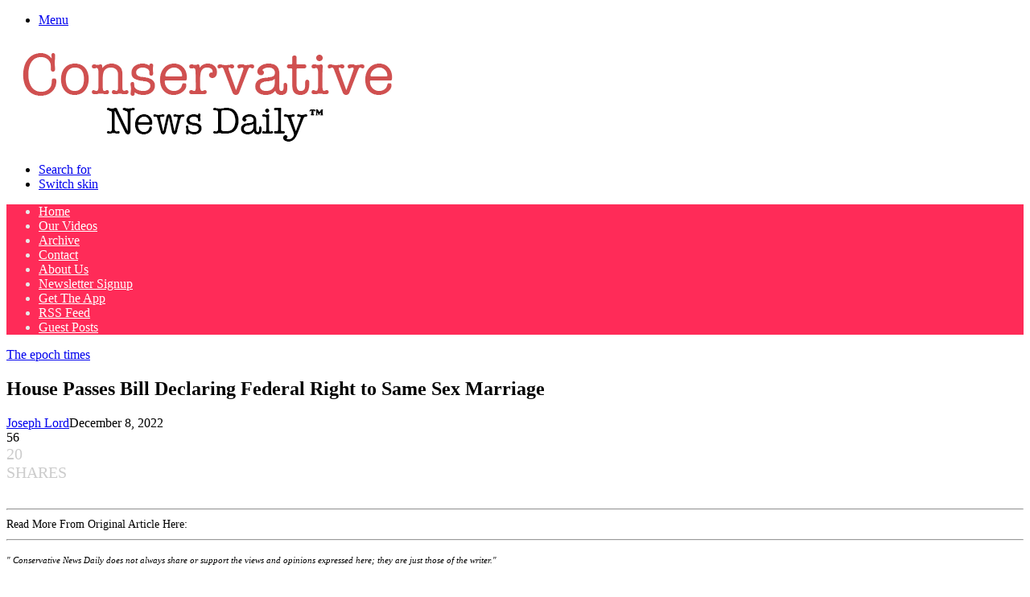

--- FILE ---
content_type: text/vtt; charset=utf-8
request_url: https://video-meta.open.video/caption/xInSgE86BWt4/35775ba2c7377af33f4f8af0d578ff0e_en.vtt
body_size: 29999
content:
WEBVTT

00:11.000 --> 00:11.960
good

00:11.960 --> 00:16.160
evening this is the December

00:16.160 --> 00:19.160
17th

00:19.439 --> 00:23.160
2013 Constitution Meetup in Austin

00:23.160 --> 00:26.599
Texas I'm John

00:26.720 --> 00:31.199
Roland uh today is our last day

00:31.199 --> 00:34.760
meeting at the Old Quarry Branch

00:34.760 --> 00:37.440
library in North

00:37.440 --> 00:41.320
Austin uh beginning in J in

00:41.320 --> 00:45.960
January we will be meeting on the 4th

00:45.960 --> 00:48.840
Tuesday of each month at the North

00:48.840 --> 00:53.480
Village Branch library on St

00:53.480 --> 00:57.280
Avenue uh except that in November and

00:57.280 --> 01:01.000
December of 2014 we will be meeting on

01:01.000 --> 01:02.280
the second

01:02.280 --> 01:08.280
Monday of the month in the same

01:09.720 --> 01:11.880
Library the

01:11.880 --> 01:14.040
theme of this

01:14.040 --> 01:17.360
meeting since Sunday was Bill of Rights

01:17.360 --> 01:20.280
Day is a Bill of

01:20.280 --> 01:22.880
Rights and I'm going to

01:22.880 --> 01:29.079
examine some of the uh things that make

01:29.079 --> 01:31.159
the Bill of Rights

01:31.159 --> 01:34.200
important and may make it necessary for

01:34.200 --> 01:36.680
us to expand on

01:36.680 --> 01:38.520
them

01:38.520 --> 01:41.280
now

01:41.280 --> 01:43.000
uh

01:43.000 --> 01:46.200
to go over a little

01:46.200 --> 01:49.119
history originally the

01:49.119 --> 01:52.640
constitution on September 17th

01:52.640 --> 01:56.759
1787 was proposed without a Bill of

01:56.759 --> 02:00.880
Rights there had been an English Bill of

02:00.880 --> 02:04.719
rights uh adopted as an act of

02:04.719 --> 02:09.920
parliament uh which served as a

02:09.920 --> 02:11.680
model

02:11.680 --> 02:13.319
uh

02:13.319 --> 02:16.120
the several of the

02:16.120 --> 02:20.200
states um especially Virginia had

02:20.200 --> 02:22.360
adopted a Bill of

02:22.360 --> 02:25.160
Rights in connection with their

02:25.160 --> 02:27.560
constitutions their new state

02:27.560 --> 02:30.319
constitutions on which the Federal

02:30.319 --> 02:32.400
Constitution was

02:32.400 --> 02:36.000
modeled so uh there had already been

02:36.000 --> 02:40.159
established a history of listing

02:40.159 --> 02:43.400
rights a bill means a

02:43.400 --> 02:48.159
list and uh the list of Rights the Bill

02:48.159 --> 02:51.200
of Rights was supposed to be

02:51.200 --> 02:54.920
restrictions on the powers of

02:55.760 --> 02:58.680
government now now the emission of a

02:58.680 --> 03:00.720
Bill of Rights from the original

03:00.720 --> 03:03.360
Constitution was not an

03:03.360 --> 03:08.120
oversight uh many of the framers of the

03:08.120 --> 03:10.480
Constitution thought it was

03:10.480 --> 03:13.560
unnecessary that they simply had not

03:13.560 --> 03:17.159
delegated uh the powers to infringe on

03:17.159 --> 03:20.000
rights and therefore it would be

03:20.000 --> 03:24.720
redundant to try to list any rights that

03:24.720 --> 03:27.239
you know were restrictions on what

03:27.239 --> 03:28.680
government could

03:28.680 --> 03:30.680
do

03:30.680 --> 03:32.959
um

03:32.959 --> 03:39.080
the arguments made are summarized down

03:39.439 --> 03:41.560
here that a Bill of Rights were

03:41.560 --> 03:44.120
unnecessary because no powers have been

03:44.120 --> 03:46.799
delegated that might infringe on

03:46.799 --> 03:50.439
them now Madison also argued that

03:50.439 --> 03:54.040
declared rights are M parchment barriers

03:54.040 --> 03:58.480
that can only be protected by

03:58.480 --> 04:01.799
constitutional uh structures that divide

04:01.799 --> 04:04.120
power among contending

04:04.120 --> 04:07.280
forces he was a great believer in

04:07.280 --> 04:10.200
separation of

04:10.439 --> 04:12.959
powers uh

04:12.959 --> 04:15.720
third the argument was made that listing

04:15.720 --> 04:19.639
All Rights was impossible they were

04:19.639 --> 04:22.360
infinite uh and it would be dangerous to

04:22.360 --> 04:25.199
provide a partial list because any

04:25.199 --> 04:27.400
omissions could be

04:27.400 --> 04:31.160
interpreted as those rights not

04:31.160 --> 04:34.680
existing under the common law rule of

04:34.680 --> 04:38.960
construction called expressio un EST

04:38.960 --> 04:40.720
exclusive

04:40.720 --> 04:42.840
exclusio

04:42.840 --> 04:46.240
alteris in other words if you don't

04:46.240 --> 04:52.120
express one then it's excluded as an

04:54.039 --> 04:56.360
alternative now some of the framers like

04:56.360 --> 04:57.520
George

04:57.520 --> 05:01.639
Mason refus to support the ratification

05:01.639 --> 05:05.479
of the Constitution without a Bill of

05:05.479 --> 05:08.199
Rights and a lot of people agreed with

05:08.199 --> 05:12.600
them uh on not to ratify the

05:12.600 --> 05:16.160
Constitution on those grounds so a Bill

05:16.160 --> 05:20.160
of Rights of some form became a leading

05:20.160 --> 05:24.720
subject of debate on over

05:24.720 --> 05:27.160
ratification and the way it was

05:27.160 --> 05:29.960
resolved was that the leading prop

05:29.960 --> 05:32.240
opponents of

05:32.240 --> 05:34.720
ratification agreed with the

05:34.720 --> 05:37.160
opponents that they that once the

05:37.160 --> 05:40.759
Constitution was ratified they

05:40.759 --> 05:42.840
would adopt

05:42.840 --> 05:46.080
amendments that would add a Bill of

05:46.080 --> 05:48.120
Rights to the

05:48.120 --> 05:50.199
Constitution and it was on the strength

05:50.199 --> 05:51.479
of that

05:51.479 --> 05:55.240
reassurance that they proceeded to get

05:55.240 --> 05:58.280
enough support for

05:58.280 --> 06:01.479
ratification and and ratification was

06:01.479 --> 06:06.039
achieved uh June 21st

06:07.160 --> 06:12.400
1788 um each of the ratifying state

06:12.400 --> 06:15.520
conventions had

06:15.520 --> 06:18.560
adopted a list of amendments they wanted

06:18.560 --> 06:20.479
to see

06:20.479 --> 06:24.880
made most of those having to do with

06:24.880 --> 06:27.120
rights so

06:27.120 --> 06:31.400
after a ratification was

06:31.759 --> 06:36.160
declared uh Madison was elected to the

06:36.160 --> 06:38.759
House of Representatives in the first

06:38.759 --> 06:41.400
Congress and he his General was

06:41.400 --> 06:45.560
generally agreed had the the unenviable

06:45.560 --> 06:49.120
job of trying to boil down all the

06:49.120 --> 06:51.440
proposed amendments that had come from

06:51.440 --> 06:55.319
all of the the states and to try to uh

06:55.319 --> 06:58.360
come up with a shorter list of

06:58.360 --> 07:00.919
Constitutional Amendment mend

07:00.919 --> 07:04.639
ments now uh he did

07:04.639 --> 07:07.400
that he came up with

07:07.400 --> 07:12.060
a A list which he proposed the House of

07:12.060 --> 07:13.759
[Music]

07:13.759 --> 07:16.560
Representatives the house assigned to

07:16.560 --> 07:20.240
committee where they boiled it down some

07:20.240 --> 07:23.120
to a shorter list Consolidated some of

07:23.120 --> 07:24.560
the

07:24.560 --> 07:26.080
Amendments

07:26.080 --> 07:29.639
uh the then the Senate took it up

07:29.639 --> 07:31.840
assigned it to a committee they further

07:31.840 --> 07:34.479
boiled it down it went back and forth

07:34.479 --> 07:39.000
and finally they agreed on a list of 12

07:39.000 --> 07:41.240
amendments uh the first two of those

07:41.240 --> 07:45.080
were not immediately adopted in fact one

07:45.080 --> 07:48.440
of them was finally adopted in the 70s

07:48.440 --> 07:54.240
but uh after almost 200 years but the

07:54.240 --> 07:59.080
Amendments 2 through 12 became known as

07:59.080 --> 08:02.120
the the Bill of Rights those were the

08:02.120 --> 08:03.440
first 10

08:03.440 --> 08:05.680
amendments the Bill of Rights by the way

08:05.680 --> 08:08.120
is not an official title of the

08:08.120 --> 08:10.280
Amendments it's just with what people

08:10.280 --> 08:12.039
call

08:12.039 --> 08:14.400
them now

08:14.400 --> 08:18.960
uh we have

08:18.960 --> 08:22.240
a page on our website at

08:22.240 --> 08:24.080
constitution.org

08:24.080 --> 08:27.479
called the documentary history of the

08:27.479 --> 08:31.000
Bill of Rights

08:31.000 --> 08:33.279
which uh you are welcome to

08:33.279 --> 08:36.959
visit it uh starts with a table of the

08:36.959 --> 08:38.839
sources of the Bill of

08:38.839 --> 08:40.880
Rights which is

08:40.880 --> 08:43.800
interesting because it

08:43.800 --> 08:47.959
shows for each of the Bill of

08:50.519 --> 08:54.160
Rights where it came

08:54.920 --> 08:58.040
from it's in a

08:58.040 --> 09:03.279
table and and what I do

09:03.399 --> 09:06.640
here I have numbers across the

09:06.640 --> 09:09.760
top numbers down the

09:09.760 --> 09:13.920
side that on down the side are the

09:13.920 --> 09:19.640
rights that the states our others call

09:19.640 --> 09:23.800
for and the numbers across the top

09:23.800 --> 09:26.320
identify the source of

09:26.320 --> 09:29.760
it so if we go down to the bottom

09:29.760 --> 09:32.200
here we'll

09:32.200 --> 09:35.200
say

09:35.560 --> 09:39.920
the like number three was a one of them

09:39.920 --> 09:43.600
proposed by Madison number four Madison

09:43.600 --> 09:46.000
numbers as a proposed to

09:46.000 --> 09:49.000
Congress uh five adopted by select

09:49.000 --> 09:51.600
committee six adopted by House of

09:51.600 --> 09:54.760
Representatives seven adopted by Senate

09:54.760 --> 09:57.440
a adopted by a conference and Congress

09:57.440 --> 10:00.519
was sent to the states nine

10:00.519 --> 10:04.320
ratified then we go down to the English

10:04.320 --> 10:06.839
Bill of Rights the Virginia Bill of

10:06.839 --> 10:10.360
Rights the convent Convent Virginia

10:10.360 --> 10:12.880
convention Bill of Rights in other words

10:12.880 --> 10:16.079
that's not just what was in the Bill of

10:16.079 --> 10:18.120
Rights that Virginia had adopted for

10:18.120 --> 10:21.480
itself but the Bill of Rights that the

10:21.480 --> 10:24.680
Virginia convention proposed to the

10:24.680 --> 10:26.320
federal

10:26.320 --> 10:29.200
government and then it has each of the

10:29.200 --> 10:33.279
the other list of proposals Pennsylvania

10:33.279 --> 10:35.839
Massachusetts Maryland actually there

10:35.839 --> 10:37.920
are two groups from Maryland the

10:37.920 --> 10:40.560
Maryland majority the Maryland

10:40.560 --> 10:43.120
minority uh there's also

10:43.120 --> 10:47.399
a uh pencilvania Minority

10:47.399 --> 10:50.800
Report uh South Carolina New Hampshire

10:50.800 --> 10:51.720
New

10:51.720 --> 10:54.639
York uh North

10:54.639 --> 10:58.040
Carolina uh and

10:58.040 --> 11:03.680
uh what we did is prepared this table

11:03.680 --> 11:06.240
and it shows where they all came from

11:06.240 --> 11:09.720
they didn't all come entirely from the

11:09.720 --> 11:12.040
state ratifying

11:12.040 --> 11:15.200
conventions some came from the from

11:15.200 --> 11:19.120
other sources but Madison thought them

11:19.120 --> 11:21.120
important and

11:21.120 --> 11:23.240
uh but he

11:23.240 --> 11:25.320
recognized the

11:25.320 --> 11:29.240
problem that if you left any rights out

11:29.240 --> 11:31.079
that people would try to interpret that

11:31.079 --> 11:33.079
to mean they didn't

11:33.079 --> 11:36.760
exist so he proposed a catchall

11:36.760 --> 11:40.720
amendment that essentially said that any

11:40.720 --> 11:45.000
rights that aren't listed here are to be

11:45.000 --> 11:48.959
recognized but we just don't spell them

11:48.959 --> 11:51.839
out well what Congress did is he split

11:51.839 --> 11:54.120
Madison's proposed amendment into two

11:54.120 --> 11:56.519
amendments that became the ninth and the

11:56.519 --> 11:57.800
10th

11:57.800 --> 12:00.120
amendments uh the ninth the 10th

12:00.120 --> 12:02.519
Amendment had to do with

12:02.519 --> 12:06.480
powers it essentially said that any

12:06.480 --> 12:09.800
powers not delicated to Congress were or

12:09.800 --> 12:11.760
to the rest of the federal government

12:11.760 --> 12:14.000
were reserved to the states or to the

12:14.000 --> 12:16.240
people in other words this is sometimes

12:16.240 --> 12:18.160
called the

12:18.160 --> 12:21.959
the uh the non-delegation

12:21.959 --> 12:24.760
doctrine or one of the forms of the non-

12:24.760 --> 12:26.880
delegation Doctrine if it's not

12:26.880 --> 12:28.720
delegated they doesn't it doesn't have

12:28.720 --> 12:30.279
the

12:30.279 --> 12:34.720
power the Ninth Amendment says there are

12:34.720 --> 12:37.600
unenumerated rights that we're not

12:37.600 --> 12:39.639
listing here but there are nevertheless

12:39.639 --> 12:44.079
rights that are to be

12:44.079 --> 12:46.399
recognized now what has happened in

12:46.399 --> 12:50.040
practice is exactly what the uh

12:50.040 --> 12:53.440
Anti-Federalist feared because judges

12:53.440 --> 12:55.720
have taken it upon themselves to say

12:55.720 --> 13:00.079
that if uh they can't find find a right

13:00.079 --> 13:02.160
spelled out that they're not going to

13:02.160 --> 13:06.120
recognize it and they're not willing to

13:06.120 --> 13:09.800
study legal history to find out what

13:09.800 --> 13:12.720
other rights might be included in the

13:12.720 --> 13:13.080
Ninth

13:13.080 --> 13:14.279
[Music]

13:14.279 --> 13:16.639
Amendment they're just not willing to do

13:16.639 --> 13:19.320
that neither liberal judges nor

13:19.320 --> 13:20.519
conservative

13:20.519 --> 13:24.320
ones so uh we've had a problem with

13:24.320 --> 13:28.360
trying to get the courts much less the

13:28.360 --> 13:29.360
execu

13:29.360 --> 13:32.839
Branch or the uh legislative branch to

13:32.839 --> 13:35.480
recognize unenumerated

13:35.480 --> 13:39.240
rights and one of the things that I've

13:39.240 --> 13:44.800
done is try to find all the

13:44.800 --> 13:47.760
rights that I

13:47.760 --> 13:52.040
could that in historical

13:52.040 --> 13:55.440
record uh going back to uh more than a

13:55.440 --> 13:56.519
thousand

13:56.519 --> 14:00.560
years all the legal author that the

14:00.560 --> 14:02.680
framers

14:02.680 --> 14:04.800
respected uh some of them even going

14:04.800 --> 14:08.279
back to ancient Greece and Rome ancient

14:08.279 --> 14:10.199
ancient Israel and so

14:10.199 --> 14:13.440
forth and list them all

14:13.440 --> 14:17.399
out and uh quite a few of

14:17.399 --> 14:20.440
them I got them

14:20.440 --> 14:22.399
here

14:22.399 --> 14:27.680
uh we've got uh 15 in one group 16

14:27.680 --> 14:29.880
17

14:29.880 --> 14:32.839
you got

14:36.320 --> 14:38.720
uh 10

14:38.720 --> 14:41.959
12 12 more

14:41.959 --> 14:45.000
there and another five more here and so

14:45.000 --> 14:47.759
fourth under the other category we go

14:47.759 --> 14:50.040
down

14:51.360 --> 14:53.920
to 14 of

14:53.920 --> 14:56.959
them so we've got

14:56.959 --> 15:00.680
um or I've got

15:00.800 --> 15:03.880
um another 30 or 40

15:03.880 --> 15:07.800
rights that can be listed

15:08.639 --> 15:11.800
out and what I have proposed to

15:11.800 --> 15:15.199
do first I propose Constitutional

15:15.199 --> 15:17.279
Amendments that would spell out all of

15:17.279 --> 15:18.440
those

15:18.440 --> 15:23.920
rights and secondly I have proposed

15:23.920 --> 15:26.480
legislation a essentially an amendment

15:26.480 --> 15:29.319
to the Civil Rights Act

15:29.319 --> 15:33.720
which would add recognition of all of

15:33.720 --> 15:36.920
those rights to the Civil Rights Act so

15:36.920 --> 15:38.720
they all could all be

15:38.720 --> 15:41.399
litigated in federal

15:41.399 --> 15:44.000
court and enforced

15:44.000 --> 15:47.399
as criminal violations if anyone

15:47.399 --> 15:50.920
infringed on them who were represented

15:50.920 --> 15:54.399
an agent of the state of a state

15:54.759 --> 15:56.880
government now

15:56.880 --> 15:59.839
uh needless is say if I could ever get

15:59.839 --> 16:02.480
that introduced in Congress it would

16:02.480 --> 16:04.920
start a

16:04.959 --> 16:07.800
conversation uh right now I have the

16:07.800 --> 16:10.600
usual problems of getting anyone to pay

16:10.600 --> 16:13.079
attention to it because I don't control

16:13.079 --> 16:16.040
a lot of money or

16:16.279 --> 16:17.920
votes

16:17.920 --> 16:20.560
but one has to start

16:20.560 --> 16:22.839
somewhere and I'm hoping that others

16:22.839 --> 16:27.920
will pick up on this and car carry it

16:27.920 --> 16:30.240
make it an isue in their campaigns

16:30.240 --> 16:34.880
perhaps introduce it in Congress and so

16:34.959 --> 16:40.600
forth now what is it about a Bill of

16:40.600 --> 16:43.279
Rights that is

16:43.279 --> 16:45.920
important why was it a good idea to

16:45.920 --> 16:47.319
adopt

16:47.319 --> 16:49.360
it

16:49.360 --> 16:51.680
clearly

16:51.680 --> 16:55.720
the history of the Bill of Rights has

16:55.720 --> 16:59.560
been that most of the rights

16:59.560 --> 17:00.920
that it

17:00.920 --> 17:03.640
recognizes have been some of the most

17:03.640 --> 17:06.600
important cases that have gone before

17:06.600 --> 17:08.959
the federal courts and particularly the

17:08.959 --> 17:10.880
US Supreme

17:10.880 --> 17:13.798
Court uh people know the Bill of Rights

17:13.799 --> 17:16.678
better than they know the Constitution

17:16.679 --> 17:19.038
because for one thing they're more

17:19.039 --> 17:21.199
likely to litigate over

17:21.199 --> 17:23.720
it so it has certainly been important

17:23.720 --> 17:25.000
for

17:25.000 --> 17:28.480
litigation but we can ask ourselves if

17:28.480 --> 17:31.200
there had been no Bill of Rights would

17:31.200 --> 17:33.960
we be any worse

17:33.960 --> 17:37.160
off and I think the answer is

17:37.160 --> 17:42.039
yes because the reality of Law and

17:42.039 --> 17:43.840
constitutional law in

17:43.840 --> 17:46.760
particular is that it needs to be

17:46.760 --> 17:51.679
specific as specific as it possibly can

17:52.559 --> 17:55.840
be the Constitution as originally

17:55.840 --> 18:00.799
proposed was only 400 written

18:01.159 --> 18:03.640
pages to be as

18:03.640 --> 18:08.039
specific as I am proposing in my

18:08.039 --> 18:10.919
proposed amendments and my proposed

18:10.919 --> 18:13.400
expansion of the Bill of Rights it would

18:13.400 --> 18:16.320
run to more like 40

18:16.320 --> 18:19.840
pages and some would argue that to be as

18:19.840 --> 18:22.200
specific as it would need to be it would

18:22.200 --> 18:25.159
need to be 4 400

18:25.159 --> 18:28.919
Pages well the reality is that

18:28.919 --> 18:31.720
if it had been for 40 pages at the

18:31.720 --> 18:35.240
outset it would never have gotten

18:35.240 --> 18:39.159
ratified uh it needed to be succinct it

18:39.159 --> 18:40.400
needed to be

18:40.400 --> 18:43.480
concise needed to be expressed in as few

18:43.480 --> 18:44.880
words as

18:44.880 --> 18:48.799
possible but when you but

18:48.799 --> 18:53.080
brevity is in conflict with

18:53.080 --> 18:56.159
specificity and a specificity that

18:56.159 --> 18:57.320
protects

18:57.320 --> 19:02.440
rights when you try to boil down rights

19:02.440 --> 19:05.919
Protections in a language as naturally

19:05.919 --> 19:10.919
vague as English is and legal English in

19:10.919 --> 19:14.520
particular you are going to introduce

19:14.520 --> 19:15.559
vague

19:15.559 --> 19:20.720
language that is too easy

19:20.720 --> 19:27.000
to find loopholes in to find excuses in

19:27.000 --> 19:29.600
to violate those right

19:29.600 --> 19:34.960
rights um I see no real way around that

19:34.960 --> 19:37.679
I have made many attempts over the years

19:37.679 --> 19:41.320
to try to F find better language for

19:41.320 --> 19:43.559
what is already in the

19:43.559 --> 19:45.480
Constitution and the only thing I've

19:45.480 --> 19:47.120
ever been able to

19:47.120 --> 19:51.200
find that more adequately

19:51.200 --> 19:53.320
protects uh

19:53.320 --> 19:56.919
rights are is a lot more

19:56.919 --> 19:59.919
specific so so

19:59.919 --> 20:02.760
uh for those who argue that the

20:02.760 --> 20:05.039
Constitution and Bill of Rights are just

20:05.039 --> 20:07.400
fine the way they are we if we would

20:07.400 --> 20:08.880
just interpret them

20:08.880 --> 20:12.760
properly well I'm sorry but I engage in

20:12.760 --> 20:17.000
debates every day with legal

20:17.000 --> 20:19.480
Scholars and they're

20:19.480 --> 20:21.440
unclear they're some of the best

20:21.440 --> 20:24.000
educated people in the country and they

20:24.000 --> 20:27.080
can't agree on what our rights are on

20:27.080 --> 20:29.880
what or what govern power should be

20:29.880 --> 20:32.039
based upon what's written in the

20:32.039 --> 20:35.559
Constitution so unless we can make the

20:35.559 --> 20:37.919
Constitution a lot more

20:37.919 --> 20:40.000
specific we are not going to be able to

20:40.000 --> 20:43.320
reign in powers or protect

20:43.320 --> 20:45.600
rights now some of that can be done

20:45.600 --> 20:47.600
through through

20:47.600 --> 20:51.240
legislation as I have proposed to do we

20:51.240 --> 20:54.960
can approach it from many many different

20:54.960 --> 20:56.919
uh uh

20:56.919 --> 21:00.960
angles but but whatever we do we need to

21:00.960 --> 21:02.600
get down to

21:02.600 --> 21:08.039
specifics and uh stop wasting our time

21:08.039 --> 21:10.720
with broad generalities that don't get

21:10.720 --> 21:11.799
us

21:11.799 --> 21:13.840
anywhere uh there are many many

21:13.840 --> 21:16.840
discussion groups out there that

21:16.840 --> 21:19.840
essentially waste their time arguing out

21:19.840 --> 21:24.120
about broad General vague aspirational

21:24.120 --> 21:25.799
language

21:25.799 --> 21:31.720
that uh even if adopted wouldn't help us

21:31.720 --> 21:36.480
because it is not specific enough to

21:36.480 --> 21:41.200
protect against attempts to misinterpret

21:41.200 --> 21:44.120
it the way to avoid

21:44.120 --> 21:47.559
misinterpretation is with

21:47.559 --> 21:51.279
specificity that's how contracts that

21:51.279 --> 21:55.760
start out being onepage documents wind

21:55.760 --> 21:59.200
up being 100 page documents

21:59.200 --> 22:02.679
it's not because the lawyers just like

22:02.679 --> 22:07.320
to cram a lot of legal leaves uh into

22:07.320 --> 22:10.200
the document so they can run up their

22:10.200 --> 22:13.640
bills is because over a period of

22:13.640 --> 22:17.720
time uh we have discovered the hard way

22:17.720 --> 22:23.159
that if you don't cover every uh angle

22:23.159 --> 22:25.880
if you don't have language that allows

22:25.880 --> 22:29.400
for every possible misin interpretation

22:29.400 --> 22:31.080
that somebody is going to find a way to

22:31.080 --> 22:33.320
misinterpret

22:33.320 --> 22:37.960
it so specificity is

22:37.960 --> 22:40.960
critical

22:41.600 --> 22:45.640
now now that the uh we have had another

22:45.640 --> 22:47.159
Bill of Rights

22:47.159 --> 22:50.760
Day we have had celebrations this year

22:50.760 --> 22:54.320
all over the country more than in any

22:54.320 --> 22:57.240
previous years we've had many more hits

22:57.240 --> 23:00.960
on our website site as a result of that

23:00.960 --> 23:02.320
and that's

23:02.320 --> 23:06.200
great but now we need to continue

23:06.200 --> 23:09.520
it it's not enough just to study it or

23:09.520 --> 23:13.240
discuss it we need to get down to

23:13.240 --> 23:16.480
specifics and uh that's going to take

23:16.480 --> 23:21.440
groups meeting like us to hit our

23:21.440 --> 23:23.960
members of Congress our state

23:23.960 --> 23:27.120
legislators our opinion leaders anybody

23:27.120 --> 23:29.000
we can find

23:29.000 --> 23:31.919
and and to keep hammering them with you

23:31.919 --> 23:35.279
know demands that they support our

23:35.279 --> 23:38.279
specific language of

23:38.279 --> 23:41.720
Reform not their language not something

23:41.720 --> 23:44.400
they might come up with but our

23:44.400 --> 23:47.679
language because as I'm fond of

23:47.679 --> 23:52.279
saying if you demand

23:52.279 --> 23:55.640
something of others without being

23:55.640 --> 23:58.200
specific you're not asking them to do

23:58.200 --> 24:00.600
something for you you're asking them to

24:00.600 --> 24:02.799
do something to

24:02.799 --> 24:05.760
you we have to write the

24:05.760 --> 24:08.480
language we cannot depend on others to

24:08.480 --> 24:11.960
do it for us and if you don't feel that

24:11.960 --> 24:14.880
you're up to writing the language that's

24:14.880 --> 24:18.240
fine I've written plenty of it for

24:18.240 --> 24:21.480
you now you might have trouble

24:21.480 --> 24:24.000
understanding initially why it's

24:24.000 --> 24:27.159
important to write this much stuff in

24:27.159 --> 24:28.360
the way that I

24:28.360 --> 24:32.799
have fine I don't claim to have perfect

24:32.799 --> 24:35.240
Solutions but it's enough to get

24:35.240 --> 24:38.559
started If This Were to be introduced no

24:38.559 --> 24:40.159
doubt there would be a lot plenty of

24:40.159 --> 24:42.399
debate and some of the debate might

24:42.399 --> 24:44.080
result in

24:44.080 --> 24:45.679
improvements

24:45.679 --> 24:48.399
but you have to get started somewhere

24:48.399 --> 24:50.919
with something and you don't want to

24:50.919 --> 24:54.320
waste a lot of time nitpicking on flaws

24:54.320 --> 24:59.640
you might find in it uh just be before

24:59.640 --> 25:02.600
you even get the discussion going before

25:02.600 --> 25:05.919
you get the debate going so the the key

25:05.919 --> 25:09.320
thing is we need to get the debate going

25:09.320 --> 25:12.880
and to do that we need to have specific

25:12.880 --> 25:16.200
proposals now some specific proposals

25:16.200 --> 25:17.799
are not that

25:17.799 --> 25:22.240
great we've had some from Randy Barnett

25:22.240 --> 25:23.440
a friend of

25:23.440 --> 25:27.760
mine uh he's a great guy good kind of

25:27.760 --> 25:30.520
institutional scholar but his proposals

25:30.520 --> 25:32.240
weren't that

25:32.240 --> 25:35.000
great we've had another set from Mark

25:35.000 --> 25:38.440
Levan which has been getting a lot of

25:38.440 --> 25:42.240
attention uh but his aren't that great

25:42.240 --> 25:46.919
either his intentions are good but his

25:46.919 --> 25:50.120
the way he has designed his amendments

25:50.120 --> 25:54.480
they just don't do a very good job of

25:54.480 --> 25:58.600
solving the problems he tries to address

25:58.600 --> 26:02.159
uh to understand why requires a lot of

26:02.159 --> 26:03.960
discussion in

26:03.960 --> 26:06.720
itself but whenever you have SE

26:06.720 --> 26:11.279
proposals like that you have to ask not

26:11.279 --> 26:15.279
only how they are would work if they

26:15.279 --> 26:19.200
worked right but also how they could go

26:19.200 --> 26:22.640
wrong so you have to examine each and

26:22.640 --> 26:25.039
every one of them for all the ways they

26:25.039 --> 26:27.720
could go wrong all the ways they could

26:27.720 --> 26:30.360
be misinterpreted all the way clever

26:30.360 --> 26:33.559
lawyers could try to distort their

26:33.559 --> 26:37.200
meaning uh you have to really think

26:37.200 --> 26:40.520
ahead to not only think like a lawyer

26:40.520 --> 26:43.279
but think like Legions of future

26:43.279 --> 26:45.559
lawyers and that's not

26:45.559 --> 26:48.559
easy it's not easy for the lawyers we've

26:48.559 --> 26:49.520
already

26:49.520 --> 26:53.320
got they're probably not 200 people in

26:53.320 --> 26:56.440
the world today who have the SK

26:56.440 --> 26:58.159
Knowledge and Skills

26:58.159 --> 27:01.240
to amend the US

27:01.240 --> 27:04.640
Constitution and probably if you got

27:04.640 --> 27:07.679
them together in one place that have 300

27:07.679 --> 27:10.000
different ideas for how to solve the

27:10.000 --> 27:11.640
same

27:11.640 --> 27:13.640
problem

27:13.640 --> 27:16.679
so to

27:16.679 --> 27:19.080
assemble those with the Knowledge and

27:19.080 --> 27:21.919
Skills and also get them to talk about

27:21.919 --> 27:24.320
long enough that they can begin to reach

27:24.320 --> 27:27.919
agreement is then the great challenge

27:27.919 --> 27:33.080
and if I uh could do so I would try to

27:33.080 --> 27:37.200
organize a series of working meetings to

27:37.200 --> 27:38.520
do just

27:38.520 --> 27:41.399
that but of course that takes money

27:41.399 --> 27:45.039
takes backing uh and I don't have that

27:45.039 --> 27:47.080
enough of that right

27:47.080 --> 27:50.720
now so anyway for those of you

27:50.720 --> 27:53.320
who view this

27:53.320 --> 27:56.919
video those who uh couldn't make it at

27:56.919 --> 28:00.480
the meeting tonight tonight I urge you

28:00.480 --> 28:06.279
to spread it widely to urge people to uh

28:06.279 --> 28:09.320
view it to talk about what I'm

28:09.320 --> 28:13.039
discussing here to go to my website

28:13.039 --> 28:14.679
constitution.org

28:14.679 --> 28:19.640
uh you can find the link at uh uh the

28:19.640 --> 28:21.080
history of the Bill of

28:21.080 --> 28:24.240
Rights and the Constitution

28:24.240 --> 28:28.159
blog uh all the thing the links

28:28.159 --> 28:30.919
you know to this material are on the

28:30.919 --> 28:33.360
homepage not hard to

28:33.360 --> 28:36.919
find and if you do that you will

28:36.919 --> 28:39.519
eventually uh get these

28:39.519 --> 28:42.919
materials and you can begin to work on

28:42.919 --> 28:46.720
them so uh with that if there are no

28:46.720 --> 28:47.799
further

28:47.799 --> 28:51.440
questions uh I'll call it a meeting and

28:51.440 --> 28:55.360
look forward to seeing you uh next month

28:55.360 --> 28:58.480
on the 4th Tuesday

28:58.480 --> 29:01.440
in the at the North Village Branch

29:01.440 --> 29:04.639
Library good

29:11.679 --> 29:14.679
evening


--- FILE ---
content_type: text/vtt; charset=utf-8
request_url: https://video-meta.open.video/caption/XJoWwym7-O7j/0f9d0dd1a18b3d3d7aeaa8c576a7ab49_en.vtt
body_size: 51578
content:
WEBVTT

00:02.600 --> 00:08.160
good afternoon thank you all for for being here especially on short notice as

00:08.160 --> 00:14.160
Steve said I can't let the opportunity of so many sports journalists being here

00:14.160 --> 00:19.240
without recognizing our national championship winning women's soccer team

00:19.240 --> 00:31.040
which wants 23rd national championship [Applause]

00:31.040 --> 00:39.239
indeed I also want to thank my colleague Bubba Cunningham I said I've said publicly earlier that the Bubba is among

00:39.239 --> 00:46.760
the most respected and admired athletic directors in the country and the last couple of weeks

00:46.760 --> 00:52.280
have shown once again why that is the case he's conducted himself with an

00:52.280 --> 00:57.359
extraordinary level of professionalism and dedication and I'm I'm honored to

00:57.359 --> 01:00.760
work with him

01:02.520 --> 01:09.680
[Music] [Applause] so it's always a great day to be a tarel

01:09.680 --> 01:17.119
but today is an especially great day to be a tarel we've been playing football in

01:17.119 --> 01:24.400
Carolina since 1888 and I suspect that in those 136

01:24.400 --> 01:31.360
years there are few days that have been as auspicious as this was

01:31.360 --> 01:39.600
one I've said many times that we want to be the best public university in the United States and that means excellence

01:39.600 --> 01:45.680
in everything that we do we're going to have an excellent

01:45.680 --> 01:51.560
college football program we want to compete with the best and we've hired

01:51.560 --> 01:57.640
the best coach I was sent this morning this

01:57.640 --> 02:03.250
excerpt from Caroline as football media guide from

02:03.250 --> 02:10.119
[Music] 1954 it's talking about one of the

02:10.119 --> 02:15.480
assistant coaches step Nicholas bich when Steve joined the Carolina

02:15.480 --> 02:22.640
coaching staff two Springs ago he felt right at home working alongside Bill Edwards who had already come here

02:22.640 --> 02:28.680
Edwards was Steve's coach at Western Reserve and for the past four years Steve had been ass an assistant to

02:28.680 --> 02:33.879
Edwards at vanderbelt he began his career he began his coaching career at Southwestern

02:33.879 --> 02:39.080
Louisiana institute during his Navy V12 training became head coach at Ham

02:39.080 --> 02:44.319
College in Ohio and remained on that job three years before joining Edwards at

02:44.319 --> 02:52.239
vanderbelt Steve Bel established a record for himself as a coach on pass defense at vanderbelt Steve is is

02:52.239 --> 02:57.599
married to the former Janette M of West Palm Beach Florida they have a

02:57.599 --> 03:05.319
2-year-old son William Steven so coach welcome back to

03:12.760 --> 03:19.920
Carolina thank you very much uh Chancellor really appreciate the kind words and um in the immortal words of

03:19.920 --> 03:25.920
Yogi Bara the future ain't what it used to be and we are embarking on an

03:25.920 --> 03:31.319
entirely new football operation and we can't wait to have Coach belich leading

03:31.319 --> 03:37.239
the charge for us over the last four or five years anytime there's been a search anywhere in the country they thought the

03:37.239 --> 03:44.400
first two people you should call are Brad Stevens and Jay Wright so that's who I called first I didn't think either one of them

03:44.400 --> 03:49.920
were interested but then we said all right how big can our list be and who should be on it and we are here today to

03:49.920 --> 03:55.200
celebrate an incredible day for Carolina Athletics and having coach belich join

03:55.200 --> 04:00.360
us at the University we are known as the University of national champions

04:00.360 --> 04:05.519
and we have a Super Bowl champion coach who's here to lead the program with him

04:05.519 --> 04:13.040
today is also Michael Lombardi former general manager in the NFL and the future of College athletics is changing

04:13.040 --> 04:20.359
and we want to be in the Forefront of that coach belich has demonstrated his passion for teaching for coaching and

04:20.359 --> 04:25.960
for lifelong learning and he is an absolute perfect fit for us at this time

04:25.960 --> 04:32.000
in the history of the university in the history of college sports please welcome the new head football coach at the

04:32.000 --> 04:40.639
University of North Carolina coach Bill [Applause]

04:43.960 --> 04:50.360
[Applause]

04:50.360 --> 04:55.639
bellich thank you I believe you have a presentation

04:55.639 --> 05:01.639
for Coach Chancellor also

05:02.000 --> 05:05.939
about [Music]

05:08.039 --> 05:13.199
right and I did get a new sport coach for the

05:26.080 --> 05:31.600
occasion well Chancellor thank you for the um

05:31.600 --> 05:37.080
um sweatshirt but truth of the matter is I already

05:37.080 --> 05:39.280
have

05:49.520 --> 05:54.600
one it's good to have two actually my dad's from

05:54.600 --> 06:03.960
U ony Coast here yeah you tell I like it right a long time we on it

06:03.960 --> 06:12.520
um well um Chancellor buba um thank you um I can't um express my gratitude to

06:12.520 --> 06:19.160
both of you board trustees um for this um amazing opportunity um I've always

06:19.160 --> 06:28.160
always wanted a coach in football uh coach in college football and um it just never really worked out um

06:28.160 --> 06:33.319
had some good years in the NFL so that was okay but um this is really kind of a

06:33.319 --> 06:40.319
dream come true I I grew up in college football with my dad uh it's a coaching Navy for 50 years so as a kid I knew it

06:40.319 --> 06:46.440
was college football and um and so it's great to to come back home to Carolina

06:46.440 --> 06:54.400
uh and um you know back in an environment that I I really grew up in um you know when you're little you know

06:54.400 --> 07:00.039
remember everything obviously I was too young to remember a lot of things from Carolina but

07:00.039 --> 07:05.960
as as I grew up you know you hear the same story over and over and over and over again and

07:05.960 --> 07:14.478
so one story I always heard was Billy's first words were beat

07:14.910 --> 07:25.199
[Applause] Duke so uh full circle but um again very

07:25.199 --> 07:31.280
uh grateful and appreciative uh for the opportunity um this is a great process I I've learned so much about the

07:31.280 --> 07:36.720
university and the support that uh we have for the football program um and

07:36.720 --> 07:41.919
this is you know obviously a great educational um school and and the kids

07:41.919 --> 07:48.199
here are outstanding and uh we want to you know transfer that over to the football field and have an outstanding

07:48.199 --> 07:55.240
football team uh with those student athletes so um you know I'm here to to

07:55.240 --> 08:01.479
um as Bubba said um teach develop uh and build uh program in the way that I

08:01.479 --> 08:07.520
believe in and so grateful to have Michael um you know with me in this process Michael and I worked together

08:07.520 --> 08:12.879
for going all the way back over 30 years and um you know he has a great U

08:12.879 --> 08:20.199
knowledge of of the general manager uh role of if you will in this type of position uh with terms of you know

08:20.199 --> 08:26.800
scouting two sets of players high school players and College portal players as well as um dealing with some version of

08:26.800 --> 08:32.880
it's called salary cap which is um now um you know part of college football so

08:32.880 --> 08:39.080
um all that being said um I look forward to um working you know here uh I talked

08:39.080 --> 08:46.160
to the players a little earlier and you know that was a a great opportunity to to start to get to know them and and

08:46.160 --> 08:51.800
start to build the program um and excited to continue that process um and

08:51.800 --> 08:58.120
also met with Coach kitens will be you know the first member of the staff that we are and um you know I have a ton of

08:58.120 --> 09:03.200
respect for him um um as well as for Mac um you know a lot of respect for mac and

09:03.200 --> 09:08.880
and his his career what he's done uh so um also look forward to you know

09:08.880 --> 09:15.440
connected with him down the road but um excited to be here excited to be in college football uh excited for the

09:15.440 --> 09:22.720
opportunity to to build and develop young student athletes young men and prepare them for um their life either in

09:22.720 --> 09:27.800
the NFL or professionally uh but the lessons they learn uh will be the

09:27.800 --> 09:34.720
professional lessons uh they'll Pros uh in all areas and and that's what we want to develop as well as as well as having

09:34.720 --> 09:43.040
a winning program successful program but we want to develop good good people and good kids and good football players

09:43.040 --> 09:49.200
so Steve thank you coach um forgive me before we go to questions one Omission

09:49.200 --> 09:55.279
allow luminaries in the room right now but only one of you were inducted in the Pro Football Hall of Fame and the College Football Hall of Fame the last

09:55.279 --> 09:59.680
six months Willi peppers

10:00.660 --> 10:05.899
[Applause]

10:07.720 --> 10:14.200
okay again please if you would uh identify yourself in your affiliation quickly let's let's get through the questions quickly so we can get to as

10:14.200 --> 10:20.160
many people as possible hold your hands right now because I've got seven assigned already we're going to start over here on the right hand side Aaron

10:20.160 --> 10:26.680
beard with the AP I've already done that part go ahead Aaron uh hi coach uh when you were studying college football in

10:26.680 --> 10:34.640
the last year and examining it you know so much more more has come into professionalism in the model whether it's nil portal Revenue sharing coming

10:34.640 --> 10:40.680
up how how many parallels did you see to what the experience you've had at the pros and and do you envision it sort of

10:40.680 --> 10:47.079
being like a mini NFL team in that regard uh yeah thanks Aaron uh I I do

10:47.079 --> 10:53.639
think there are a lot of parallels there's certainly some differences but uh there are some parallels and I think that's the uh reason for the general

10:53.639 --> 10:59.680
structure of uh you know Michael as a general manager myself as a coach and working together uh collaborative like

10:59.680 --> 11:05.160
we have done uh you know in a professional organization so yeah I do think there some parallels there's

11:05.160 --> 11:10.279
differences for sure but yes right next to I'm sorry coach go ahead hey Bill

11:10.279 --> 11:16.480
marks from the athletic uh at what point in this process did you decide or know that you wanted to become the next head

11:16.480 --> 11:22.519
coach here was there a singular moment when that happened and can you elaborate on the investment that North Carolina and your conversations with the

11:22.519 --> 11:29.079
chancellor and Bubba made to make you feel comfortable taking the role um yeah I mean it was uh uh you

11:29.079 --> 11:34.120
know we went through a process but it was great every step of the way was great the sport was tremendous um you

11:34.120 --> 11:40.160
know all the things that I feel are important to have a successful program Bubba and and U Chancellor Roberts

11:40.160 --> 11:45.720
reaffirmed and uh I I think they made you know they've made a great commitment to this program obviously with great

11:45.720 --> 11:51.160
University uh and I'd say along the way as kind of uh things uh got out if you

11:51.160 --> 11:57.120
will uh the amount of support that I got from uh Carolina grads former Carolina

11:57.120 --> 12:05.000
football players um you know people are connected with this University was was really overwhelming um and not that I'm

12:05.000 --> 12:12.480
a social media expert because I'm not but there was an awful lot of you know positive um feedback from uh my face and

12:12.480 --> 12:15.519
stuff like that it was

12:17.760 --> 12:22.800
great ronro left here chip chip Alexander news observer and Raleigh I

12:22.800 --> 12:29.720
just I'm roughly your age so I ask you this respectfully just at 72 why do you want to keep coaching what's in you you

12:29.720 --> 12:36.560
you've proven yourself over and over in your legacy is said why keep coaching well beats

12:36.560 --> 12:42.920
working you know when you love what you do uh and my dad told me this when you love what you do it's not worth uh it's

12:42.920 --> 12:48.760
really it's I love what I do I love coaching I love the interaction with the players I love building a team working

12:48.760 --> 12:54.360
with the assistance game planning the game itself um which you know there's some good ones there some bad ones but

12:54.360 --> 13:00.279
they're all learning experience and and working with you know young kids who with the energy and iasm to want to be

13:00.279 --> 13:06.760
good to want to be uh successful it's uh you know it's great every day to wake up and and come into that

13:06.760 --> 13:13.199
environment thank we got Andrew then Michael thank Coach Andrew Jones T Illustrated a lot of talks been made

13:13.199 --> 13:20.560
about the difference how college football is a lot more like the NFL like what you were talking a few minutes ago with finances what about scheme how much

13:20.560 --> 13:26.199
can you take from the intricacies of the scheme you use with the Patriots to college when you don't have as much time

13:26.199 --> 13:32.279
with the college kids um yeah that's a great question Andrew I think in some respects you have more

13:32.279 --> 13:37.680
time than with college kids not as much meaning time but more practice time uh certainly more opportunities to the

13:37.680 --> 13:42.920
practice in pads and work on fundamentals and things like that so uh you know it's a trade-off but uh you

13:42.920 --> 13:48.920
know in the end uh scheme wise uh I want to be versatile um and and take

13:48.920 --> 13:55.800
advantage of the Personnel that we have and so uh I've always coached that way I don't want to just you know one one run

13:55.800 --> 14:02.759
one front and run four or five plays and that I just don't believe in that I believe in attacking and defense uh in

14:02.759 --> 14:09.000
in uh defending what the offense does well and that takes to some versatility all two two teams aren't the same and I

14:09.000 --> 14:16.639
think you have to play them differently from week to week so U that's what we'll do and and we'll use our Personnel the best we can to do that but uh we'll have

14:16.639 --> 14:22.360
a a versatile and a system that will incorporate any good player um if we

14:22.360 --> 14:28.399
have a good player I've never said I've never told Michael hey that's a good player we can't use them give us a good

14:28.399 --> 14:34.800
player and and our scheme will we'll find a way to work that player in the sche Michael then Adam over on the left

14:34.800 --> 14:40.600
coach hey that coach Michael Co with wchl and Chapel grow.com here in Chapel Hill you mentioned that you talked to

14:40.600 --> 14:46.920
the current players already have you had conversations with some UNC football alums guys like Julius and other players

14:46.920 --> 14:54.399
in the past and what have those conversations if you have had them been like uh yes I've had uh conversations

14:54.399 --> 15:00.600
with uh you know jlt many the greatest players that have played here um very supportive uh you know Dr Michael the

15:00.600 --> 15:07.399
other day very supportive uh there's been a ton of support uh from ex players and and you know other UNCC almps this

15:07.399 --> 15:13.800
is a great uh great brand and and a great support system here so I'm excited to just spend more time uh with these

15:13.800 --> 15:19.639
people and and and get the support that they've um uh I W say promised but that

15:19.639 --> 15:24.959
they you know U indicated that that they how much they want to be a part of the

15:24.959 --> 15:32.759
program and and how much I want to part of it thank you Adam right here on the end come second then Brian Adam Smith

15:32.759 --> 15:39.720
within South Carolina uh what were your impressions of UNC as a football program

15:39.720 --> 15:45.440
from the outside when you were in the NFL for so many years sounds like when you would come back here to scout

15:45.440 --> 15:52.600
occasionally the place made you know an impression on you well come back here Scout is uh you

15:52.600 --> 15:57.880
know as a coach kind of get where you you know go where you want to go right and maybe you send your assistance to um

15:57.880 --> 16:04.800
you know somewhere else you you take the trip to Carolina

16:04.800 --> 16:11.240
you take some of the other better trips but uh you know Michael and I may made trips down here to the Scout players um

16:11.240 --> 16:18.279
but you know I'd say the overall impression a great place to go to school great you know great program but um you

16:18.279 --> 16:23.959
know it's it's been a while you know 1980 you know that was the AA really and we got Taylor right after that at the

16:23.959 --> 16:31.079
Giants uh and talk so much about you know tar Hills and and their great program and and kind of hasn't been to

16:31.079 --> 16:37.639
that point since so um you know I think there's there's a lot of Pride and and in this program and you know I want to

16:37.639 --> 16:44.319
do everything I can here to to help you know take it to the highest level about five in this section uh Brian then Marty

16:44.319 --> 16:50.079
right in front of him Brian go ahead hey coach Brian Murphy with wrl um two two if you don't mind how do you envision

16:50.079 --> 16:55.319
filling out your staff do you think it'll be former NFL coaches will it be current college coaches and what about

16:55.319 --> 17:01.720
your son and then for Bubba and and Chancellor did take some time for you to get comfortable with the idea of hiring

17:01.720 --> 17:07.520
a coach with no college experience uh one who's a little bit older um and and how did that process sort of play out

17:07.520 --> 17:14.600
how did you become comfortable with that coach you first please um you know on the staff we'll hire the

17:14.600 --> 17:20.079
best coaches we can hire um I want to do everything I can to help this program and make it as strong as possible so uh

17:20.079 --> 17:25.918
we'll hire the best ones we can get uh there are several college coaches that are involved in bowl games and and so

17:25.919 --> 17:31.000
forth um so I wouldn't uh interfere with with the with the process at those you

17:31.000 --> 17:37.320
know those schools with the with their commitments to their team so um you know

17:37.320 --> 17:42.600
we'll see how it goes but it look in the end um I I've already had you know a lot

17:42.600 --> 17:49.760
of people contact me um there'll certainly be a strong presence of NFL people on the staff I I think that's a

17:49.760 --> 17:56.280
certainty and and nly in the staff and in the training area but um at the same time uh I'm looking for the best people

17:56.280 --> 18:02.400
we can get for Carolina and uh that fit I think is a little different than what an NFL team would have but we'll see

18:02.400 --> 18:08.840
Chancellor you want to go first I kind of got over the hump um on the Collegiate head coaching experience with

18:08.840 --> 18:17.039
Damon n house and Aaron [Applause]

18:17.039 --> 18:23.919
mson didn't know if the chancellor wanted to weigh in on that Marty go ahead coach good afternoon

18:23.919 --> 18:29.840
Marty Smith from ESPN when a guy like you with that resume walks in the door here

18:29.840 --> 18:36.320
expectation skyrockets I I wonder how you'll define success at the University

18:36.320 --> 18:44.400
of North Carolina we've seen that guys can flip programs quickly in the portal era so what is success to you

18:44.400 --> 18:50.000
here yeah well success is uh you know it's a day-by-day process and I don't think we can really do anything about us

18:50.000 --> 18:55.520
you know today tomorrow um you know it's immediately in front of us so take advantage of every opportunity we have

18:55.520 --> 19:02.240
to build the team improve the team um get better and keep string a lot of good days together and and the results will

19:02.240 --> 19:09.640
come Pat Walter uh Pat Walter wrl Bill what do

19:09.640 --> 19:17.159
you say to people that fear that if you do succeed here that you might leave for the NFL again in a year or two yeah I

19:17.159 --> 19:19.760
didn't come here to

19:24.559 --> 19:30.880
leave AR chy chansy Newton

19:30.880 --> 19:38.120
Massachusetts um evaluation of the roster and roster turnover is very important besides talking to the players

19:38.120 --> 19:45.120
individually and watching film what other ways are you to evaluate this current roster to see what kind of

19:45.120 --> 19:50.600
additions you might need through the portal and other measurements is you can't work them out on the field before

19:50.600 --> 19:56.880
spring practice right well well but they're working out there now getting ready for Bing so they're practicing on

19:56.880 --> 20:03.320
a daily basis and um you know I'm in very close contact with coach kitens and you know Michael and I are here now so

20:03.320 --> 20:09.240
we'll start the process and take advantage of all opportunities we get so some of those are in person some of

20:09.240 --> 20:15.559
those are in training some of those are on film um and so forth you know some players are injured and those are you

20:15.559 --> 20:21.000
know would be able to be evaluated now but there are other ways to to look at them what they did in the past and try

20:21.000 --> 20:26.159
to project what their future is thank you skip [Music]

20:26.159 --> 20:31.640
for Skip and Jeremiah for the coach skip Foreman with the news and record of

20:31.640 --> 20:37.400
Greensboro and the wion Salem journal on my face and some of the other places

20:37.400 --> 20:42.880
there are people who are still a little leery of your hiring and concerned about

20:42.880 --> 20:48.799
where the program is going and where you're going to take it while you're concerned about football

20:48.799 --> 20:55.200
there's always public criticism and where do you what do you want to tell those

20:55.200 --> 21:01.400
people I'm here do the best I can for the University of North Carina Carolina in the program that's one the deal the

21:01.400 --> 21:06.440
best I have every day so right here Jeremiah you Jeremiah

21:06.440 --> 21:12.120
holay with inside Carolina Bill uh one thing that you mentioned was you're looking forward to teaching and

21:12.120 --> 21:17.440
developing you know a lot of the you know the younger players here at UNC obviously when you were uh in the

21:17.440 --> 21:22.840
professional realm you know players you know a little older got families things like that what do you kind of Envision

21:22.840 --> 21:28.600
and what excites you about the differences of working with you know kind of those younger 19 20 year olds as

21:28.600 --> 21:36.039
compared to you know working with some of the you know older guys like you did in the N right well again in the NFL was a you

21:36.039 --> 21:41.960
know combination of a lot of things but if you look at the Players we had in the NFL um Tom Brady was a fourth string

21:41.960 --> 21:49.840
quarterback as a rookie year and he exactly come in as you know with any play time at all um you know gron Kowski

21:49.840 --> 21:57.120
he you know didn't do too much his rookie year Julian edin um played quarterback in college um then he was a

21:57.120 --> 22:03.840
wide receiver then he was a pun so uh developing players is you know something that Michael and I believe strongly in

22:03.840 --> 22:09.039
and we'll support that with the staff and we'll support that with the program uh there's a lot of opportunity and room

22:09.039 --> 22:15.440
for growth um for all players um whether 1920 or honestly 22 23 now look there's

22:15.440 --> 22:21.159
a certain point in their NFL career where um you know they kind of level off and maybe little you know maintain that

22:21.159 --> 22:26.240
is really where they're at but there's so much growth um in players and and again I just think there's a little more

22:26.240 --> 22:32.799
time to do it here at the college level and excited about that opportunity so you know if I've already

22:32.799 --> 22:39.760
called on you asked one I'm not going to come back to you until I've gotten everybody through so you can save your arms on um Mitchell or I'm sorry Joey

22:39.760 --> 22:45.400
then Mitchell coach Joey inside Carolina I think there's some similarities

22:45.400 --> 22:51.400
between today's modern era with players and recruiting as to obviously what you've seen in the NFL what do you see

22:51.400 --> 22:57.400
similar about that and the recruiting process versus just all an out andout free agency that you had in you were uh

22:57.400 --> 23:04.120
in the leag uh well I think there's a number of differences I mean the the free agency

23:04.120 --> 23:10.559
in college if you will is is annually uh in the NFL players were generally speaking with a team for four years

23:10.559 --> 23:16.279
until they were eligible for four years uh for free agency they could be released before that so you know that

23:16.279 --> 23:22.159
would be one difference there's actually more movement in college football um you know there's more structure in the NFL

23:22.159 --> 23:28.200
in terms of uh agents salary cap um you know standardized contracts things like

23:28.200 --> 23:35.320
that with the nil and the revenue share it's just just structured a little bit differently um so yeah and some I don't

23:35.320 --> 23:41.600
say technical things but some uh logistical things like that are different um but you know all manageable

23:41.600 --> 23:47.320
and every other college team is doing the same thing that we are so except for Army Navy and Air Force but they're uh

23:47.320 --> 23:54.840
you know it's that is what it is so um I think to Bubba's Point like trying to to be ahead of the uh ahead of the game

23:54.840 --> 23:59.919
ahead of the curve ahead of the process and that's what we're always going to try to do

23:59.919 --> 24:05.120
give the Tommy right or Mitchell I'm sorry Mitchell then Tommy second row yeah Mitch nor on North Carolina public

24:05.120 --> 24:10.799
radio uh for Chancellor Roberts and Bubba um during this process because of all the changes that everybody has

24:10.799 --> 24:16.000
mentioned with college football and the changes to come with the house settlement was it important for yall to

24:16.000 --> 24:22.000
pursue someone who has the extensive Pro experience that that coach

24:22.000 --> 24:27.279
does certain was a factor in it and uh we looked at a wide variety of people

24:27.279 --> 24:32.320
and obviously when it became realistic that he was available and uh it

24:32.320 --> 24:38.640
certainly was a path that we really wanted to go down and explore and we're just really fortunate to be here today and he's willing to say yes and uh to

24:38.640 --> 24:44.200
lend his expertise and knowledge to uh to Carolina so very excited about

24:45.200 --> 24:50.880
it Tommy second row coach Tommy Ashley with inside Carolina you've been in the

24:50.880 --> 24:56.559
game a long time how how much have you seen the game itself change and how much

24:56.559 --> 25:02.600
have you sort of changed over the years years you've been involved in the game and now you bring it to the college

25:02.600 --> 25:07.840
level uh well yeah of course the game changed a lot um you know really in

25:07.840 --> 25:13.720
every area wherever you want to look whether it's the size of the players the equipment the technology but I mean in

25:13.720 --> 25:20.120
the end uh you got you know 120 yards 100 yard field um and this comes down to

25:20.120 --> 25:26.399
blocking tackling ball security uh fundamental execution I mean all those things are still important regardless of

25:26.399 --> 25:32.600
whether you're in uh 12 Personnel or 11 personnel whether you're in nickel or base defense there's still a lot of

25:32.600 --> 25:40.200
fundamentals and and that's really the basics and uh players like Julius and and LT you know guys like that that are

25:40.200 --> 25:45.559
good fundamental players and great player great athletes as well when you put all that together that's where you

25:45.559 --> 25:51.480
get the Excellence and uh it's not just about athletic Talent it is about athletic talent but it's also about you

25:51.480 --> 25:56.679
know fundamentals execution and technique third row rod rod Bagley fav

25:56.679 --> 26:02.679
Observer bill you talked a lot about your dad's influence on you and and watching him at at Navy and breaking

26:02.679 --> 26:07.960
down film with him what are some of those lessons you still carry with you and and what do you remember from those

26:07.960 --> 26:16.120
experiences that you keep looking back to well what I remember from being my dad was when we would go Scout a game uh

26:16.120 --> 26:22.200
you had one look at every play that's a there was no replay board there was no TVs in the Press Box there was you had

26:22.200 --> 26:28.840
one look at it and he had his pad and and he had his you know the what he worked off of and matter whether it was

26:28.840 --> 26:34.840
a kickoff return that he was diagramming a blitz that he was diagramming or a running play or a pass play um he had to

26:34.840 --> 26:42.039
get the whole play and you had one look and that's it and you got hope the guy in front of you didn't stand up during the play um but he taught me how to

26:42.039 --> 26:47.840
watch football how to watch the the key things how he learned how he trained his eyes to go from one part of the play to

26:47.840 --> 26:54.000
another part of the play based on what the initial lead was uh as a scout and um so those things were very valuable

26:54.000 --> 26:59.600
you know now there's more technology on the sideline you honestly don't have to do it as well but that's how I learn and

26:59.600 --> 27:06.600
that's what a coach does on in practice and you you know you basically get one look at the play you're out there in practice and uh you want to see as much

27:06.600 --> 27:12.480
as you can and then make the corrections and identify whatever needs to be adjusted or or corrected on the play uh

27:12.480 --> 27:19.120
to the best of your ability and um that's always been very helpful to me is to be able to you know see uh what

27:19.120 --> 27:24.880
multiple people are doing at the same time and and try to identify what you know what to be what the correct of

27:24.880 --> 27:31.360
player on or what coaching point to give them to help them do it better so that's my job is help the players and all those

27:31.360 --> 27:37.880
lessons were very helpful to me um and i' say in addition to that the big thing for him was you know make sure you get

27:37.880 --> 27:44.159
the big things right I mean every detail is important of course but um spend too much time on the details and miss the

27:44.159 --> 27:49.679
big picture blocking tackling ball security uh penalties Etc important

27:49.679 --> 27:54.919
things like that and um the time had spent on some little detail doesn't pay

27:54.919 --> 28:00.440
off as much when you when you're not doing the big things right make sure you get those right folks I'm going to swing over to this

28:00.440 --> 28:06.000
side one not chancellor has to step out at 2:40 uh to get to another meeting we'll continue on a little bit after

28:06.000 --> 28:11.720
that but if you got something for the chancellor kind of let me know that uh right here at the front left BR

28:11.720 --> 28:17.799
Freelander and then TVD in the second round Brett freedlander Saturday down south coach how Hands-On do you plan to

28:17.799 --> 28:24.039
be in recruiting and how much do you you plan on delegating to your staff in that respect and also do you have a long-term

28:24.039 --> 28:29.880
plan as to how long you want to or feel like doing this

28:29.880 --> 28:35.679
I mean I feel like doing it a long time so um I'm good to go uh well look I

28:35.679 --> 28:42.080
think the recruiting process belongs to everyone it belongs to uh Michael and his scouting staff and evaluations and

28:42.080 --> 28:48.240
and setting that up the recruiting department in terms of um you know making this an attractive uh visitor or

28:48.240 --> 28:54.960
destination for the um athlete um but it's also part of the coaching job and certainly the head coach has a big uh

28:54.960 --> 29:00.679
role in that as well to ensure the the athlet the student athletes that um

29:00.679 --> 29:06.640
you're giving them what they want and there's not always a fit there sometimes that doesn't quite match up but uh this

29:06.640 --> 29:12.159
this university has so much to offer and and and our football program has a lot to offer that I think that we'll be able

29:12.159 --> 29:18.840
to attract um you know a good quality player Michael Ross Then Caroline

29:18.840 --> 29:25.120
Michael per wtvd coach what have you learned during your year away from the sidelines or even being around the

29:25.120 --> 29:30.480
Washington program in terms of different schemes or running a college football uh program in terms of some of the

29:30.480 --> 29:38.559
intricacies when it comes to recruiting or nil the day and day out operations um yeah first of all um Le

29:38.559 --> 29:44.000
it's a lot of fun being in media that's not bad um spent a lot of time and as

29:44.000 --> 29:49.679
you said around the Washington program coach fish was um uh you know I I was

29:49.679 --> 29:56.720
out there in the spring training camp during regular season and uh you know I saw a lot of of what what they did uh

29:56.720 --> 30:02.360
and I think you know Kos fish runs a a pro program if you will model after Pro

30:02.360 --> 30:08.159
program I think it's very similar to what U you know my thoughts would be on that what Michael and I talked about so

30:08.159 --> 30:14.760
and Michael work them out there as well too so um yeah I think that's definitely a you know uh let's call it a template

30:14.760 --> 30:20.679
but you know every every Situation's different you know it wouldn't be that exactly but yeah and but being away from

30:20.679 --> 30:25.840
it has given me an opportunity to look you know I never really watched college football much during the college season

30:25.840 --> 30:32.440
I watched it very much in the spring looking at C prospects and so forth so uh this year I had a much better chance

30:32.440 --> 30:39.480
to follow the college game go to college games see the college experience on campus uh which I did uh that several

30:39.480 --> 30:45.480
times it was awesome go to several high school games um which other than watch my kids play it wasn't also wasn't

30:45.480 --> 30:51.720
something that I I had much of an opportunity to do uh so I think I have a better overall uh perspective of of just

30:51.720 --> 30:57.320
the game of football and certainly the fan interest in football uh I think sometimes when you're just locked in a

30:57.320 --> 31:03.519
coaching your team you you're not as aware of what the um external um

31:03.519 --> 31:09.799
excitement and and energy and feelings are um and now that that became much

31:09.799 --> 31:18.559
more evident to me and you know I think it's all it's great it's you know most popular sport uh by far and I can see

31:18.559 --> 31:24.279
why everybody's into the world just you know a lot of it all a lot of it just

31:24.279 --> 31:29.559
fall around football folks I've got six more written down so don't raise your hand at this point we'll see how we get

31:29.559 --> 31:34.919
through um Ross Then Caroline Andrea and Chris in the back go ahead Ross Ross

31:34.919 --> 31:41.080
Martin CBS Sports 247 Sports in the big hitters only podcast uh did you talk to

31:41.080 --> 31:47.279
coach Nick sain and if so what questions did you have for him what advice did you seek from him and what kind of stuff did

31:47.279 --> 31:54.519
he tell you to get prepared for the college game yeah um you know Co and I have a a

31:54.519 --> 31:59.720
long friendship and relationship I have all the respect in the world love coach

31:59.720 --> 32:06.600
um in all honesty I would just keep our conversations private I don't think you know really that that's those are to be

32:06.600 --> 32:14.519
shared publicly U I appreciate the question but there's nobody I respect Mor coach sa um and he's he's been a

32:14.519 --> 32:21.159
great friend uh for I know 40 years on the AL Caroline Caroline Will

32:21.159 --> 32:27.559
from The Daily first for Bill you mentioned wanting UNC botball to become a prite program what are the first two

32:27.559 --> 32:32.679
steps of that what are the points of emphasis for that and then for Bubba what was your first reaction when you

32:32.679 --> 32:39.840
heard that bill was a candidate coach uh well yes in terms of when I say

32:39.840 --> 32:47.120
a pro program I would say you know through my experience what we um did in

32:47.120 --> 32:53.960
terms of training developing players uh running Pro systems Pro techniques um so

32:53.960 --> 32:59.720
when the players leave here they're not this isn't um um going from the wishbone

32:59.720 --> 33:06.000
to a pro offense that it would be you know similar terminology similar techniques and fundamentals similar

33:06.000 --> 33:12.559
training similar uh preparation techniques that uh have been very successful for me through the years than

33:12.559 --> 33:18.519
I know that other NFL teams are using whether other college teams are using or not I mean some are some aren't but I

33:18.519 --> 33:24.679
just know that these will prepare the players um you know for that so um I'm

33:24.679 --> 33:30.200
not and then from the the general manager head coach model again it's a

33:30.200 --> 33:36.559
similar type of situation we're evaluating high school kids and College transfer portal players NFL teams are

33:36.559 --> 33:42.559
evaluating college players and NFL free agent players so again there are some similarities that's all I'm not saying

33:42.559 --> 33:49.440
it's identical in the back left Andrea then Chris Andrea Aden with

33:49.440 --> 33:55.120
espn.com you mentioned that it had been a dream of yours to coach in college the

33:55.120 --> 34:02.240
first part of the question is when during this last year did you start thinking yes I definitely want to coach

34:02.240 --> 34:07.520
college and then the second part is Carolina hasn't won an ACC title since

34:07.520 --> 34:14.638
1980 what during your conversations with the folks here gave you the hope optimism belief that you could get this

34:14.639 --> 34:20.560
program to winning championships again well the the sport from uh the

34:20.560 --> 34:27.520
chancellor buba boorder of Trustees uh they love me all the people I've talked there tremendous support here um I

34:27.520 --> 34:33.878
believe believe we're going to run a good program and and have a good team so um we'll see where all that goes um yeah

34:33.879 --> 34:39.878
look uh I was we draft at LT in 1981 after the 1980 season and we talked

34:39.879 --> 34:44.960
about um all success that they had especially you know defensively with you

34:44.960 --> 34:51.440
know buddy Curry and Donell Thompson I mean all those guys Paul Davis I'm all those guys on the on the team and they I

34:51.440 --> 34:56.800
mean those are those are great teams so um ton of respect for what uh you know

34:56.800 --> 35:01.960
what's been done here at Carolina and certainly that 1980 team gave up 120

35:01.960 --> 35:07.160
points on defense I mean it's pretty good and half of more to Oklahoma so

35:07.160 --> 35:13.240
other than that they really good um but yeah you know well I'm I'm not making

35:13.240 --> 35:19.680
any predictions I'm just saying I'm going to come in here and do the best I can with a with a great School uh we're going to have a great program we'll see

35:19.680 --> 35:25.040
what those results take us and the be back and then Chris uh coach Kevin

35:25.040 --> 35:31.320
Conley with Fox8 in Greensboro North Carolina do you envision yourself going into

35:31.320 --> 35:38.800
living rooms of high school perspective high school players and kids that you are recruiting or will you leave that to

35:38.800 --> 35:45.640
other people yeah no I mean I would love to do that there are only so many opportunities for uh a College Edge

35:45.640 --> 35:52.880
coach to do that based on a compliance rules so uh when those opportunities are there and if that um it was in fact the

35:52.880 --> 35:59.040
best thing to to do in that process I'm absolutely in H I think the majority of the head coaching recruiting will be

35:59.040 --> 36:04.680
done on campus um but look those rules might change and so forth so whatever

36:04.680 --> 36:12.400
helps our team that's what I want to do Chris hi coach Chris Lee from wo right

36:12.400 --> 36:19.440
here um I wanted to uh expound on the recruiting question as well are you looking to possibly win the state of

36:19.440 --> 36:25.760
North Carolina as far as the best recruits from the state surrounding states like Virginia and South Carolina

36:25.760 --> 36:32.079
are you looking to cast more of a wide net and are there's certain uh I guess U characteristics that you're looking for

36:32.079 --> 36:38.000
in recruits specifically yeah uh great question uh both absolutely uh we want to recruit

36:38.000 --> 36:45.839
well in state and and in this area uh which is there's a lot of good football players um in North Carolina but um you

36:45.839 --> 36:51.200
know the surrounding states but North Carolina is a National University I mean this is you know the best public

36:51.200 --> 36:57.599
university in the country um any kid that wants a good education being a good football program being a great campus

36:57.599 --> 37:05.000
being you know playing a great environment um we'll recruit any kid to come here I mean I've been on just about

37:05.000 --> 37:10.079
every campus in major campus in the country um there's not many nicer in

37:10.079 --> 37:15.640
North Carolina you can't get a better education than you can at this school so there's a lot going for it I think they

37:15.640 --> 37:21.560
recruit nationally uh you know good look there's certain kids that don't want to leave their region I mean I get that but

37:21.560 --> 37:28.079
I think we'll be able to recruit nationally we'll certainly try to last three questions are Luke David

37:28.079 --> 37:33.400
and trayon on the end on the right side coach luk de from the Rolling Observer

37:33.400 --> 37:39.680
just curious there were reports that you had prepared a document or organizational f are those were those

37:39.680 --> 37:46.280
accurate uh I reserve a followup with the answers yeah I mean don't believe everything you read in the papers all

37:46.280 --> 37:54.280
right I have no idea where that came from I don't have a 400 page document I

37:55.000 --> 38:01.149
mean and the thing I was got CID [Music]

38:02.079 --> 38:08.160
nothing in terms of your thinking for what you did want to do with the job at what point did you start thinking your

38:08.160 --> 38:15.280
head if I had a college program to run this is what I would do because you obviously spent so many years in the NFL

38:15.280 --> 38:20.640
uh uh world of think how I would run an NFL team or organization if I read a

38:20.640 --> 38:26.640
different one than the Patriot at what point did College start really becoming a focus of your thinking you knowth I

38:26.640 --> 38:33.599
mean that's a great question here's what I would say college kind of came to me this year um I didn't necessarily go and

38:33.599 --> 38:40.160
seek it out but I had um many coaches I mean we're probably a

38:40.160 --> 38:46.359
couple of dozen coaches talk to me and say hey can we can sit down and talk to

38:46.359 --> 38:52.200
you about these things the let's call it salary cap of pro football relative to

38:52.200 --> 39:00.960
college football the um headsets the Green Dot the two-minute warning the um

39:00.960 --> 39:06.520
the tablets on the sideline those were all rules changes this year in college

39:06.520 --> 39:14.640
football that were either the same or similar to what we had in the NFL and

39:14.640 --> 39:21.400
and these coaches said hey coach can we just talk to you about how you did this how you did that what you know how did

39:21.400 --> 39:27.720
you use this what you know what how did you handle the you know talk about the two-minute you know how did that what

39:27.720 --> 39:35.480
that warning how did that affect your strategy at the end of the half the end of the game how did you look at it you know how did you break it down um and so

39:35.480 --> 39:42.839
as those conversations started and then the Personnel conversations started relative to U salary cap and and how you

39:42.839 --> 39:52.119
spend whatever the allotment of money you have is uh whether that's by player by position uh by you know uh freshmen

39:52.119 --> 39:57.640
recruits transfer how did you look at that and so um I had multiple

39:57.640 --> 40:05.480
conversations uh with several coaches in this conference within the Big 10 Southeast Conference um and others so uh

40:05.480 --> 40:11.920
and sometimes there were coaches who were on the staff that were responsible for uh what's called situational

40:11.920 --> 40:18.960
football for kind of organizing that or uh in some cases a person in the organization that was maybe in football

40:18.960 --> 40:24.359
but now being moved over to the let's call it semien manager type role uh that

40:24.359 --> 40:29.720
wasn't familiar with that aspect of what was now invading college football right

40:29.720 --> 40:35.440
with the you know the revenue share in the nil so uh I'd say that started to

40:35.440 --> 40:41.960
make me a lot more aware of it because the first thing I had to do is learn about it and say okay well what are you dealing with here and then they would kind of explain all right well here's

40:41.960 --> 40:48.400
our situation then you hear another coach at another school explained it sort of the same way but it was different at his school for whatever

40:48.400 --> 40:54.560
reason it was and so forth on and on and on so um in the end um long answer to a

40:54.560 --> 41:02.200
short question here sorry uh you know how I like to ramp on a press conference um but yeah you just you know

41:02.200 --> 41:07.640
as you learn different things about different programs you start to put all together then there's some com common

41:07.640 --> 41:13.760
threads and then there's some there's some variables last two questions are David teal and then Trevon on the right

41:13.760 --> 41:20.760
hand side coach David tal with the Virginia pilot Daily Press in Northford Bubba in this era

41:20.760 --> 41:26.800
of Revenue sharing player compensation and the house settlement is

41:26.800 --> 41:32.400
it POS possible to be all in on football and men's

41:32.400 --> 41:38.000
basketball institutionally financially yeah great question David

41:38.000 --> 41:43.240
and uh I think so and I think it's uh why we're trying to do what we're doing I think if you go all in on those two

41:43.240 --> 41:49.319
sports those two sports provide all the finances for the rest of the department the more successful we are in football

41:49.319 --> 41:56.319
the more successful we are in basketball the more opportunities we're going to be able to provide for for everyone else here so I'm delighted with it and I

41:56.319 --> 42:02.640
think uh our future is incredibly bright given his leadership and that of Hubert Davis our women's basketball program

42:02.640 --> 42:09.160
starting Revenue share this year with the NCA tournament and Courtney's done a fantastic job so I think the continued

42:09.160 --> 42:15.560
investment is an investment in the future of Carolina Athletics I goofed I forgot Nia I said

42:15.560 --> 42:22.280
yes to her a while ago Nia go ahead hi coach I wanted to ask what challenges you anticipate um having in the future

42:22.280 --> 42:28.839
from transitioning from the NFL to college sports particularly in coaching players with them influencing them

42:28.839 --> 42:33.640
whether they're in the portal or just recruits who think about com to

42:33.920 --> 42:39.160
Carolina um well I mean we'll see um you know I've had an opportunity to coach

42:39.160 --> 42:46.319
young players at various points in my career whether it was you know kids on U other players on my kids teams or uh

42:46.319 --> 42:52.720
again had an opportunity to work some in in uh the University of Washington be around that team for uh multiple weeks

42:52.720 --> 43:00.079
out there so um but again it's it's it's a process and i' would say as a teacher you try to find ways to

43:00.079 --> 43:06.760
help the students help the players and if you can do that then they have a tendency to to listen and and want more

43:06.760 --> 43:14.760
if they're motivated which most of them are um and if you can't then you know then they look somewhere else so um I

43:14.760 --> 43:20.760
know I can help individual players I know I can help our team be successful and I do all I can to to give my best

43:20.760 --> 43:29.119
effort to do that on a daily basis you can count on that last question second round end Tron Tron abc11 coach you uh

43:29.119 --> 43:36.319
your ties to this University are well documented uh you brought your dad's hoodie um there's a picture of you in

43:36.319 --> 43:42.359
Kean Stadium as a youngster floating around here uh you mentioned that college came to you how important was it

43:42.359 --> 43:49.599
that it was this University um and your ties to it whether it be in the past or your father's size um as opposed to a

43:49.599 --> 43:54.760
traditional Powerhouse football program it was most important it was

43:54.760 --> 44:01.480
most important all the things that the University North Carolina stands for uh the academics the the cultural the

44:01.480 --> 44:07.040
research the you know just the whole um everything it stands for both

44:07.040 --> 44:13.680
athletically which has been tremendously successful in uh all sports um you know I I've spent um you know quite a bit of

44:13.680 --> 44:19.960
time with Coach pamalo with Coach pry in the lacrosse program um and and many of

44:19.960 --> 44:26.760
their players as well spoken with them so it's been um really kind of a connection to this school but everything

44:26.760 --> 44:32.520
stand for um on the field off the field um and and really the destination that

44:32.520 --> 44:39.040
Caroline is for uh really so many student athletes there there's so much opportunity here um you know I'm honored

44:39.040 --> 44:46.040
to have an opportunity and and thrilled to be a part of it appreciate it coach belek thank you very much uh that

44:46.040 --> 44:52.839
concludes our press conference thanks everybody great questions appreciate everybody [Applause]

44:52.839 --> 44:56.920
understanding day everybody happy


--- FILE ---
content_type: text/vtt; charset=utf-8
request_url: https://video-meta.open.video/caption/S9pS-cij3d3W/140408bdf000bb161e63b9014066d451_en-US.vtt
body_size: 4407
content:
WEBVTT

00:00.000 --> 00:04.120
Brink. I'm also with Steve Schmidt, co-founder
of the Save America Movement, a citizen-led

00:04.120 --> 00:09.220
organization focused on defending democracy.
Schmidt is also the host of The Warning with

00:09.220 --> 00:15.139
Steve Schmidt podcast. Welcome, gentlemen. Thanks
to both of you. Steve Schmidt, the stuff that has

00:15.139 --> 00:21.100
happened, put aside Momnani for a second. We can
dissect that in a minute. But Mohammed bin Salman

00:21.100 --> 00:25.779
at the White House being protected by Donald
Trump, the fight with Marjorie Taylor Greene

00:25.779 --> 00:32.820
and then the call for the death penalty for these six
Democrats who said something that is provably true

00:32.980 --> 00:38.800
that nobody in the military has to follow an unlawful order.
It does show something of an unraveling of Donald Trump

00:39.820 --> 00:50.399
Well, it shows an intensifying derangement is what it shows. The warning
that was issued by the Democrats, Ali, I'd just like to point out

00:50.399 --> 01:00.079
very first advertisements that the Save America movement did
were aimed at the two seven Marines deployed to Los Angeles

01:00.079 --> 01:05.479
And what we said in those ads,
geo-fenced around the deployed areas

01:05.479 --> 01:24.950
targeted directly to those young Marines, is that you part of a tradition And in this country there such a thing as illegal
orders And since the United States was one of the principal wartime victors and was a participant at the Nuremberg trials

01:24.950 --> 01:32.210
and because of things like me lie, because
of Kent State, these are most serious issues

01:32.210 --> 01:41.470
and obeying orders and committing crimes
when you defend yourself and you say

01:41.630 --> 01:55.230
I was following orders, is no defense against those crimes. And so Donald
Trump, in this moment, we are seeing two contradictory things happening

01:55.230 --> 02:05.910
And we have a problem in our idiotized society with accepting
things when they're contradictory and happening simultaneously

02:06.550 --> 02:16.170
He is losing popularity with his coalition
collapsing, falling apart, unraveling

02:16.590 --> 02:24.650
While at the same time, he is growing
more powerful and asserting more power

02:24.650 --> 02:42.181
The danger is in the intersection of a collapse of consent for his
policies against a disregard for that consent as he executes them

02:42.921 --> 02:52.841
surrounded by sycophants who tell him there is no
dissent and or it can be punished with vengeful acts

02:52.841 --> 03:05.881
So, as we go deeper into the pit, there are more and more pit
creatures of increasing venom and danger for all of our liberty

03:06.461 --> 03:11.841
Tom, I want to read something that you wrote about
Trump's latest threats against the Democratic lawmakers

03:12.021 --> 03:16.581
You said, Mark Kelly was shot at, launched
into space, and flew combat missions over Iraq

03:16.821 --> 03:20.661
Chrissy Houlihan served in the Air
Force. Jason Crow was an Army Ranger

03:20.661 --> 03:27.681
Chris Deluzio is a Navy vet. Alyssa Slotkin spent
years as a CIA yst overseeing Iraq policy

03:27.801 --> 03:34.261
These are not armchair patriots. They're the real thing. So when Donald
Trump calls for them to be executed, it tells you something profound

03:34.541 --> 03:39.881
He wouldn't be flipping out like this
unless he intends to give orders like that

03:40.801 --> 03:52.251
That very frightening It is And we seen this movie before both in the
United States in a relatively small way and overseas in a large way

03:52.991 --> 04:01.291
When the Marine barracks were bombed in Beirut, Ronald Reagan
immediately invaded Grenada by way of changing the subject

04:01.291 --> 04:07.191
and getting away from the fact that he basically
cut and ran after over 200 of our soldiers died

04:08.191 --> 04:16.271
George W. Bush told his biographer, Mickey Herskowitz,
reportedly in the months before he ran for president in 2000

04:16.471 --> 04:24.331
that if he ever became president, he would have a little war, only it would be
longer than his father's war because it would help him get reelected in 2004

04:25.011 --> 04:30.631
We've seen presidents use foreign policy in
really dangerous ways for political purposes

04:30.631 --> 04:39.251
On the larger stage, Armand Lehmann, he's
passed away now, was an old friend of mine

04:39.251 --> 04:48.631
I knew him for years. We traveled the world together. And he was the
16-year-old soldier who delivered, hand-delivered the news to Adolf Hitler

04:48.631 --> 04:53.571
He was a member of the Hitler Youth, who hand-delivered
the news to Hitler that the war was lost

04:53.571 --> 04:59.911
and stood outside Hitler's—in fact, he wrote
a book about it called In Hitler's Bunker


--- FILE ---
content_type: text/vtt; charset=utf-8
request_url: https://video-meta.open.video/caption/xInSgE86BWt4/35775ba2c7377af33f4f8af0d578ff0e_en.vtt
body_size: 30075
content:
WEBVTT

00:11.000 --> 00:11.960
good

00:11.960 --> 00:16.160
evening this is the December

00:16.160 --> 00:19.160
17th

00:19.439 --> 00:23.160
2013 Constitution Meetup in Austin

00:23.160 --> 00:26.599
Texas I'm John

00:26.720 --> 00:31.199
Roland uh today is our last day

00:31.199 --> 00:34.760
meeting at the Old Quarry Branch

00:34.760 --> 00:37.440
library in North

00:37.440 --> 00:41.320
Austin uh beginning in J in

00:41.320 --> 00:45.960
January we will be meeting on the 4th

00:45.960 --> 00:48.840
Tuesday of each month at the North

00:48.840 --> 00:53.480
Village Branch library on St

00:53.480 --> 00:57.280
Avenue uh except that in November and

00:57.280 --> 01:01.000
December of 2014 we will be meeting on

01:01.000 --> 01:02.280
the second

01:02.280 --> 01:08.280
Monday of the month in the same

01:09.720 --> 01:11.880
Library the

01:11.880 --> 01:14.040
theme of this

01:14.040 --> 01:17.360
meeting since Sunday was Bill of Rights

01:17.360 --> 01:20.280
Day is a Bill of

01:20.280 --> 01:22.880
Rights and I'm going to

01:22.880 --> 01:29.079
examine some of the uh things that make

01:29.079 --> 01:31.159
the Bill of Rights

01:31.159 --> 01:34.200
important and may make it necessary for

01:34.200 --> 01:36.680
us to expand on

01:36.680 --> 01:38.520
them

01:38.520 --> 01:41.280
now

01:41.280 --> 01:43.000
uh

01:43.000 --> 01:46.200
to go over a little

01:46.200 --> 01:49.119
history originally the

01:49.119 --> 01:52.640
constitution on September 17th

01:52.640 --> 01:56.759
1787 was proposed without a Bill of

01:56.759 --> 02:00.880
Rights there had been an English Bill of

02:00.880 --> 02:04.719
rights uh adopted as an act of

02:04.719 --> 02:09.920
parliament uh which served as a

02:09.920 --> 02:11.680
model

02:11.680 --> 02:13.319
uh

02:13.319 --> 02:16.120
the several of the

02:16.120 --> 02:20.200
states um especially Virginia had

02:20.200 --> 02:22.360
adopted a Bill of

02:22.360 --> 02:25.160
Rights in connection with their

02:25.160 --> 02:27.560
constitutions their new state

02:27.560 --> 02:30.319
constitutions on which the Federal

02:30.319 --> 02:32.400
Constitution was

02:32.400 --> 02:36.000
modeled so uh there had already been

02:36.000 --> 02:40.159
established a history of listing

02:40.159 --> 02:43.400
rights a bill means a

02:43.400 --> 02:48.159
list and uh the list of Rights the Bill

02:48.159 --> 02:51.200
of Rights was supposed to be

02:51.200 --> 02:54.920
restrictions on the powers of

02:55.760 --> 02:58.680
government now now the emission of a

02:58.680 --> 03:00.720
Bill of Rights from the original

03:00.720 --> 03:03.360
Constitution was not an

03:03.360 --> 03:08.120
oversight uh many of the framers of the

03:08.120 --> 03:10.480
Constitution thought it was

03:10.480 --> 03:13.560
unnecessary that they simply had not

03:13.560 --> 03:17.159
delegated uh the powers to infringe on

03:17.159 --> 03:20.000
rights and therefore it would be

03:20.000 --> 03:24.720
redundant to try to list any rights that

03:24.720 --> 03:27.239
you know were restrictions on what

03:27.239 --> 03:28.680
government could

03:28.680 --> 03:30.680
do

03:30.680 --> 03:32.959
um

03:32.959 --> 03:39.080
the arguments made are summarized down

03:39.439 --> 03:41.560
here that a Bill of Rights were

03:41.560 --> 03:44.120
unnecessary because no powers have been

03:44.120 --> 03:46.799
delegated that might infringe on

03:46.799 --> 03:50.439
them now Madison also argued that

03:50.439 --> 03:54.040
declared rights are M parchment barriers

03:54.040 --> 03:58.480
that can only be protected by

03:58.480 --> 04:01.799
constitutional uh structures that divide

04:01.799 --> 04:04.120
power among contending

04:04.120 --> 04:07.280
forces he was a great believer in

04:07.280 --> 04:10.200
separation of

04:10.439 --> 04:12.959
powers uh

04:12.959 --> 04:15.720
third the argument was made that listing

04:15.720 --> 04:19.639
All Rights was impossible they were

04:19.639 --> 04:22.360
infinite uh and it would be dangerous to

04:22.360 --> 04:25.199
provide a partial list because any

04:25.199 --> 04:27.400
omissions could be

04:27.400 --> 04:31.160
interpreted as those rights not

04:31.160 --> 04:34.680
existing under the common law rule of

04:34.680 --> 04:38.960
construction called expressio un EST

04:38.960 --> 04:40.720
exclusive

04:40.720 --> 04:42.840
exclusio

04:42.840 --> 04:46.240
alteris in other words if you don't

04:46.240 --> 04:52.120
express one then it's excluded as an

04:54.039 --> 04:56.360
alternative now some of the framers like

04:56.360 --> 04:57.520
George

04:57.520 --> 05:01.639
Mason refus to support the ratification

05:01.639 --> 05:05.479
of the Constitution without a Bill of

05:05.479 --> 05:08.199
Rights and a lot of people agreed with

05:08.199 --> 05:12.600
them uh on not to ratify the

05:12.600 --> 05:16.160
Constitution on those grounds so a Bill

05:16.160 --> 05:20.160
of Rights of some form became a leading

05:20.160 --> 05:24.720
subject of debate on over

05:24.720 --> 05:27.160
ratification and the way it was

05:27.160 --> 05:29.960
resolved was that the leading prop

05:29.960 --> 05:32.240
opponents of

05:32.240 --> 05:34.720
ratification agreed with the

05:34.720 --> 05:37.160
opponents that they that once the

05:37.160 --> 05:40.759
Constitution was ratified they

05:40.759 --> 05:42.840
would adopt

05:42.840 --> 05:46.080
amendments that would add a Bill of

05:46.080 --> 05:48.120
Rights to the

05:48.120 --> 05:50.199
Constitution and it was on the strength

05:50.199 --> 05:51.479
of that

05:51.479 --> 05:55.240
reassurance that they proceeded to get

05:55.240 --> 05:58.280
enough support for

05:58.280 --> 06:01.479
ratification and and ratification was

06:01.479 --> 06:06.039
achieved uh June 21st

06:07.160 --> 06:12.400
1788 um each of the ratifying state

06:12.400 --> 06:15.520
conventions had

06:15.520 --> 06:18.560
adopted a list of amendments they wanted

06:18.560 --> 06:20.479
to see

06:20.479 --> 06:24.880
made most of those having to do with

06:24.880 --> 06:27.120
rights so

06:27.120 --> 06:31.400
after a ratification was

06:31.759 --> 06:36.160
declared uh Madison was elected to the

06:36.160 --> 06:38.759
House of Representatives in the first

06:38.759 --> 06:41.400
Congress and he his General was

06:41.400 --> 06:45.560
generally agreed had the the unenviable

06:45.560 --> 06:49.120
job of trying to boil down all the

06:49.120 --> 06:51.440
proposed amendments that had come from

06:51.440 --> 06:55.319
all of the the states and to try to uh

06:55.319 --> 06:58.360
come up with a shorter list of

06:58.360 --> 07:00.919
Constitutional Amendment mend

07:00.919 --> 07:04.639
ments now uh he did

07:04.639 --> 07:07.400
that he came up with

07:07.400 --> 07:12.060
a A list which he proposed the House of

07:12.060 --> 07:13.759
[Music]

07:13.759 --> 07:16.560
Representatives the house assigned to

07:16.560 --> 07:20.240
committee where they boiled it down some

07:20.240 --> 07:23.120
to a shorter list Consolidated some of

07:23.120 --> 07:24.560
the

07:24.560 --> 07:26.080
Amendments

07:26.080 --> 07:29.639
uh the then the Senate took it up

07:29.639 --> 07:31.840
assigned it to a committee they further

07:31.840 --> 07:34.479
boiled it down it went back and forth

07:34.479 --> 07:39.000
and finally they agreed on a list of 12

07:39.000 --> 07:41.240
amendments uh the first two of those

07:41.240 --> 07:45.080
were not immediately adopted in fact one

07:45.080 --> 07:48.440
of them was finally adopted in the 70s

07:48.440 --> 07:54.240
but uh after almost 200 years but the

07:54.240 --> 07:59.080
Amendments 2 through 12 became known as

07:59.080 --> 08:02.120
the the Bill of Rights those were the

08:02.120 --> 08:03.440
first 10

08:03.440 --> 08:05.680
amendments the Bill of Rights by the way

08:05.680 --> 08:08.120
is not an official title of the

08:08.120 --> 08:10.280
Amendments it's just with what people

08:10.280 --> 08:12.039
call

08:12.039 --> 08:14.400
them now

08:14.400 --> 08:18.960
uh we have

08:18.960 --> 08:22.240
a page on our website at

08:22.240 --> 08:24.080
constitution.org

08:24.080 --> 08:27.479
called the documentary history of the

08:27.479 --> 08:31.000
Bill of Rights

08:31.000 --> 08:33.279
which uh you are welcome to

08:33.279 --> 08:36.959
visit it uh starts with a table of the

08:36.959 --> 08:38.839
sources of the Bill of

08:38.839 --> 08:40.880
Rights which is

08:40.880 --> 08:43.800
interesting because it

08:43.800 --> 08:47.959
shows for each of the Bill of

08:50.519 --> 08:54.160
Rights where it came

08:54.920 --> 08:58.040
from it's in a

08:58.040 --> 09:03.279
table and and what I do

09:03.399 --> 09:06.640
here I have numbers across the

09:06.640 --> 09:09.760
top numbers down the

09:09.760 --> 09:13.920
side that on down the side are the

09:13.920 --> 09:19.640
rights that the states our others call

09:19.640 --> 09:23.800
for and the numbers across the top

09:23.800 --> 09:26.320
identify the source of

09:26.320 --> 09:29.760
it so if we go down to the bottom

09:29.760 --> 09:32.200
here we'll

09:32.200 --> 09:35.200
say

09:35.560 --> 09:39.920
the like number three was a one of them

09:39.920 --> 09:43.600
proposed by Madison number four Madison

09:43.600 --> 09:46.000
numbers as a proposed to

09:46.000 --> 09:49.000
Congress uh five adopted by select

09:49.000 --> 09:51.600
committee six adopted by House of

09:51.600 --> 09:54.760
Representatives seven adopted by Senate

09:54.760 --> 09:57.440
a adopted by a conference and Congress

09:57.440 --> 10:00.519
was sent to the states nine

10:00.519 --> 10:04.320
ratified then we go down to the English

10:04.320 --> 10:06.839
Bill of Rights the Virginia Bill of

10:06.839 --> 10:10.360
Rights the convent Convent Virginia

10:10.360 --> 10:12.880
convention Bill of Rights in other words

10:12.880 --> 10:16.079
that's not just what was in the Bill of

10:16.079 --> 10:18.120
Rights that Virginia had adopted for

10:18.120 --> 10:21.480
itself but the Bill of Rights that the

10:21.480 --> 10:24.680
Virginia convention proposed to the

10:24.680 --> 10:26.320
federal

10:26.320 --> 10:29.200
government and then it has each of the

10:29.200 --> 10:33.279
the other list of proposals Pennsylvania

10:33.279 --> 10:35.839
Massachusetts Maryland actually there

10:35.839 --> 10:37.920
are two groups from Maryland the

10:37.920 --> 10:40.560
Maryland majority the Maryland

10:40.560 --> 10:43.120
minority uh there's also

10:43.120 --> 10:47.399
a uh pencilvania Minority

10:47.399 --> 10:50.800
Report uh South Carolina New Hampshire

10:50.800 --> 10:51.720
New

10:51.720 --> 10:54.639
York uh North

10:54.639 --> 10:58.040
Carolina uh and

10:58.040 --> 11:03.680
uh what we did is prepared this table

11:03.680 --> 11:06.240
and it shows where they all came from

11:06.240 --> 11:09.720
they didn't all come entirely from the

11:09.720 --> 11:12.040
state ratifying

11:12.040 --> 11:15.200
conventions some came from the from

11:15.200 --> 11:19.120
other sources but Madison thought them

11:19.120 --> 11:21.120
important and

11:21.120 --> 11:23.240
uh but he

11:23.240 --> 11:25.320
recognized the

11:25.320 --> 11:29.240
problem that if you left any rights out

11:29.240 --> 11:31.079
that people would try to interpret that

11:31.079 --> 11:33.079
to mean they didn't

11:33.079 --> 11:36.760
exist so he proposed a catchall

11:36.760 --> 11:40.720
amendment that essentially said that any

11:40.720 --> 11:45.000
rights that aren't listed here are to be

11:45.000 --> 11:48.959
recognized but we just don't spell them

11:48.959 --> 11:51.839
out well what Congress did is he split

11:51.839 --> 11:54.120
Madison's proposed amendment into two

11:54.120 --> 11:56.519
amendments that became the ninth and the

11:56.519 --> 11:57.800
10th

11:57.800 --> 12:00.120
amendments uh the ninth the 10th

12:00.120 --> 12:02.519
Amendment had to do with

12:02.519 --> 12:06.480
powers it essentially said that any

12:06.480 --> 12:09.800
powers not delicated to Congress were or

12:09.800 --> 12:11.760
to the rest of the federal government

12:11.760 --> 12:14.000
were reserved to the states or to the

12:14.000 --> 12:16.240
people in other words this is sometimes

12:16.240 --> 12:18.160
called the

12:18.160 --> 12:21.959
the uh the non-delegation

12:21.959 --> 12:24.760
doctrine or one of the forms of the non-

12:24.760 --> 12:26.880
delegation Doctrine if it's not

12:26.880 --> 12:28.720
delegated they doesn't it doesn't have

12:28.720 --> 12:30.279
the

12:30.279 --> 12:34.720
power the Ninth Amendment says there are

12:34.720 --> 12:37.600
unenumerated rights that we're not

12:37.600 --> 12:39.639
listing here but there are nevertheless

12:39.639 --> 12:44.079
rights that are to be

12:44.079 --> 12:46.399
recognized now what has happened in

12:46.399 --> 12:50.040
practice is exactly what the uh

12:50.040 --> 12:53.440
Anti-Federalist feared because judges

12:53.440 --> 12:55.720
have taken it upon themselves to say

12:55.720 --> 13:00.079
that if uh they can't find find a right

13:00.079 --> 13:02.160
spelled out that they're not going to

13:02.160 --> 13:06.120
recognize it and they're not willing to

13:06.120 --> 13:09.800
study legal history to find out what

13:09.800 --> 13:12.720
other rights might be included in the

13:12.720 --> 13:13.080
Ninth

13:13.080 --> 13:14.279
[Music]

13:14.279 --> 13:16.639
Amendment they're just not willing to do

13:16.639 --> 13:19.320
that neither liberal judges nor

13:19.320 --> 13:20.519
conservative

13:20.519 --> 13:24.320
ones so uh we've had a problem with

13:24.320 --> 13:28.360
trying to get the courts much less the

13:28.360 --> 13:29.360
execu

13:29.360 --> 13:32.839
Branch or the uh legislative branch to

13:32.839 --> 13:35.480
recognize unenumerated

13:35.480 --> 13:39.240
rights and one of the things that I've

13:39.240 --> 13:44.800
done is try to find all the

13:44.800 --> 13:47.760
rights that I

13:47.760 --> 13:52.040
could that in historical

13:52.040 --> 13:55.440
record uh going back to uh more than a

13:55.440 --> 13:56.519
thousand

13:56.519 --> 14:00.560
years all the legal author that the

14:00.560 --> 14:02.680
framers

14:02.680 --> 14:04.800
respected uh some of them even going

14:04.800 --> 14:08.279
back to ancient Greece and Rome ancient

14:08.279 --> 14:10.199
ancient Israel and so

14:10.199 --> 14:13.440
forth and list them all

14:13.440 --> 14:17.399
out and uh quite a few of

14:17.399 --> 14:20.440
them I got them

14:20.440 --> 14:22.399
here

14:22.399 --> 14:27.680
uh we've got uh 15 in one group 16

14:27.680 --> 14:29.880
17

14:29.880 --> 14:32.839
you got

14:36.320 --> 14:38.720
uh 10

14:38.720 --> 14:41.959
12 12 more

14:41.959 --> 14:45.000
there and another five more here and so

14:45.000 --> 14:47.759
fourth under the other category we go

14:47.759 --> 14:50.040
down

14:51.360 --> 14:53.920
to 14 of

14:53.920 --> 14:56.959
them so we've got

14:56.959 --> 15:00.680
um or I've got

15:00.800 --> 15:03.880
um another 30 or 40

15:03.880 --> 15:07.800
rights that can be listed

15:08.639 --> 15:11.800
out and what I have proposed to

15:11.800 --> 15:15.199
do first I propose Constitutional

15:15.199 --> 15:17.279
Amendments that would spell out all of

15:17.279 --> 15:18.440
those

15:18.440 --> 15:23.920
rights and secondly I have proposed

15:23.920 --> 15:26.480
legislation a essentially an amendment

15:26.480 --> 15:29.319
to the Civil Rights Act

15:29.319 --> 15:33.720
which would add recognition of all of

15:33.720 --> 15:36.920
those rights to the Civil Rights Act so

15:36.920 --> 15:38.720
they all could all be

15:38.720 --> 15:41.399
litigated in federal

15:41.399 --> 15:44.000
court and enforced

15:44.000 --> 15:47.399
as criminal violations if anyone

15:47.399 --> 15:50.920
infringed on them who were represented

15:50.920 --> 15:54.399
an agent of the state of a state

15:54.759 --> 15:56.880
government now

15:56.880 --> 15:59.839
uh needless is say if I could ever get

15:59.839 --> 16:02.480
that introduced in Congress it would

16:02.480 --> 16:04.920
start a

16:04.959 --> 16:07.800
conversation uh right now I have the

16:07.800 --> 16:10.600
usual problems of getting anyone to pay

16:10.600 --> 16:13.079
attention to it because I don't control

16:13.079 --> 16:16.040
a lot of money or

16:16.279 --> 16:17.920
votes

16:17.920 --> 16:20.560
but one has to start

16:20.560 --> 16:22.839
somewhere and I'm hoping that others

16:22.839 --> 16:27.920
will pick up on this and car carry it

16:27.920 --> 16:30.240
make it an isue in their campaigns

16:30.240 --> 16:34.880
perhaps introduce it in Congress and so

16:34.959 --> 16:40.600
forth now what is it about a Bill of

16:40.600 --> 16:43.279
Rights that is

16:43.279 --> 16:45.920
important why was it a good idea to

16:45.920 --> 16:47.319
adopt

16:47.319 --> 16:49.360
it

16:49.360 --> 16:51.680
clearly

16:51.680 --> 16:55.720
the history of the Bill of Rights has

16:55.720 --> 16:59.560
been that most of the rights

16:59.560 --> 17:00.920
that it

17:00.920 --> 17:03.640
recognizes have been some of the most

17:03.640 --> 17:06.600
important cases that have gone before

17:06.600 --> 17:08.959
the federal courts and particularly the

17:08.959 --> 17:10.880
US Supreme

17:10.880 --> 17:13.798
Court uh people know the Bill of Rights

17:13.799 --> 17:16.678
better than they know the Constitution

17:16.679 --> 17:19.038
because for one thing they're more

17:19.039 --> 17:21.199
likely to litigate over

17:21.199 --> 17:23.720
it so it has certainly been important

17:23.720 --> 17:25.000
for

17:25.000 --> 17:28.480
litigation but we can ask ourselves if

17:28.480 --> 17:31.200
there had been no Bill of Rights would

17:31.200 --> 17:33.960
we be any worse

17:33.960 --> 17:37.160
off and I think the answer is

17:37.160 --> 17:42.039
yes because the reality of Law and

17:42.039 --> 17:43.840
constitutional law in

17:43.840 --> 17:46.760
particular is that it needs to be

17:46.760 --> 17:51.679
specific as specific as it possibly can

17:52.559 --> 17:55.840
be the Constitution as originally

17:55.840 --> 18:00.799
proposed was only 400 written

18:01.159 --> 18:03.640
pages to be as

18:03.640 --> 18:08.039
specific as I am proposing in my

18:08.039 --> 18:10.919
proposed amendments and my proposed

18:10.919 --> 18:13.400
expansion of the Bill of Rights it would

18:13.400 --> 18:16.320
run to more like 40

18:16.320 --> 18:19.840
pages and some would argue that to be as

18:19.840 --> 18:22.200
specific as it would need to be it would

18:22.200 --> 18:25.159
need to be 4 400

18:25.159 --> 18:28.919
Pages well the reality is that

18:28.919 --> 18:31.720
if it had been for 40 pages at the

18:31.720 --> 18:35.240
outset it would never have gotten

18:35.240 --> 18:39.159
ratified uh it needed to be succinct it

18:39.159 --> 18:40.400
needed to be

18:40.400 --> 18:43.480
concise needed to be expressed in as few

18:43.480 --> 18:44.880
words as

18:44.880 --> 18:48.799
possible but when you but

18:48.799 --> 18:53.080
brevity is in conflict with

18:53.080 --> 18:56.159
specificity and a specificity that

18:56.159 --> 18:57.320
protects

18:57.320 --> 19:02.440
rights when you try to boil down rights

19:02.440 --> 19:05.919
Protections in a language as naturally

19:05.919 --> 19:10.919
vague as English is and legal English in

19:10.919 --> 19:14.520
particular you are going to introduce

19:14.520 --> 19:15.559
vague

19:15.559 --> 19:20.720
language that is too easy

19:20.720 --> 19:27.000
to find loopholes in to find excuses in

19:27.000 --> 19:29.600
to violate those right

19:29.600 --> 19:34.960
rights um I see no real way around that

19:34.960 --> 19:37.679
I have made many attempts over the years

19:37.679 --> 19:41.320
to try to F find better language for

19:41.320 --> 19:43.559
what is already in the

19:43.559 --> 19:45.480
Constitution and the only thing I've

19:45.480 --> 19:47.120
ever been able to

19:47.120 --> 19:51.200
find that more adequately

19:51.200 --> 19:53.320
protects uh

19:53.320 --> 19:56.919
rights are is a lot more

19:56.919 --> 19:59.919
specific so so

19:59.919 --> 20:02.760
uh for those who argue that the

20:02.760 --> 20:05.039
Constitution and Bill of Rights are just

20:05.039 --> 20:07.400
fine the way they are we if we would

20:07.400 --> 20:08.880
just interpret them

20:08.880 --> 20:12.760
properly well I'm sorry but I engage in

20:12.760 --> 20:17.000
debates every day with legal

20:17.000 --> 20:19.480
Scholars and they're

20:19.480 --> 20:21.440
unclear they're some of the best

20:21.440 --> 20:24.000
educated people in the country and they

20:24.000 --> 20:27.080
can't agree on what our rights are on

20:27.080 --> 20:29.880
what or what govern power should be

20:29.880 --> 20:32.039
based upon what's written in the

20:32.039 --> 20:35.559
Constitution so unless we can make the

20:35.559 --> 20:37.919
Constitution a lot more

20:37.919 --> 20:40.000
specific we are not going to be able to

20:40.000 --> 20:43.320
reign in powers or protect

20:43.320 --> 20:45.600
rights now some of that can be done

20:45.600 --> 20:47.600
through through

20:47.600 --> 20:51.240
legislation as I have proposed to do we

20:51.240 --> 20:54.960
can approach it from many many different

20:54.960 --> 20:56.919
uh uh

20:56.919 --> 21:00.960
angles but but whatever we do we need to

21:00.960 --> 21:02.600
get down to

21:02.600 --> 21:08.039
specifics and uh stop wasting our time

21:08.039 --> 21:10.720
with broad generalities that don't get

21:10.720 --> 21:11.799
us

21:11.799 --> 21:13.840
anywhere uh there are many many

21:13.840 --> 21:16.840
discussion groups out there that

21:16.840 --> 21:19.840
essentially waste their time arguing out

21:19.840 --> 21:24.120
about broad General vague aspirational

21:24.120 --> 21:25.799
language

21:25.799 --> 21:31.720
that uh even if adopted wouldn't help us

21:31.720 --> 21:36.480
because it is not specific enough to

21:36.480 --> 21:41.200
protect against attempts to misinterpret

21:41.200 --> 21:44.120
it the way to avoid

21:44.120 --> 21:47.559
misinterpretation is with

21:47.559 --> 21:51.279
specificity that's how contracts that

21:51.279 --> 21:55.760
start out being onepage documents wind

21:55.760 --> 21:59.200
up being 100 page documents

21:59.200 --> 22:02.679
it's not because the lawyers just like

22:02.679 --> 22:07.320
to cram a lot of legal leaves uh into

22:07.320 --> 22:10.200
the document so they can run up their

22:10.200 --> 22:13.640
bills is because over a period of

22:13.640 --> 22:17.720
time uh we have discovered the hard way

22:17.720 --> 22:23.159
that if you don't cover every uh angle

22:23.159 --> 22:25.880
if you don't have language that allows

22:25.880 --> 22:29.400
for every possible misin interpretation

22:29.400 --> 22:31.080
that somebody is going to find a way to

22:31.080 --> 22:33.320
misinterpret

22:33.320 --> 22:37.960
it so specificity is

22:37.960 --> 22:40.960
critical

22:41.600 --> 22:45.640
now now that the uh we have had another

22:45.640 --> 22:47.159
Bill of Rights

22:47.159 --> 22:50.760
Day we have had celebrations this year

22:50.760 --> 22:54.320
all over the country more than in any

22:54.320 --> 22:57.240
previous years we've had many more hits

22:57.240 --> 23:00.960
on our website site as a result of that

23:00.960 --> 23:02.320
and that's

23:02.320 --> 23:06.200
great but now we need to continue

23:06.200 --> 23:09.520
it it's not enough just to study it or

23:09.520 --> 23:13.240
discuss it we need to get down to

23:13.240 --> 23:16.480
specifics and uh that's going to take

23:16.480 --> 23:21.440
groups meeting like us to hit our

23:21.440 --> 23:23.960
members of Congress our state

23:23.960 --> 23:27.120
legislators our opinion leaders anybody

23:27.120 --> 23:29.000
we can find

23:29.000 --> 23:31.919
and and to keep hammering them with you

23:31.919 --> 23:35.279
know demands that they support our

23:35.279 --> 23:38.279
specific language of

23:38.279 --> 23:41.720
Reform not their language not something

23:41.720 --> 23:44.400
they might come up with but our

23:44.400 --> 23:47.679
language because as I'm fond of

23:47.679 --> 23:52.279
saying if you demand

23:52.279 --> 23:55.640
something of others without being

23:55.640 --> 23:58.200
specific you're not asking them to do

23:58.200 --> 24:00.600
something for you you're asking them to

24:00.600 --> 24:02.799
do something to

24:02.799 --> 24:05.760
you we have to write the

24:05.760 --> 24:08.480
language we cannot depend on others to

24:08.480 --> 24:11.960
do it for us and if you don't feel that

24:11.960 --> 24:14.880
you're up to writing the language that's

24:14.880 --> 24:18.240
fine I've written plenty of it for

24:18.240 --> 24:21.480
you now you might have trouble

24:21.480 --> 24:24.000
understanding initially why it's

24:24.000 --> 24:27.159
important to write this much stuff in

24:27.159 --> 24:28.360
the way that I

24:28.360 --> 24:32.799
have fine I don't claim to have perfect

24:32.799 --> 24:35.240
Solutions but it's enough to get

24:35.240 --> 24:38.559
started If This Were to be introduced no

24:38.559 --> 24:40.159
doubt there would be a lot plenty of

24:40.159 --> 24:42.399
debate and some of the debate might

24:42.399 --> 24:44.080
result in

24:44.080 --> 24:45.679
improvements

24:45.679 --> 24:48.399
but you have to get started somewhere

24:48.399 --> 24:50.919
with something and you don't want to

24:50.919 --> 24:54.320
waste a lot of time nitpicking on flaws

24:54.320 --> 24:59.640
you might find in it uh just be before

24:59.640 --> 25:02.600
you even get the discussion going before

25:02.600 --> 25:05.919
you get the debate going so the the key

25:05.919 --> 25:09.320
thing is we need to get the debate going

25:09.320 --> 25:12.880
and to do that we need to have specific

25:12.880 --> 25:16.200
proposals now some specific proposals

25:16.200 --> 25:17.799
are not that

25:17.799 --> 25:22.240
great we've had some from Randy Barnett

25:22.240 --> 25:23.440
a friend of

25:23.440 --> 25:27.760
mine uh he's a great guy good kind of

25:27.760 --> 25:30.520
institutional scholar but his proposals

25:30.520 --> 25:32.240
weren't that

25:32.240 --> 25:35.000
great we've had another set from Mark

25:35.000 --> 25:38.440
Levan which has been getting a lot of

25:38.440 --> 25:42.240
attention uh but his aren't that great

25:42.240 --> 25:46.919
either his intentions are good but his

25:46.919 --> 25:50.120
the way he has designed his amendments

25:50.120 --> 25:54.480
they just don't do a very good job of

25:54.480 --> 25:58.600
solving the problems he tries to address

25:58.600 --> 26:02.159
uh to understand why requires a lot of

26:02.159 --> 26:03.960
discussion in

26:03.960 --> 26:06.720
itself but whenever you have SE

26:06.720 --> 26:11.279
proposals like that you have to ask not

26:11.279 --> 26:15.279
only how they are would work if they

26:15.279 --> 26:19.200
worked right but also how they could go

26:19.200 --> 26:22.640
wrong so you have to examine each and

26:22.640 --> 26:25.039
every one of them for all the ways they

26:25.039 --> 26:27.720
could go wrong all the ways they could

26:27.720 --> 26:30.360
be misinterpreted all the way clever

26:30.360 --> 26:33.559
lawyers could try to distort their

26:33.559 --> 26:37.200
meaning uh you have to really think

26:37.200 --> 26:40.520
ahead to not only think like a lawyer

26:40.520 --> 26:43.279
but think like Legions of future

26:43.279 --> 26:45.559
lawyers and that's not

26:45.559 --> 26:48.559
easy it's not easy for the lawyers we've

26:48.559 --> 26:49.520
already

26:49.520 --> 26:53.320
got they're probably not 200 people in

26:53.320 --> 26:56.440
the world today who have the SK

26:56.440 --> 26:58.159
Knowledge and Skills

26:58.159 --> 27:01.240
to amend the US

27:01.240 --> 27:04.640
Constitution and probably if you got

27:04.640 --> 27:07.679
them together in one place that have 300

27:07.679 --> 27:10.000
different ideas for how to solve the

27:10.000 --> 27:11.640
same

27:11.640 --> 27:13.640
problem

27:13.640 --> 27:16.679
so to

27:16.679 --> 27:19.080
assemble those with the Knowledge and

27:19.080 --> 27:21.919
Skills and also get them to talk about

27:21.919 --> 27:24.320
long enough that they can begin to reach

27:24.320 --> 27:27.919
agreement is then the great challenge

27:27.919 --> 27:33.080
and if I uh could do so I would try to

27:33.080 --> 27:37.200
organize a series of working meetings to

27:37.200 --> 27:38.520
do just

27:38.520 --> 27:41.399
that but of course that takes money

27:41.399 --> 27:45.039
takes backing uh and I don't have that

27:45.039 --> 27:47.080
enough of that right

27:47.080 --> 27:50.720
now so anyway for those of you

27:50.720 --> 27:53.320
who view this

27:53.320 --> 27:56.919
video those who uh couldn't make it at

27:56.919 --> 28:00.480
the meeting tonight tonight I urge you

28:00.480 --> 28:06.279
to spread it widely to urge people to uh

28:06.279 --> 28:09.320
view it to talk about what I'm

28:09.320 --> 28:13.039
discussing here to go to my website

28:13.039 --> 28:14.679
constitution.org

28:14.679 --> 28:19.640
uh you can find the link at uh uh the

28:19.640 --> 28:21.080
history of the Bill of

28:21.080 --> 28:24.240
Rights and the Constitution

28:24.240 --> 28:28.159
blog uh all the thing the links

28:28.159 --> 28:30.919
you know to this material are on the

28:30.919 --> 28:33.360
homepage not hard to

28:33.360 --> 28:36.919
find and if you do that you will

28:36.919 --> 28:39.519
eventually uh get these

28:39.519 --> 28:42.919
materials and you can begin to work on

28:42.919 --> 28:46.720
them so uh with that if there are no

28:46.720 --> 28:47.799
further

28:47.799 --> 28:51.440
questions uh I'll call it a meeting and

28:51.440 --> 28:55.360
look forward to seeing you uh next month

28:55.360 --> 28:58.480
on the 4th Tuesday

28:58.480 --> 29:01.440
in the at the North Village Branch

29:01.440 --> 29:04.639
Library good

29:11.679 --> 29:14.679
evening


--- FILE ---
content_type: text/vtt; charset=utf-8
request_url: https://video-meta.open.video/caption/MwtMAwWQQjVj/6614090b26268abafca29a110716cb2f_en-US.vtt
body_size: 1552
content:
WEBVTT

00:00.000 --> 00:04.680
A new controversial flag bill becomes law
in Utah without the governor's signature

00:05.320 --> 00:12.300
HB 77 prohibits displaying unauthorized flags on government
property and buildings, including public schools

00:12.900 --> 00:23.480
Authorized flags include the American flag, Utah state flag, flags of other
countries, states or cities, U.S. military flags, college flags, and others

00:23.960 --> 00:29.900
Corinne Johnson, president of Utah Parents
United, spoke with local KSTU news and argued

00:30.000 --> 00:40.620
that the bill is essential for protecting students' rights. Our state constitution
states that every child is able to get a free and non-sectarian education

00:41.160 --> 00:46.180
However, critics of the law say it
targets the LGBTQIA plus community

00:46.800 --> 00:52.600
Utah Pride Center released a statement after the bill
passed, saying, this is more than just a policy decision

00:53.080 --> 00:58.880
It is a deliberate attempt to erase LGBTQIA
plus visibility from the public sphere

00:58.880 --> 01:07.420
It is government overreach at its worst, stripping cities, counties, and
schools of their right to support and affirm their diverse communities

01:08.180 --> 01:20.300
The bill's sponsor, Representative Trevor Lee, said, pride flags and others, including Confederate
flags or even Nazi flags, could be used during teacher instruction if it's related to the curriculum

01:21.060 --> 01:28.860
Utah Governor Spencer Cox said Thursday night that he had serious
concerns with the bill, but said he was not going to veto it because his

01:28.860 --> 01:34.400
veto would have been overridden. Government and
school buildings that do not comply could be fined

01:34.400 --> 01:40.840
$500 per day. The law is set to go into effect May
7th. For Straight Arrow News, I'm Lauren Taylor

01:41.240 --> 01:45.640
For more on this story, download the
Straight Arrow News app or visit saan.com


--- FILE ---
content_type: text/vtt; charset=utf-8
request_url: https://video-meta.open.video/caption/tGEMsqHPkLCO/8072d1f00dd0f885fa782e2bdf8a83a1_en-US.vtt
body_size: 2294
content:
WEBVTT

00:00.000 --> 00:05.660
House Republicans passed a bill that would require proof
of citizenship to register to vote in federal elections

00:05.980 --> 00:14.760
The legislation has broad support among congressional Republicans and President Trump,
but it does not have enough support to get the 60 votes needed for approval in the Senate

00:15.100 --> 00:20.020
The bill prohibits states from accepting or processing
a voter application without proof of citizenship

00:20.340 --> 00:25.220
which includes a birth certificate, passport,
or identification that's Real ID compliant

00:25.220 --> 00:29.580
And we must ensure that it is
easy to vote and hard to cheat

00:29.580 --> 00:38.180
Republicans cite surveys that show a strong majority of Americans support requiring
people to provide proof of citizenship when registering to vote for the first time

00:38.640 --> 00:44.080
A 2024 Gallup poll found 83 percent are
in favor, while 15 percent are opposed

00:44.540 --> 00:53.740
Non-citizen voting reduces confidence in our elections. American
elections are for American citizens, and we intend to keep it that way

00:53.980 --> 01:03.380
Democrats contend this bill would make registering to vote a burden. They say many
people's driver's licenses do not comply and that it would end registration by mail

01:03.580 --> 01:18.013
American citizens would have to appear in person at an election office bring with them various documents and forms
to register to vote Think about it Just to exercise your fundamental inalienable rights as a citizen of this country

01:18.573 --> 01:26.373
Republicans would force Americans into a paperwork nightmare,
burying voter registration or a mountain of bureaucracy and red tape

01:26.373 --> 01:31.653
Republicans cited cases of non-citizens either
voting or registering to vote in the last election

01:32.213 --> 01:39.793
Democrats say this is not a problem that needs to be addressed.
Federal law already requires people to attest under penalty of perjury

01:39.793 --> 01:46.333
that they are U.S. citizens when they register to vote.
Non-citizens attempting to register to vote is exceedingly rare

01:46.333 --> 01:54.333
and if they do, they face severe consequences, including
fines up to five years in prison and deportation

01:54.333 --> 02:00.053
President Trump recently signed an executive order that creates
a proof of citizenship requirement for voter registration

02:00.053 --> 02:09.653
It also sets an election day deadline for mail-in ballots. Republicans
say that this bill will at least in part codify that executive order

02:09.993 --> 02:13.553
I'm Ray Bogan for Straight Arrow News.
For more reporting, download the SAN app


--- FILE ---
content_type: text/vtt; charset=utf-8
request_url: https://video-meta.open.video/caption/qNsmVk4YN7vs/00e9794c5701a4b017d5b24f8410a4d6_en-US.vtt
body_size: 3814
content:
WEBVTT

00:00.000 --> 00:06.620
A Nebraska lawmaker wants health care facilities
statewide to give unborn fetuses a dignified burial

00:07.100 --> 00:10.740
There is no consideration for either the dignity
of the remains or the safety of public health

00:11.220 --> 00:18.220
However, in both cases, the remains are the exact same. Nothing differs
in the body of a baby between an elective or spontaneous abortion

00:18.580 --> 00:27.220
The only difference is the cause of death. On Monday, State Senator Ben
Hanson saw his bill move one step closer with 34 lawmakers voting in support

00:27.220 --> 00:32.140
and 11 against, though one senator
later said he accidentally voted yes

00:32.759 --> 00:38.700
LB 632 makes it a requirement for hospitals or
other facilities performing elective abortions

00:38.700 --> 00:46.440
to properly dispose of the fetus. Hansen says health officials
would be responsible for choosing burial or cremation

00:46.560 --> 00:52.200
The first reason for this is public health. Failure to provide
for proper and safe disposition of human tissue and blood

00:52.200 --> 00:58.020
presents risks to the natural environment and the health of
the general public by contamination of air, soil, and water

00:58.300 --> 01:03.800
It's similar to a 2003 Nebraska law that
requires hospitals to have a written policy

01:03.800 --> 01:09.180
for handling the remains of a child born
dead at any stage of a confirmed pregnancy

01:09.180 --> 01:16.460
as long as the fetus can be seen with the naked eye. The main
difference? That law doesn't apply to elective abortions

01:16.720 --> 01:23.480
On average, there are more than 2,000 abortions in Nebraska per year,
though not all elective abortions are completed inside a licensed facility

01:23.480 --> 01:35.740
Senator Hansen's proposal mirrors a Minnesota law passed in 1987, which requires fetal remains
from abortions or miscarriages to be handled in a dignified, sanitary and consistent way

01:36.080 --> 01:55.722
At least 15 other states have adopted similar laws. Hansen says the bill isn about shaming mothers forcing them to make a decision or taking away reproductive
rights But other lawmakers aren convinced LB 632 is about burdening abortion providers and patients and that is why no other provider that deals with

01:55.722 --> 02:02.742
medical or pregnancy tissue is actually listed in
the bill. It is about shaming and stigmatizing

02:02.742 --> 02:08.242
care and it's about removing patients control
over their own health care. Omaha Senator Ashley

02:08.242 --> 02:14.042
Spivey calls the bill a backdoor attempt to
ban abortions in Nebraska. She says it silences

02:14.042 --> 02:19.402
patients because, as written, the bill doesn't
require women to be notified about how fetal

02:19.402 --> 02:26.182
remains are disposed of. I think this is yet
another bill where we are seeing an attempt for

02:26.182 --> 02:31.802
big government overreach into the personal lives
of everyday Nebraskans. Both senators say this

02:31.802 --> 02:37.022
bill could limit access to abortions, even under
Nebraska's current law, which allows them up to

02:37.022 --> 02:42.202
12 weeks. Others back the bill, one senator
pointing to recent reports of fetal remains

02:42.202 --> 02:47.702
being bought and sold as a reason for action.
The federal government in many states have laws

02:47.702 --> 02:52.562
prohibiting the sale and purchase of human
fetal remains. Others argue it's a simple

02:52.782 --> 02:58.762
straightforward bill that's being misunderstood
and misrepresented by opponents. I don't know why

02:58.762 --> 03:05.582
anybody, if God forbid they had to have an
abortion, but they did, why they wouldn't want

03:05.582 --> 03:15.602
that or any other body that when we pass away
disposed of or have a proper, I call it, send-off

03:15.702 --> 03:21.242
Lawmakers have filed changes and amendments to
the bill, including language to protect IVF

03:21.242 --> 03:27.222
services and procedures. It will need 33 votes to
keep moving forward in the bill-making process

03:27.222 --> 03:33.442
For Straight Arrow News, I'm Kaylee Carey. Find more fact-based,
unbiased updates on the Straight Arrow News mobile app


--- FILE ---
content_type: text/javascript
request_url: https://g.ezoic.net/humix/inline_embed
body_size: 8908
content:
var ezS = document.createElement("link");ezS.rel="stylesheet";ezS.type="text/css";ezS.href="//go.ezodn.com/ezvideo/ezvideojscss.css?cb=185";document.head.appendChild(ezS);
var ezS = document.createElement("link");ezS.rel="stylesheet";ezS.type="text/css";ezS.href="//go.ezodn.com/ezvideo/ezvideocustomcss.css?cb=316767-0-185";document.head.appendChild(ezS);
window.ezVideo = {"appendFloatAfterAd":false,"language":"en","titleString":"","titleOption":"","autoEnableCaptions":false}
var ezS = document.createElement("script");ezS.src="//vjs.zencdn.net/vttjs/0.14.1/vtt.min.js";document.head.appendChild(ezS);
(function() {
		let ezInstream = {"prebidBidders":[{"bidder":"onetag","params":{"pubId":"62499636face9dc"},"ssid":"11291"},{"bidder":"rubicon","params":{"accountId":21150,"siteId":269072,"video":{"language":"en","size_id":201},"zoneId":3326304},"ssid":"10063"},{"bidder":"sharethrough","params":{"pkey":"VS3UMr0vpcy8VVHMnE84eAvj"},"ssid":"11309"},{"bidder":"ttd","params":{"publisherId":"b670f700dbe789de7d46e15774f624ba","supplySourceId":"ezoic"},"ssid":"11384"},{"bidder":"vidazoo","params":{"cId":"652646d136d29ed957788c6d","pId":"59ac17c192832d0011283fe3"},"ssid":"11372"},{"bidder":"yieldmo","params":{"placementId":"3159086761833865258"},"ssid":"11315"},{"bidder":"amx","params":{"tagid":"ZXpvaWMuY29tLXJvbi12aWRlbw"},"ssid":"11290"},{"bidder":"33across_i_s2s","params":{"productId":"instream","siteId":"bQuJay49ur74klrkHcnnVW"},"ssid":"11321"},{"bidder":"adyoulike_i_s2s","params":{"placement":"b74dd1bf884ad15f7dc6fca53449c2db"},"ssid":"11314"},{"bidder":"amx_i_s2s","params":{"tagid":"JreGFOmAO"},"ssid":"11290"},{"bidder":"cadent_aperture_mx_i_s2s","params":{"tagid":"178315"},"ssid":"11389"},{"bidder":"onetag_i_s2s","params":{"pubId":"62499636face9dc"},"ssid":"11291"},{"bidder":"rubicon_i_s2s","params":{"accountId":21150,"siteId":421616,"video":{"language":"en","size_id":201},"zoneId":2495262},"ssid":"10063"},{"bidder":"sharethrough_i_s2s","params":{"pkey":"kgPoDCWJ3LoAt80X9hF5eRLi"},"ssid":"11309"},{"bidder":"sonobi_i_s2s","params":{"TagID":"86985611032ca7924a34"},"ssid":"10048"},{"bidder":"vidazoo_i_s2s","params":{"cId":"68415a84f0bd2a2f4a824fae","pId":"59ac17c192832d0011283fe3"},"ssid":"11372"}],"apsSlot":{"slotID":"instream_desktop_na_Video","divID":"","slotName":"","mediaType":"video","sizes":[[400,300],[640,390],[390,640],[320,480],[480,320],[400,225],[640,360],[768,1024],[1024,768],[640,480]],"slotParams":{}},"allApsSlots":[{"Slot":{"slotID":"AccompanyingContent_640x360v_5-60seconds_Off_NoSkip","divID":"","slotName":"","mediaType":"video","sizes":[[400,300],[640,390],[390,640],[320,480],[480,320],[400,225],[640,360],[768,1024],[1024,768],[640,480]],"slotParams":{}},"Duration":60},{"Slot":{"slotID":"AccompanyingContent_640x360v_5-60seconds_Off_Skip","divID":"","slotName":"","mediaType":"video","sizes":[[400,300],[640,390],[390,640],[320,480],[480,320],[400,225],[640,360],[768,1024],[1024,768],[640,480]],"slotParams":{}},"Duration":60},{"Slot":{"slotID":"AccompanyingContent_640x360v_5-30seconds_Off_NoSkip","divID":"","slotName":"","mediaType":"video","sizes":[[400,300],[640,390],[390,640],[320,480],[480,320],[400,225],[640,360],[768,1024],[1024,768],[640,480]],"slotParams":{}},"Duration":30},{"Slot":{"slotID":"AccompanyingContent_640x360v_5-30seconds_Off_Skip","divID":"","slotName":"","mediaType":"video","sizes":[[400,300],[640,390],[390,640],[320,480],[480,320],[400,225],[640,360],[768,1024],[1024,768],[640,480]],"slotParams":{}},"Duration":30},{"Slot":{"slotID":"AccompanyingContent_640x360v_5-15seconds_Off_NoSkip","divID":"","slotName":"","mediaType":"video","sizes":[[400,300],[640,390],[390,640],[320,480],[480,320],[400,225],[640,360],[768,1024],[1024,768],[640,480]],"slotParams":{}},"Duration":15},{"Slot":{"slotID":"AccompanyingContent_640x360v_5-15seconds_Off_Skip","divID":"","slotName":"","mediaType":"video","sizes":[[400,300],[640,390],[390,640],[320,480],[480,320],[400,225],[640,360],[768,1024],[1024,768],[640,480]],"slotParams":{}},"Duration":15},{"Slot":{"slotID":"instream_desktop_na_Video","divID":"","slotName":"","mediaType":"video","sizes":[[400,300],[640,390],[390,640],[320,480],[480,320],[400,225],[640,360],[768,1024],[1024,768],[640,480]],"slotParams":{}},"Duration":30}],"genericInstream":false,"UnfilledCnt":0,"AllowPreviousBidToSetBidFloor":false,"PreferPrebidOverAmzn":false,"DoNotPassBidFloorToPreBid":false,"bidCacheThreshold":-1,"rampUp":true,"IsEzDfpAccount":true,"EnableVideoDeals":false,"monetizationApproval":{"DomainId":316767,"Domain":"conservativenewsdaily.net","HumixChannelId":121790,"HasGoogleEntry":false,"HDMApproved":false,"MCMApproved":true},"SelectivelyIncrementUnfilledCount":false,"BlockBidderAfterBadAd":true,"useNewVideoStartingFloor":false,"addHBUnderFloor":false,"dvama":false,"dgeb":false,"vatc":{"at":"INSTREAM","fs":"UNIFORM","mpw":200,"itopf":false,"bcds":"v","bcdsds":"g","bcd":{"ad_type":"INSTREAM","data":{"country":"US","form_factor":1,"impressions":4595260,"share_ge7":0.878338,"bucket":"bid-rich","avg_depth":9.979343,"p75_depth":12,"share_ge5":0.896735,"share_ge9":0.852573},"is_domain":false,"loaded_at":"2025-11-26T02:39:09.577763472-08:00"}},"totalVideoDuration":0,"totalAdsPlaybackDuration":0};
		if (typeof __ezInstream !== "undefined" && __ezInstream.breaks) {
			__ezInstream.breaks = __ezInstream.breaks.concat(ezInstream.breaks);
		} else {
			window.__ezInstream = ezInstream;
		}
	})();
var EmbedExclusionEvaluated = 'exempt'; var EzoicMagicPlayerExclusionSelectors = [".humix-off"];var EzoicMagicPlayerInclusionSelectors = [];var EzoicPreferredLocation = '2';

			window.humixFirstVideoLoaded = true
			window.dispatchEvent(new CustomEvent('humixFirstVideoLoaded'));
		
window.ezVideoIframe=false;window.renderEzoicVideoContentCBs=window.renderEzoicVideoContentCBs||[];window.renderEzoicVideoContentCBs.push(function(){let videoObjects=[{"PlayerId":"ez-4999","VideoContentId":"Ud43gfAOW5M","VideoPlaylistSelectionId":0,"VideoPlaylistId":1,"VideoTitle":"House Republicans pass bill requiring proof of citizenship to vote","VideoDescription":"The bill would prohibit states from accepting voter registration applications without proof of citizenship like a birth certificate.","VideoChapters":{"Chapters":null,"StartTimes":null,"EndTimes":null},"VideoLinksSrc":"","VideoSrcURL":"https://streaming.open.video/contents/S9pS-cij3d3W/1763958254/index.m3u8","VideoDurationMs":136870,"DeviceTypeFlag":14,"FloatFlag":14,"FloatPosition":0,"IsAutoPlay":true,"IsLoop":false,"OutstreamEnabled":false,"ShouldConsiderDocVisibility":true,"ShouldPauseAds":true,"AdUnit":"","ImpressionId":0,"VideoStartTime":0,"IsStartTimeEnabled":0,"IsKeyMoment":false,"PublisherVideoContentShare":{"DomainIdOwner":693934,"DomainIdShare":316767,"DomainNameOwner":"humix_publisher_561394","VideoContentId":"Ud43gfAOW5M","LoadError":"[Load cross domain video on the domain not allowed][MagicPlayerPlaylist:1]","IsEzoicOwnedVideo":false,"IsGenericInstream":false,"IsOutstream":false,"IsGPTOutstream":false},"VideoUploadSource":"import-from-mrss-feed","IsVertical":false,"IsPreferred":false,"ShowControls":false,"IsSharedEmbed":false,"ShortenId":"M-qgdy_P4iM","Preview":false,"PlaylistHumixId":"","VideoSelection":10,"MagicPlaceholderType":1,"MagicHTML":"\u003cdiv id=ez-video-wrap-ez-4998 class=ez-video-wrap style=\"align-self: stretch;\"\u003e\u003cdiv class=\"ez-video-center ez-playlist-vertical\"\u003e\u003cdiv class=\"ez-video-content-wrap ez-playlist-vertical ez-rounded-border\"\u003e\u003cdiv id=ez-video-wrap-ez-4999 class=\"ez-video-wrap ez-video-magic\" style=\"align-self: stretch;\"\u003e\u003cdiv class=ez-video-magic-row\u003e\u003col class=\"ez-video-magic-list ez-playlist-vertical\"\u003e\u003cli class=\"ez-video-magic-item ez-video-magic-autoplayer\"\u003e\u003cdiv id=floating-placeholder-ez-4999 class=floating-placeholder style=\"display: none;\"\u003e\u003cdiv id=floating-placeholder-sizer-ez-4999 class=floating-placeholder-sizer\u003e\u003cpicture class=\"video-js vjs-playlist-thumbnail\"\u003e\u003cimg id=floating-placeholder-thumbnail alt loading=lazy nopin=nopin\u003e\u003c/picture\u003e\u003c/div\u003e\u003c/div\u003e\u003cdiv id=ez-video-container-ez-4999 class=\"ez-video-container ez-video-magic-redesign ez-responsive ez-float-right\" style=\"flex-wrap: wrap;\"\u003e\u003cdiv class=ez-video-ez-stuck-bar id=ez-video-ez-stuck-bar-ez-4999\u003e\u003cdiv class=\"ez-video-ez-stuck-close ez-simple-close\" id=ez-video-ez-stuck-close-ez-4999 style=\"font-size: 16px !important; text-shadow: none !important; color: #000 !important; font-family: system-ui !important; background-color: rgba(255,255,255,0.5) !important; border-radius: 50% !important; text-align: center !important;\"\u003ex\u003c/div\u003e\u003c/div\u003e\u003cvideo id=ez-video-ez-4999 class=\"video-js ez-vid-placeholder\" controls preload=metadata\u003e\u003cp class=vjs-no-js\u003ePlease enable JavaScript\u003c/p\u003e\u003c/video\u003e\u003cdiv class=ez-vid-preview id=ez-vid-preview-ez-4999\u003e\u003c/div\u003e\u003cdiv id=lds-ring-ez-4999 class=lds-ring\u003e\u003cdiv\u003e\u003c/div\u003e\u003cdiv\u003e\u003c/div\u003e\u003cdiv\u003e\u003c/div\u003e\u003cdiv\u003e\u003c/div\u003e\u003c/div\u003e\u003c/div\u003e\u003cli class=\"ez-video-magic-item ez-video-magic-playlist\"\u003e\u003cdiv id=ez-video-playlist-ez-4998 class=vjs-playlist\u003e\u003c/div\u003e\u003c/ol\u003e\u003c/div\u003e\u003c/div\u003e\u003cdiv id=floating-placeholder-ez-4998 class=floating-placeholder style=\"display: none;\"\u003e\u003cdiv id=floating-placeholder-sizer-ez-4998 class=floating-placeholder-sizer\u003e\u003cpicture class=\"video-js vjs-playlist-thumbnail\"\u003e\u003cimg id=floating-placeholder-thumbnail alt loading=lazy nopin=nopin\u003e\u003c/picture\u003e\u003c/div\u003e\u003c/div\u003e\u003cdiv id=ez-video-container-ez-4998 class=\"ez-video-container ez-video-magic-redesign ez-responsive ez-float-right\" style=\"flex-wrap: wrap; width: 640px;transition: width 0.25s ease 0s;\"\u003e\u003cdiv class=ez-video-ez-stuck-bar id=ez-video-ez-stuck-bar-ez-4998\u003e\u003cdiv class=\"ez-video-ez-stuck-close ez-simple-close\" id=ez-video-ez-stuck-close-ez-4998 style=\"font-size: 16px !important; text-shadow: none !important; color: #000 !important; font-family: system-ui !important; background-color: rgba(255,255,255,0.5) !important; border-radius: 50% !important; text-align: center !important;\"\u003ex\u003c/div\u003e\u003c/div\u003e\u003cvideo id=ez-video-ez-4998 class=\"video-js ez-vid-placeholder vjs-16-9\" controls preload=metadata\u003e\u003cp class=vjs-no-js\u003ePlease enable JavaScript\u003c/p\u003e\u003c/video\u003e\u003cdiv class=keymoment-container id=keymoment-play style=\"display: none;\"\u003e\u003cspan id=play-button-container class=play-button-container-active\u003e\u003cspan class=\"keymoment-play-btn play-button-before\"\u003e\u003c/span\u003e\u003cspan class=\"keymoment-play-btn play-button-after\"\u003e\u003c/span\u003e\u003c/span\u003e\u003c/div\u003e\u003cdiv class=\"keymoment-container rewind\" id=keymoment-rewind style=\"display: none;\"\u003e\u003cdiv id=keymoment-rewind-box class=rotate\u003e\u003cspan class=\"keymoment-arrow arrow-two double-arrow-icon\"\u003e\u003c/span\u003e\u003cspan class=\"keymoment-arrow arrow-one double-arrow-icon\"\u003e\u003c/span\u003e\u003c/div\u003e\u003c/div\u003e\u003cdiv class=\"keymoment-container forward\" id=keymoment-forward style=\"display: none;\"\u003e\u003cdiv id=keymoment-forward-box\u003e\u003cspan class=\"keymoment-arrow arrow-two double-arrow-icon\"\u003e\u003c/span\u003e\u003cspan class=\"keymoment-arrow arrow-one double-arrow-icon\"\u003e\u003c/span\u003e\u003c/div\u003e\u003c/div\u003e\u003cdiv id=vignette-overlay\u003e\u003c/div\u003e\u003cdiv id=vignette-top-card class=vignette-top-card\u003e\u003cdiv class=vignette-top-channel\u003e\u003ca class=top-channel-logo target=_blank role=link aria-label=\"channel logo\" style='background-image: url(\"https://video-meta.humix.com/logo/115609/logo-1747926532.webp\");'\u003e\u003c/a\u003e\u003c/div\u003e\u003cdiv class=\"vignette-top-title top-enable-channel-logo\"\u003e\u003cdiv class=\"vignette-top-title-text vignette-magic-player\"\u003e\u003ca class=vignette-top-title-link id=vignette-top-title-link-ez-4998 target=_blank tabindex=0 href=https://open.video/video/M-qgdy_P4iM\u003eOne And The Same\u003c/a\u003e\u003c/div\u003e\u003c/div\u003e\u003cdiv class=vignette-top-share\u003e\u003cbutton class=vignette-top-button type=button title=share id=vignette-top-button\u003e\u003cdiv class=top-button-icon\u003e\u003csvg height=\"100%\" version=\"1.1\" viewBox=\"0 0 36 36\" width=\"100%\"\u003e\n                                        \u003cuse class=\"svg-shadow\" xlink:href=\"#share-icon\"\u003e\u003c/use\u003e\n                                        \u003cpath class=\"svg-fill\" d=\"m 20.20,14.19 0,-4.45 7.79,7.79 -7.79,7.79 0,-4.56 C 16.27,20.69 12.10,21.81 9.34,24.76 8.80,25.13 7.60,27.29 8.12,25.65 9.08,21.32 11.80,17.18 15.98,15.38 c 1.33,-0.60 2.76,-0.98 4.21,-1.19 z\" id=\"share-icon\"\u003e\u003c/path\u003e\n                                    \u003c/svg\u003e\u003c/div\u003e\u003c/button\u003e\u003c/div\u003e\u003c/div\u003e\u003ca id=watch-on-link-ez-4998 class=watch-on-link aria-label=\"Watch on Open.Video\" target=_blank href=https://open.video/video/M-qgdy_P4iM\u003e\u003cdiv class=watch-on-link-content aria-hidden=true\u003e\u003cdiv class=watch-on-link-text\u003eWatch on\u003c/div\u003e\u003cimg style=\"height: 1rem;\" src=https://assets.open.video/open-video-white-logo.png alt=\"Video channel logo\" class=img-fluid\u003e\u003c/div\u003e\u003c/a\u003e\u003cdiv class=ez-vid-preview id=ez-vid-preview-ez-4998\u003e\u003c/div\u003e\u003cdiv id=lds-ring-ez-4998 class=lds-ring\u003e\u003cdiv\u003e\u003c/div\u003e\u003cdiv\u003e\u003c/div\u003e\u003cdiv\u003e\u003c/div\u003e\u003cdiv\u003e\u003c/div\u003e\u003c/div\u003e\u003cdiv id=ez-video-links-ez-4998 style=position:absolute;\u003e\u003c/div\u003e\u003c/div\u003e\u003c/div\u003e\u003cdiv id=ez-lower-title-link-ez-4998 class=lower-title-link\u003e\u003ca href=https://open.video/video/M-qgdy_P4iM target=_blank\u003eOne And The Same\u003c/a\u003e\u003c/div\u003e\u003c/div\u003e\u003c/div\u003e","PreferredVideoType":0,"DisableWatchOnLink":false,"DisableVignette":false,"DisableTitleLink":false,"VideoPlaylist":{"VideoPlaylistId":1,"FirstVideoSelectionId":0,"FirstVideoIndex":0,"Name":"Universal Player","IsLooping":1,"IsShuffled":0,"Autoskip":0,"Videos":[{"PublisherVideoId":2062292,"PublisherId":561394,"VideoContentId":"Ud43gfAOW5M","DomainId":693934,"Title":"House Republicans pass bill requiring proof of citizenship to vote","Description":"The bill would prohibit states from accepting voter registration applications without proof of citizenship like a birth certificate.","VideoChapters":{"Chapters":null,"StartTimes":null,"EndTimes":null},"Privacy":"public","CreatedDate":"2025-04-10 23:38:07","ModifiedDate":"2025-04-10 23:41:32","PreviewImage":"https://video-meta.open.video/poster/tGEMsqHPkLCO/Ud43gfAOW5M_pSkhSi.jpg","RestrictByReferer":false,"ImpressionId":0,"VideoDurationMs":136870,"StreamingURL":"https://streaming.open.video/contents/tGEMsqHPkLCO/1744329242/index.m3u8","PublisherVideoContentShare":{"DomainIdOwner":693934,"DomainIdShare":316767,"DomainNameOwner":"humix_publisher_561394","VideoContentId":"Ud43gfAOW5M","LoadError":"[Load cross domain video on the domain not allowed]","IsEzoicOwnedVideo":false,"IsGenericInstream":false,"IsOutstream":false,"IsGPTOutstream":false},"ExternalId":"","IABCategoryName":"Campaigns \u0026 Elections,Politics,news","IABCategoryIds":"387,379,385","NLBCategoryIds":"1097,427,421","IsUploaded":false,"IsProcessed":false,"IsContentShareable":true,"UploadSource":"import-from-mrss-feed","IsPreferred":false,"Category":"","IsRotate":false,"ShortenId":"Ud43gfAOW5M","PreferredVideoType":0,"HumixChannelId":114162,"IsHumixChannelActive":true,"VideoAutoMatchType":0,"ShareBaseUrl":"//open.video/","CanonicalLink":"https://open.video/@straight-arrow-news/v/house-republicans-pass-bill-requiring-proof-of-citizenship-to-vote","OpenVideoHostedLink":"https://open.video/@straight-arrow-news/v/house-republicans-pass-bill-requiring-proof-of-citizenship-to-vote","ChannelSlug":"","Language":"en","Keywords":"election,Georgia,Democratic Party,Democrats,Republicans,House Republicans,Donald Trump,Voter Registration,top stories,voter fraud","HasMultiplePosterResolutions":true,"ResizedPosterVersion":1,"ChannelLogo":"logo/114162/logo-1743421755.webp","OwnerIntegrationType":"off","IsChannelWPHosted":false,"HideReportVideoButton":false,"VideoPlaylistSelectionId":0,"VideoLinksSrc":"","VideoStartTime":0,"IsStartTimeEnabled":0,"AdUnit":"316767-shared-video-3","VideoPlaylistId":1,"InitialIndex":1},{"PublisherVideoId":2545922,"PublisherId":561394,"VideoContentId":"VN4_IX3aqiM","DomainId":693934,"Title":"Canadian PM passes first budget: Mark Carney\u0026#39;s relied on opposition support or abstentions","Description":"Canada’s parliament has narrowly approved a contentious budget, ensuring the political survival of Prime Minister Mark Carney, who relied on opposition support or abstentions to see the bill through. Carney argues the budget is essential to stimulate the economy and cushion the impact of Donald Trump’s tariffs. Julien Dubois and Oliver Farry report.","VideoChapters":{"Chapters":null,"StartTimes":null,"EndTimes":null},"Privacy":"public","CreatedDate":"2025-11-18 10:39:08","ModifiedDate":"2025-11-18 11:01:07","PreviewImage":"https://video-meta.open.video/poster/QCB2sgyP6zMj/VN4_IX3aqiM_LWSyiR.jpg","RestrictByReferer":false,"ImpressionId":0,"VideoDurationMs":63963,"StreamingURL":"https://streaming.open.video/contents/QCB2sgyP6zMj/1763468654/index.m3u8","PublisherVideoContentShare":{"DomainIdOwner":693934,"DomainIdShare":316767,"DomainNameOwner":"humix_publisher_561394","VideoContentId":"VN4_IX3aqiM","LoadError":"[Load cross domain video on the domain not allowed]","IsEzoicOwnedVideo":false,"IsGenericInstream":false,"IsOutstream":false,"IsGPTOutstream":false},"ExternalId":"","IABCategoryName":"Politics,news","IABCategoryIds":"379,385","NLBCategoryIds":"427,421","IsUploaded":false,"IsProcessed":false,"IsContentShareable":true,"UploadSource":"import-from-mrss-feed","IsPreferred":false,"Category":"","IsRotate":false,"ShortenId":"VN4_IX3aqiM","PreferredVideoType":0,"HumixChannelId":114178,"IsHumixChannelActive":true,"VideoAutoMatchType":0,"ShareBaseUrl":"//open.video/","CanonicalLink":"https://open.video/@fmm-f24-video-clips/v/canadian-pm-passes-first-budget-mark-carneys-relied-on-opposition-support-or-abstentions","OpenVideoHostedLink":"https://open.video/@fmm-f24-video-clips/v/canadian-pm-passes-first-budget-mark-carneys-relied-on-opposition-support-or-abstentions","ChannelSlug":"","Language":"en","Keywords":"budget,Mark Carney,Canadá,VideoElephant","HasMultiplePosterResolutions":true,"ResizedPosterVersion":1,"ChannelLogo":"logo/114178/logo-1743497745.webp","OwnerIntegrationType":"off","IsChannelWPHosted":false,"HideReportVideoButton":false,"VideoPlaylistSelectionId":0,"VideoLinksSrc":"","VideoStartTime":0,"IsStartTimeEnabled":0,"AdUnit":"316767-shared-video-3","VideoPlaylistId":1,"InitialIndex":2},{"PublisherVideoId":2223411,"PublisherId":23275,"VideoContentId":"5sQ6k6pHHI2","DomainId":50613,"Title":"Benefits Cuts Dropped from One Big Beautiful Bill?!","Description":"The proposed cuts to federal employees\u0026#39; benefits that have been debated in both the House and Senate have been removed from the latest draft of the One Big Beautiful Bill text. Here are the details.\n\nRelated Articles\nBenefits Cuts Off the Table in Latest Draft of Senate Legislation\nhttps://www.fedsmith.com/2025/06/28/benefits-cuts-off-the-table-in-latest-draft-of-senate-legislation/\n\nReferenced article\nSenate Republicans remove pension overhaul provisions from megabill text\nhttps://www.politico.com/live-updates/2025/06/28/congress/senate-gop-removes-pension-overhaul-from-megabill-00430853\n\nChapters\n0:00 Introduction\n1:00 Provisions That Have Been Eliminated\n4:36 Conclusion","VideoChapters":{"Chapters":null,"StartTimes":null,"EndTimes":null},"Privacy":"public","CreatedDate":"2025-06-29 21:24:07","ModifiedDate":"2025-06-29 22:17:34","PreviewImage":"https://video-meta.open.video/poster/TAaU7aqBZGOO/5sQ6k6pHHI2_srEJqX.jpg","RestrictByReferer":false,"ImpressionId":0,"VideoDurationMs":386177,"StreamingURL":"https://streaming.open.video/contents/TAaU7aqBZGOO/1751232407/index.m3u8","PublisherVideoContentShare":{"DomainIdOwner":50613,"DomainIdShare":316767,"DomainIdHost":50613,"DomainNameOwner":"fedsmith.com","VideoContentId":"5sQ6k6pHHI2","LoadError":"[Load cross domain video on the domain not allowed]","IsEzoicOwnedVideo":false,"IsGenericInstream":false,"IsOutstream":false,"IsGPTOutstream":false},"ExternalId":"","IABCategoryName":"Politics","IABCategoryIds":"379","NLBCategoryIds":"427","IsUploaded":false,"IsProcessed":false,"IsContentShareable":true,"UploadSource":"import-from-youtube","IsPreferred":false,"Category":"","IsRotate":false,"ShortenId":"5sQ6k6pHHI2","PreferredVideoType":0,"HumixChannelId":384,"IsHumixChannelActive":true,"VideoAutoMatchType":0,"ShareBaseUrl":"//open.video/","CanonicalLink":"https://www.fedsmith.com/openvideo/v/benefits-cuts-dropped-from-one-big-beautiful-bill","OpenVideoHostedLink":"https://open.video/@fedsmith/v/benefits-cuts-dropped-from-one-big-beautiful-bill","ChannelSlug":"fedsmith","Language":"en","Keywords":"federal employees,one big beautiful bill,benefits cuts,FERS,MSPB,House,Senate,at-wil employment option,unions","HasMultiplePosterResolutions":true,"ResizedPosterVersion":2,"ChannelLogo":"logo/384/logo-1744832058.webp","OwnerIntegrationType":"cf","IsChannelWPHosted":false,"HideReportVideoButton":false,"VideoPlaylistSelectionId":0,"VideoLinksSrc":"","VideoStartTime":0,"IsStartTimeEnabled":0,"AdUnit":"316767-shared-video-3","VideoPlaylistId":1,"InitialIndex":3},{"PublisherVideoId":2549383,"PublisherId":561394,"VideoContentId":"VozxJXEqWPM","DomainId":693934,"Title":"Epstein Files: What\u0026#39;s next?","Description":"In a historic bipartisan move, Congress has voted almost unanimously to force the public release of all government files on convicted sex offender Jeffrey Epstein. The Epstein Files Transparency Act passed both the House and Senate with just one opposing vote — marking a rare moment of unity in Washington.","VideoChapters":{"Chapters":null,"StartTimes":null,"EndTimes":null},"Privacy":"public","CreatedDate":"2025-11-19 03:40:37","ModifiedDate":"2025-11-22 17:48:41","PreviewImage":"https://video-meta.open.video/poster/9FFMlaTWtFZP/VozxJXEqWPM_ViFXhL.jpg","RestrictByReferer":false,"ImpressionId":0,"VideoDurationMs":175775,"StreamingURL":"https://streaming.open.video/contents/9FFMlaTWtFZP/1763524419/index.m3u8","PublisherVideoContentShare":{"DomainIdOwner":693934,"DomainIdShare":316767,"DomainNameOwner":"humix_publisher_561394","VideoContentId":"VozxJXEqWPM","LoadError":"[Load cross domain video on the domain not allowed]","IsEzoicOwnedVideo":false,"IsGenericInstream":false,"IsOutstream":false,"IsGPTOutstream":false},"ExternalId":"","IABCategoryName":"news","IABCategoryIds":"385","NLBCategoryIds":"421","IsUploaded":false,"IsProcessed":false,"IsContentShareable":true,"UploadSource":"import-from-mrss-feed","IsPreferred":false,"Category":"","IsRotate":false,"ShortenId":"VozxJXEqWPM","PreferredVideoType":0,"HumixChannelId":114832,"IsHumixChannelActive":true,"VideoAutoMatchType":0,"ShareBaseUrl":"//open.video/","CanonicalLink":"https://open.video/@fox-5-ny/v/epstein-files-whats-next","OpenVideoHostedLink":"https://open.video/@fox-5-ny/v/epstein-files-whats-next","ChannelSlug":"","Language":"en","Keywords":"video,news,new york,WNYW,VideoElephant","HasMultiplePosterResolutions":true,"ResizedPosterVersion":2,"ChannelLogo":"logo/114832/logo-1747911747.webp","OwnerIntegrationType":"off","IsChannelWPHosted":false,"HideReportVideoButton":false,"VideoPlaylistSelectionId":0,"VideoLinksSrc":"","VideoStartTime":0,"IsStartTimeEnabled":0,"AdUnit":"316767-shared-video-3","VideoPlaylistId":1,"InitialIndex":4},{"PublisherVideoId":2391545,"PublisherId":272454,"VideoContentId":"z_eGc5fXHH2","DomainId":426117,"Title":"Bill Belichick press conference with Chancellor Lee Roberts and AD Bubba Cunningham. #UNC","Description":"Bill Belichick press conference with Chancellor Lee Roberts and AD Bubba Cunningham. #UNC","VideoChapters":{"Chapters":null,"StartTimes":null,"EndTimes":null},"Privacy":"public","CreatedDate":"2025-09-11 08:47:31","ModifiedDate":"2025-09-11 09:21:29","PreviewImage":"https://video-meta.open.video/poster/XJoWwym7-O7j/z_eGc5fXHH2_ajRlEH.jpg","RestrictByReferer":false,"ImpressionId":0,"VideoDurationMs":2694933,"StreamingURL":"https://streaming.open.video/contents/XJoWwym7-O7j/1758384415/index.m3u8","PublisherVideoContentShare":{"DomainIdOwner":426117,"DomainIdShare":316767,"DomainIdHost":426117,"DomainNameOwner":"tarheeltribune.com","VideoContentId":"z_eGc5fXHH2","LoadError":"[Load cross domain video on the domain not allowed]","IsEzoicOwnedVideo":false,"IsGenericInstream":false,"IsOutstream":false,"IsGPTOutstream":false},"ExternalId":"","IABCategoryName":"American Football,College Sports","IABCategoryIds":"484,487","NLBCategoryIds":"590,567","IsUploaded":false,"IsProcessed":false,"IsContentShareable":true,"UploadSource":"import-from-youtube","IsPreferred":false,"Category":"","IsRotate":false,"ShortenId":"z_eGc5fXHH2","PreferredVideoType":0,"HumixChannelId":28031,"IsHumixChannelActive":true,"VideoAutoMatchType":0,"ShareBaseUrl":"//open.video/","CanonicalLink":"https://tarheeltribune.com/openvideo/v/bill-belichick-press-conference-with-chancellor-lee-roberts-and-ad-bubba-cunningham-unc","OpenVideoHostedLink":"https://open.video/@tarheeltribune_com/v/bill-belichick-press-conference-with-chancellor-lee-roberts-and-ad-bubba-cunningham-unc","ChannelSlug":"tarheeltribune_com","Language":"en","Keywords":"","HasMultiplePosterResolutions":true,"ResizedPosterVersion":0,"ChannelLogo":"logo/28031/logo-1763473330.webp","OwnerIntegrationType":"ns","IsChannelWPHosted":false,"HideReportVideoButton":false,"VideoPlaylistSelectionId":0,"VideoLinksSrc":"","VideoStartTime":0,"IsStartTimeEnabled":0,"AdUnit":"316767-shared-video-3","VideoPlaylistId":1,"InitialIndex":5},{"PublisherVideoId":2043110,"PublisherId":561394,"VideoContentId":"dJ4_gnszWOM","DomainId":693934,"Title":"Controversial flag bill becomes law in Utah without governor\u0026#39;s signature","Description":"Utah\u0026#39;s new flag law bans unauthorized flags on government property as critics claim it targets LGBTQ+ and supporters cite student protection.","VideoChapters":{"Chapters":null,"StartTimes":null,"EndTimes":null},"Privacy":"public","CreatedDate":"2025-03-29 06:09:20","ModifiedDate":"2025-03-29 06:16:31","PreviewImage":"https://video-meta.open.video/poster/MwtMAwWQQjVj/dJ4_gnszWOM_Ojjuzo.jpg","RestrictByReferer":false,"ImpressionId":0,"VideoDurationMs":108942,"StreamingURL":"https://streaming.open.video/contents/MwtMAwWQQjVj/1743253399/index.m3u8","PublisherVideoContentShare":{"DomainIdOwner":693934,"DomainIdShare":316767,"DomainNameOwner":"humix_publisher_561394","VideoContentId":"dJ4_gnszWOM","LoadError":"[Load cross domain video on the domain not allowed]","IsEzoicOwnedVideo":false,"IsGenericInstream":false,"IsOutstream":false,"IsGPTOutstream":false},"ExternalId":"","IABCategoryName":"Local News,news","IABCategoryIds":"384,385","NLBCategoryIds":"1096,421","IsUploaded":false,"IsProcessed":false,"IsContentShareable":true,"UploadSource":"import-from-mrss-feed","IsPreferred":false,"Category":"","IsRotate":false,"ShortenId":"dJ4_gnszWOM","PreferredVideoType":0,"HumixChannelId":114162,"IsHumixChannelActive":true,"VideoAutoMatchType":0,"ShareBaseUrl":"//open.video/","CanonicalLink":"https://open.video/@straight-arrow-news/v/controversial-flag-bill-becomes-law-in-utah-without-governors-signature","OpenVideoHostedLink":"https://open.video/@straight-arrow-news/v/controversial-flag-bill-becomes-law-in-utah-without-governors-signature","ChannelSlug":"","Language":"en","Keywords":"pride,U.S. Military,LGBTQ,American flag,top stories,UTAH,Spencer Cox,news update,VideoElephant","HasMultiplePosterResolutions":true,"ResizedPosterVersion":0,"ChannelLogo":"logo/114162/logo-1743421755.webp","OwnerIntegrationType":"off","IsChannelWPHosted":false,"HideReportVideoButton":false,"VideoPlaylistSelectionId":0,"VideoLinksSrc":"","VideoStartTime":0,"IsStartTimeEnabled":0,"AdUnit":"316767-shared-video-3","VideoPlaylistId":1,"InitialIndex":6},{"PublisherVideoId":2177855,"PublisherId":1300,"VideoContentId":"ippohmaAHX2","DomainId":2228,"Title":"Constitution needs more specificity","Description":"Austin Constitution Meetup, 2013/12/17, on the Bill of Rights, celebrating Bill of Rights Day. Jon Roland explains why the Bill of Rights provided necessary increased specificity, and why further reforms need to do the same.\n\nSee\nhttp://constitution.org/dhbr.htm\nhttp://constitution.org/reform/us/con_amend.htm\nhttp://constitutionalism.blogspot.com/2012/07/list-of-constitutional-rights.html","VideoChapters":{"Chapters":null,"StartTimes":null,"EndTimes":null},"Privacy":"public","CreatedDate":"2025-06-05 15:24:01","ModifiedDate":"2025-06-05 16:17:45","PreviewImage":"https://video-meta.open.video/poster/xInSgE86BWt4/ippohmaAHX2_uaPtMY.jpg","RestrictByReferer":false,"ImpressionId":0,"VideoDurationMs":1752751,"StreamingURL":"https://streaming.open.video/contents/xInSgE86BWt4/1749137910/index.m3u8","PublisherVideoContentShare":{"DomainIdOwner":2228,"DomainIdShare":316767,"DomainIdHost":2228,"DomainNameOwner":"constitution.org","VideoContentId":"ippohmaAHX2","LoadError":"[Load cross domain video on the domain not allowed]","IsEzoicOwnedVideo":false,"IsGenericInstream":false,"IsOutstream":false,"IsGPTOutstream":false},"ExternalId":"","IABCategoryName":"","IABCategoryIds":"","NLBCategoryIds":"","IsUploaded":false,"IsProcessed":false,"IsContentShareable":true,"UploadSource":"import-from-youtube","IsPreferred":false,"Category":"","IsRotate":false,"ShortenId":"ippohmaAHX2","PreferredVideoType":0,"HumixChannelId":116810,"IsHumixChannelActive":true,"VideoAutoMatchType":0,"ShareBaseUrl":"//open.video/","CanonicalLink":"https://constitution.org/openvideo/v/constitution-needs-more-specificity","OpenVideoHostedLink":"https://open.video/@constitution-org/v/constitution-needs-more-specificity","ChannelSlug":"constitution-org","Language":"en","Keywords":"Constitution,Bill of Rights,Amendment,Civil rights","HasMultiplePosterResolutions":true,"ResizedPosterVersion":1,"ChannelLogo":"logo/116810/logo-1749830977.webp","OwnerIntegrationType":"ns","IsChannelWPHosted":false,"HideReportVideoButton":false,"VideoPlaylistSelectionId":0,"VideoLinksSrc":"","VideoStartTime":0,"IsStartTimeEnabled":0,"AdUnit":"316767-shared-video-3","VideoPlaylistId":1,"InitialIndex":7},{"PublisherVideoId":2074319,"PublisherId":561394,"VideoContentId":"QEr2Mf74WrM","DomainId":693934,"Title":"Nebraska advances bill requiring burial or cremation after abortions","Description":"A Nebraska bill requiring burial or cremation of fetal remains after abortions advanced. Opponents argue it could restrict abortion access.","VideoChapters":{"Chapters":null,"StartTimes":null,"EndTimes":null},"Privacy":"public","CreatedDate":"2025-04-17 04:00:18","ModifiedDate":"2025-04-17 04:04:28","PreviewImage":"https://video-meta.open.video/poster/qNsmVk4YN7vs/QEr2Mf74WrM_ZigbUv.jpg","RestrictByReferer":false,"ImpressionId":0,"VideoDurationMs":216716,"StreamingURL":"https://streaming.open.video/contents/qNsmVk4YN7vs/1744863782/index.m3u8","PublisherVideoContentShare":{"DomainIdOwner":693934,"DomainIdShare":316767,"DomainNameOwner":"humix_publisher_561394","VideoContentId":"QEr2Mf74WrM","LoadError":"[Load cross domain video on the domain not allowed]","IsEzoicOwnedVideo":false,"IsGenericInstream":false,"IsOutstream":false,"IsGPTOutstream":false},"ExternalId":"","IABCategoryName":"news,Reproductive Health","IABCategoryIds":"385,302","NLBCategoryIds":"421,315","IsUploaded":false,"IsProcessed":false,"IsContentShareable":true,"UploadSource":"import-from-mrss-feed","IsPreferred":false,"Category":"","IsRotate":false,"ShortenId":"QEr2Mf74WrM","PreferredVideoType":0,"HumixChannelId":114162,"IsHumixChannelActive":true,"VideoAutoMatchType":0,"ShareBaseUrl":"//open.video/","CanonicalLink":"https://open.video/@straight-arrow-news/v/nebraska-advances-bill-requiring-burial-or-cremation-after-abortions","OpenVideoHostedLink":"https://open.video/@straight-arrow-news/v/nebraska-advances-bill-requiring-burial-or-cremation-after-abortions","ChannelSlug":"","Language":"en","Keywords":"Minnesota,abortion,Nebraska,news update,text first,VideoElephant","HasMultiplePosterResolutions":true,"ResizedPosterVersion":1,"ChannelLogo":"logo/114162/logo-1743421755.webp","OwnerIntegrationType":"off","IsChannelWPHosted":false,"HideReportVideoButton":false,"VideoPlaylistSelectionId":0,"VideoLinksSrc":"","VideoStartTime":0,"IsStartTimeEnabled":0,"AdUnit":"316767-shared-video-3","VideoPlaylistId":1,"InitialIndex":8},{"PublisherVideoId":2317440,"PublisherId":561394,"VideoContentId":"M34BRHw5WXM","DomainId":693934,"Title":"Epstein Probe Sparks Rare Bipartisan Vote- Who Testifies And When?","Description":"A House subcommittee compiled a long list of records related to convicted sex offender Jeffrey Epstein and deposition dates are scheduled. The House Oversight Committee issued subpoenas on Tuesday to former President Bill Clinton and his wife, 2016 presidential candidate Hillary Clinton.","VideoChapters":{"Chapters":null,"StartTimes":null,"EndTimes":null},"Privacy":"public","CreatedDate":"2025-08-06 13:10:46","ModifiedDate":"2025-08-06 13:21:51","PreviewImage":"https://video-meta.open.video/poster/C_ikpiyZsDRI/M34BRHw5WXM_gbWQPs.jpg","RestrictByReferer":false,"ImpressionId":0,"VideoDurationMs":86252,"StreamingURL":"https://streaming.open.video/contents/C_ikpiyZsDRI/1754497329/index.m3u8","PublisherVideoContentShare":{"DomainIdOwner":693934,"DomainIdShare":316767,"DomainNameOwner":"humix_publisher_561394","VideoContentId":"M34BRHw5WXM","LoadError":"[Load cross domain video on the domain not allowed]","IsEzoicOwnedVideo":false,"IsGenericInstream":false,"IsOutstream":false,"IsGPTOutstream":false},"ExternalId":"","IABCategoryName":"","IABCategoryIds":"","NLBCategoryIds":"","IsUploaded":false,"IsProcessed":false,"IsContentShareable":true,"UploadSource":"import-from-mrss-feed","IsPreferred":false,"Category":"","IsRotate":false,"ShortenId":"M34BRHw5WXM","PreferredVideoType":0,"HumixChannelId":114118,"IsHumixChannelActive":true,"VideoAutoMatchType":0,"ShareBaseUrl":"//open.video/","CanonicalLink":"https://open.video/@benzinga/v/epstein-probe-sparks-rare-bipartisan-vote-who-testifies-and-when","OpenVideoHostedLink":"https://open.video/@benzinga/v/epstein-probe-sparks-rare-bipartisan-vote-who-testifies-and-when","ChannelSlug":"","Language":"en","Keywords":"news,Hillary Clinton,Bill Clinton,united states,House Oversight Committee,deposition,WASHINGTON,jeffrey epstein,William Barr,VideoElephant","HasMultiplePosterResolutions":true,"ResizedPosterVersion":0,"ChannelLogo":"logo/114118/logo-1747908488.webp","OwnerIntegrationType":"off","IsChannelWPHosted":false,"HideReportVideoButton":false,"VideoPlaylistSelectionId":0,"VideoLinksSrc":"","VideoStartTime":0,"IsStartTimeEnabled":0,"AdUnit":"316767-shared-video-3","VideoPlaylistId":1,"InitialIndex":9}],"IsVerticalPlaylist":false,"HumixId":""},"VideoRankingConfigId":-1,"CollectionId":-1,"ScoreGroupId":-1,"VideoAutoMatchType":1,"HumixChannelId":114162,"HasNextVideo":false,"NextVideoURL":"","ShareBaseUrl":"//open.video/","CanonicalLink":"https://open.video/@straight-arrow-news/v/house-republicans-pass-bill-requiring-proof-of-citizenship-to-vote","OpenVideoHostedLink":"","ChannelSlug":"","ChannelLogo":"logo/114162/logo-1743421755.webp","PlayerLogoUrl":"","PlayerBrandingText":"","IsChannelWPHosted":false,"IsHumixApp":false,"IsMagicPlayer":true,"IsVerticalPlaylist":true,"SkipNVideosFromAutoplay":0,"Language":"en","HasMultiplePosterResolutions":true,"ResizedPosterVersion":1,"IsNoFollow":false,"VideoEndScreen":{"VideoEndScreenId":0,"VideoContentId":"","StartTime":0,"EndTime":0,"Elements":null},"ShouldFullscreenOnPlay":false,"StartWithMaxQuality":false,"RespectParentDimensions":false,"ContainerFitPlayer":false,"EmbedContainerType":0,"VideoPlaceholderId":4999,"URL":"","Width":0,"MaxWidth":"","Height":0,"PreviewURL":"https://video-meta.open.video/poster/tGEMsqHPkLCO/Ud43gfAOW5M_pSkhSi.jpg","VideoDisplayType":0,"MatchOption":0,"PlaceholderSelectionId":0,"HashValue":"","IsFloating":true,"AdsEnabled":0,"IsAutoSelect":true,"Keyword":"","VideoMatchScore":81,"VideoPlaceholderHash":"","IsAIPlaceholder":true,"AutoInsertImpressionID":"","ExternalId":"","InsertMethod":"js","Video":{"PublisherVideoId":2062292,"PublisherId":561394,"VideoContentId":"Ud43gfAOW5M","DomainId":693934,"Title":"House Republicans pass bill requiring proof of citizenship to vote","Description":"The bill would prohibit states from accepting voter registration applications without proof of citizenship like a birth certificate.","VideoChapters":{"Chapters":null,"StartTimes":null,"EndTimes":null},"VideoLinksSrc":"","Privacy":"public","CreatedDate":"2025-04-10 23:38:07","ModifiedDate":"2025-04-10 23:41:32","PreviewImage":"https://video-meta.open.video/poster/tGEMsqHPkLCO/Ud43gfAOW5M_pSkhSi.jpg","RestrictByReferer":false,"ImpressionId":0,"VideoDurationMs":136870,"StreamingURL":"https://streaming.open.video/contents/tGEMsqHPkLCO/1744329242/index.m3u8","PublisherVideoContentShare":{"DomainIdOwner":693934,"DomainIdShare":316767,"DomainNameOwner":"humix_publisher_561394","VideoContentId":"Ud43gfAOW5M","LoadError":"[Load cross domain video on the domain not allowed]","IsEzoicOwnedVideo":false,"IsGenericInstream":false,"IsOutstream":false,"IsGPTOutstream":false},"ExternalId":"","IABCategoryName":"Campaigns \u0026 Elections,Politics,news","IABCategoryIds":"387,379,385","NLBCategoryIds":"1097,427,421","IsUploaded":false,"IsProcessed":false,"IsContentShareable":true,"UploadSource":"import-from-mrss-feed","IsPreferred":false,"Category":"","IsRotate":false,"ShortenId":"Ud43gfAOW5M","PreferredVideoType":0,"HumixChannelId":114162,"IsHumixChannelActive":true,"VideoAutoMatchType":0,"ShareBaseUrl":"//open.video/","CanonicalLink":"https://open.video/@straight-arrow-news/v/house-republicans-pass-bill-requiring-proof-of-citizenship-to-vote","OpenVideoHostedLink":"https://open.video/@straight-arrow-news/v/house-republicans-pass-bill-requiring-proof-of-citizenship-to-vote","ChannelSlug":"","Language":"en","Keywords":"election,Georgia,Democratic Party,Democrats,Republicans,House Republicans,Donald Trump,Voter Registration,top stories,voter fraud","HasMultiplePosterResolutions":true,"ResizedPosterVersion":1,"ChannelLogo":"logo/114162/logo-1743421755.webp","OwnerIntegrationType":"off","IsChannelWPHosted":false,"HideReportVideoButton":false}},{"PlayerId":"ez-4998","VideoContentId":"M-qgdy_P4iM","VideoPlaylistSelectionId":0,"VideoPlaylistId":1,"VideoTitle":"One And The Same","VideoDescription":"Steve Schmidt speaks with @msnow\u0026#39;s Ali Velshi about Trump\u0026#39;s threats made against some fighting Democrats, the meeting with New York Mayor Zohran Mamdani and MTG\u0026#39;s resignation.\n\nSubscribe for more and follow me here:\nSubstack: https://steveschmidt.substack.com/subscribe\nStore: https://thewarningwithsteveschmidt.com/\nBluesky: https://bsky.app/profile/thewarningses.bsky.social\nFacebook: https://www.facebook.com/SteveSchmidtSES/\nTikTok: https://www.tiktok.com/@thewarningses\nInstagram: https://www.instagram.com/thewarningses/\nX: https://x.com/SteveSchmidtSES","VideoChapters":{"Chapters":null,"StartTimes":null,"EndTimes":null},"VideoLinksSrc":"","VideoSrcURL":"https://streaming.open.video/contents/S9pS-cij3d3W/1763958254/index.m3u8","VideoDurationMs":545045,"DeviceTypeFlag":14,"FloatFlag":14,"FloatPosition":0,"IsAutoPlay":false,"IsLoop":true,"OutstreamEnabled":false,"ShouldConsiderDocVisibility":true,"ShouldPauseAds":true,"AdUnit":"","ImpressionId":0,"VideoStartTime":0,"IsStartTimeEnabled":0,"IsKeyMoment":false,"PublisherVideoContentShare":{"DomainIdOwner":693934,"DomainIdShare":316767,"DomainNameOwner":"humix_publisher_561394","VideoContentId":"M-qgdy_P4iM","LoadError":"[Load cross domain video on the domain not allowed]","IsEzoicOwnedVideo":false,"IsGenericInstream":false,"IsOutstream":false,"IsGPTOutstream":false},"VideoUploadSource":"import-from-mrss-feed","IsVertical":false,"IsPreferred":false,"ShowControls":false,"IsSharedEmbed":false,"ShortenId":"M-qgdy_P4iM","Preview":false,"PlaylistHumixId":"","VideoSelection":0,"MagicPlaceholderType":2,"MagicHTML":"","PreferredVideoType":0,"DisableWatchOnLink":false,"DisableVignette":false,"DisableTitleLink":false,"VideoPlaylist":{"VideoPlaylistId":1,"FirstVideoSelectionId":0,"FirstVideoIndex":0,"Name":"Universal Player","IsLooping":1,"IsShuffled":0,"Autoskip":0,"Videos":[{"PublisherVideoId":2559524,"PublisherId":561394,"VideoContentId":"M-qgdy_P4iM","DomainId":693934,"Title":"One And The Same","Description":"Steve Schmidt speaks with @msnow\u0026#39;s Ali Velshi about Trump\u0026#39;s threats made against some fighting Democrats, the meeting with New York Mayor Zohran Mamdani and MTG\u0026#39;s resignation.\n\nSubscribe for more and follow me here:\nSubstack: https://steveschmidt.substack.com/subscribe\nStore: https://thewarningwithsteveschmidt.com/\nBluesky: https://bsky.app/profile/thewarningses.bsky.social\nFacebook: https://www.facebook.com/SteveSchmidtSES/\nTikTok: https://www.tiktok.com/@thewarningses\nInstagram: https://www.instagram.com/thewarningses/\nX: https://x.com/SteveSchmidtSES","VideoChapters":{"Chapters":null,"StartTimes":null,"EndTimes":null},"Privacy":"public","CreatedDate":"2025-11-24 03:10:25","ModifiedDate":"2025-11-24 03:21:16","PreviewImage":"https://video-meta.open.video/poster/S9pS-cij3d3W/M-qgdy_P4iM_UJHNlW.jpg","RestrictByReferer":false,"ImpressionId":0,"VideoDurationMs":545045,"StreamingURL":"https://streaming.open.video/contents/S9pS-cij3d3W/1763958254/index.m3u8","PublisherVideoContentShare":{"DomainIdOwner":693934,"DomainIdShare":316767,"DomainNameOwner":"humix_publisher_561394","VideoContentId":"M-qgdy_P4iM","LoadError":"[Load cross domain video on the domain not allowed][MagicPlayerPlaylist:0]","IsEzoicOwnedVideo":false,"IsGenericInstream":false,"IsOutstream":false,"IsGPTOutstream":false},"ExternalId":"","IABCategoryName":"politics,news","IABCategoryIds":"379,385","NLBCategoryIds":"427,421","IsUploaded":false,"IsProcessed":false,"IsContentShareable":true,"UploadSource":"import-from-mrss-feed","IsPreferred":false,"Category":"","IsRotate":false,"ShortenId":"M-qgdy_P4iM","PreferredVideoType":0,"HumixChannelId":115609,"IsHumixChannelActive":true,"VideoAutoMatchType":1,"ShareBaseUrl":"//open.video/","CanonicalLink":"https://open.video/@the-warning-with-steve-schmidt/v/one-and-the-same","OpenVideoHostedLink":"https://open.video/@the-warning-with-steve-schmidt/v/one-and-the-same","ChannelSlug":"","Language":"en","Keywords":"politics,Democrats,Republicans,Joe Biden,Donald Trump,American politics,Steve Schmidt,VideoElephant","HasMultiplePosterResolutions":true,"ResizedPosterVersion":0,"ChannelLogo":"logo/115609/logo-1747926532.webp","OwnerIntegrationType":"off","IsChannelWPHosted":false,"HideReportVideoButton":false,"VideoPlaylistSelectionId":0,"VideoLinksSrc":"","VideoStartTime":0,"IsStartTimeEnabled":0,"AdUnit":"","VideoPlaylistId":1,"InitialIndex":0},{"PublisherVideoId":2062292,"PublisherId":561394,"VideoContentId":"Ud43gfAOW5M","DomainId":693934,"Title":"House Republicans pass bill requiring proof of citizenship to vote","Description":"The bill would prohibit states from accepting voter registration applications without proof of citizenship like a birth certificate.","VideoChapters":{"Chapters":null,"StartTimes":null,"EndTimes":null},"Privacy":"public","CreatedDate":"2025-04-10 23:38:07","ModifiedDate":"2025-04-10 23:41:32","PreviewImage":"https://video-meta.open.video/poster/tGEMsqHPkLCO/Ud43gfAOW5M_pSkhSi.jpg","RestrictByReferer":false,"ImpressionId":0,"VideoDurationMs":136870,"StreamingURL":"https://streaming.open.video/contents/tGEMsqHPkLCO/1744329242/index.m3u8","PublisherVideoContentShare":{"DomainIdOwner":693934,"DomainIdShare":316767,"DomainNameOwner":"humix_publisher_561394","VideoContentId":"Ud43gfAOW5M","LoadError":"[Load cross domain video on the domain not allowed][MagicPlayerPlaylist:1]","IsEzoicOwnedVideo":false,"IsGenericInstream":false,"IsOutstream":false,"IsGPTOutstream":false},"ExternalId":"","IABCategoryName":"Campaigns \u0026 Elections,Politics,news","IABCategoryIds":"387,379,385","NLBCategoryIds":"1097,427,421","IsUploaded":false,"IsProcessed":false,"IsContentShareable":true,"UploadSource":"import-from-mrss-feed","IsPreferred":false,"Category":"","IsRotate":false,"ShortenId":"Ud43gfAOW5M","PreferredVideoType":0,"HumixChannelId":114162,"IsHumixChannelActive":true,"VideoAutoMatchType":1,"ShareBaseUrl":"//open.video/","CanonicalLink":"https://open.video/@straight-arrow-news/v/house-republicans-pass-bill-requiring-proof-of-citizenship-to-vote","OpenVideoHostedLink":"https://open.video/@straight-arrow-news/v/house-republicans-pass-bill-requiring-proof-of-citizenship-to-vote","ChannelSlug":"","Language":"en","Keywords":"election,Georgia,Democratic Party,Democrats,Republicans,House Republicans,Donald Trump,Voter Registration,top stories,voter fraud","HasMultiplePosterResolutions":true,"ResizedPosterVersion":1,"ChannelLogo":"logo/114162/logo-1743421755.webp","OwnerIntegrationType":"off","IsChannelWPHosted":false,"HideReportVideoButton":false,"VideoPlaylistSelectionId":0,"VideoLinksSrc":"","VideoStartTime":0,"IsStartTimeEnabled":0,"AdUnit":"","VideoPlaylistId":1,"InitialIndex":1},{"PublisherVideoId":2545922,"PublisherId":561394,"VideoContentId":"VN4_IX3aqiM","DomainId":693934,"Title":"Canadian PM passes first budget: Mark Carney\u0026#39;s relied on opposition support or abstentions","Description":"Canada’s parliament has narrowly approved a contentious budget, ensuring the political survival of Prime Minister Mark Carney, who relied on opposition support or abstentions to see the bill through. Carney argues the budget is essential to stimulate the economy and cushion the impact of Donald Trump’s tariffs. Julien Dubois and Oliver Farry report.","VideoChapters":{"Chapters":null,"StartTimes":null,"EndTimes":null},"Privacy":"public","CreatedDate":"2025-11-18 10:39:08","ModifiedDate":"2025-11-18 11:01:07","PreviewImage":"https://video-meta.open.video/poster/QCB2sgyP6zMj/VN4_IX3aqiM_LWSyiR.jpg","RestrictByReferer":false,"ImpressionId":0,"VideoDurationMs":63963,"StreamingURL":"https://streaming.open.video/contents/QCB2sgyP6zMj/1763468654/index.m3u8","PublisherVideoContentShare":{"DomainIdOwner":693934,"DomainIdShare":316767,"DomainNameOwner":"humix_publisher_561394","VideoContentId":"VN4_IX3aqiM","LoadError":"[Load cross domain video on the domain not allowed][MagicPlayerPlaylist:2]","IsEzoicOwnedVideo":false,"IsGenericInstream":false,"IsOutstream":false,"IsGPTOutstream":false},"ExternalId":"","IABCategoryName":"Politics,news","IABCategoryIds":"379,385","NLBCategoryIds":"427,421","IsUploaded":false,"IsProcessed":false,"IsContentShareable":true,"UploadSource":"import-from-mrss-feed","IsPreferred":false,"Category":"","IsRotate":false,"ShortenId":"VN4_IX3aqiM","PreferredVideoType":0,"HumixChannelId":114178,"IsHumixChannelActive":true,"VideoAutoMatchType":1,"ShareBaseUrl":"//open.video/","CanonicalLink":"https://open.video/@fmm-f24-video-clips/v/canadian-pm-passes-first-budget-mark-carneys-relied-on-opposition-support-or-abstentions","OpenVideoHostedLink":"https://open.video/@fmm-f24-video-clips/v/canadian-pm-passes-first-budget-mark-carneys-relied-on-opposition-support-or-abstentions","ChannelSlug":"","Language":"en","Keywords":"budget,Mark Carney,Canadá,VideoElephant","HasMultiplePosterResolutions":true,"ResizedPosterVersion":1,"ChannelLogo":"logo/114178/logo-1743497745.webp","OwnerIntegrationType":"off","IsChannelWPHosted":false,"HideReportVideoButton":false,"VideoPlaylistSelectionId":0,"VideoLinksSrc":"","VideoStartTime":0,"IsStartTimeEnabled":0,"AdUnit":"","VideoPlaylistId":1,"InitialIndex":2},{"PublisherVideoId":2223411,"PublisherId":23275,"VideoContentId":"5sQ6k6pHHI2","DomainId":50613,"Title":"Benefits Cuts Dropped from One Big Beautiful Bill?!","Description":"The proposed cuts to federal employees\u0026#39; benefits that have been debated in both the House and Senate have been removed from the latest draft of the One Big Beautiful Bill text. Here are the details.\n\nRelated Articles\nBenefits Cuts Off the Table in Latest Draft of Senate Legislation\nhttps://www.fedsmith.com/2025/06/28/benefits-cuts-off-the-table-in-latest-draft-of-senate-legislation/\n\nReferenced article\nSenate Republicans remove pension overhaul provisions from megabill text\nhttps://www.politico.com/live-updates/2025/06/28/congress/senate-gop-removes-pension-overhaul-from-megabill-00430853\n\nChapters\n0:00 Introduction\n1:00 Provisions That Have Been Eliminated\n4:36 Conclusion","VideoChapters":{"Chapters":null,"StartTimes":null,"EndTimes":null},"Privacy":"public","CreatedDate":"2025-06-29 21:24:07","ModifiedDate":"2025-06-29 22:17:34","PreviewImage":"https://video-meta.open.video/poster/TAaU7aqBZGOO/5sQ6k6pHHI2_srEJqX.jpg","RestrictByReferer":false,"ImpressionId":0,"VideoDurationMs":386177,"StreamingURL":"https://streaming.open.video/contents/TAaU7aqBZGOO/1751232407/index.m3u8","PublisherVideoContentShare":{"DomainIdOwner":50613,"DomainIdShare":316767,"DomainIdHost":50613,"DomainNameOwner":"fedsmith.com","VideoContentId":"5sQ6k6pHHI2","LoadError":"[Load cross domain video on the domain not allowed][MagicPlayerPlaylist:3]","IsEzoicOwnedVideo":false,"IsGenericInstream":false,"IsOutstream":false,"IsGPTOutstream":false},"ExternalId":"","IABCategoryName":"Politics","IABCategoryIds":"379","NLBCategoryIds":"427","IsUploaded":false,"IsProcessed":false,"IsContentShareable":true,"UploadSource":"import-from-youtube","IsPreferred":false,"Category":"","IsRotate":false,"ShortenId":"5sQ6k6pHHI2","PreferredVideoType":0,"HumixChannelId":384,"IsHumixChannelActive":true,"VideoAutoMatchType":1,"ShareBaseUrl":"//open.video/","CanonicalLink":"https://www.fedsmith.com/openvideo/v/benefits-cuts-dropped-from-one-big-beautiful-bill","OpenVideoHostedLink":"https://open.video/@fedsmith/v/benefits-cuts-dropped-from-one-big-beautiful-bill","ChannelSlug":"fedsmith","Language":"en","Keywords":"federal employees,one big beautiful bill,benefits cuts,FERS,MSPB,House,Senate,at-wil employment option,unions","HasMultiplePosterResolutions":true,"ResizedPosterVersion":2,"ChannelLogo":"logo/384/logo-1744832058.webp","OwnerIntegrationType":"cf","IsChannelWPHosted":false,"HideReportVideoButton":false,"VideoPlaylistSelectionId":0,"VideoLinksSrc":"","VideoStartTime":0,"IsStartTimeEnabled":0,"AdUnit":"","VideoPlaylistId":1,"InitialIndex":3},{"PublisherVideoId":2549383,"PublisherId":561394,"VideoContentId":"VozxJXEqWPM","DomainId":693934,"Title":"Epstein Files: What\u0026#39;s next?","Description":"In a historic bipartisan move, Congress has voted almost unanimously to force the public release of all government files on convicted sex offender Jeffrey Epstein. The Epstein Files Transparency Act passed both the House and Senate with just one opposing vote — marking a rare moment of unity in Washington.","VideoChapters":{"Chapters":null,"StartTimes":null,"EndTimes":null},"Privacy":"public","CreatedDate":"2025-11-19 03:40:37","ModifiedDate":"2025-11-22 17:48:41","PreviewImage":"https://video-meta.open.video/poster/9FFMlaTWtFZP/VozxJXEqWPM_ViFXhL.jpg","RestrictByReferer":false,"ImpressionId":0,"VideoDurationMs":175775,"StreamingURL":"https://streaming.open.video/contents/9FFMlaTWtFZP/1763524419/index.m3u8","PublisherVideoContentShare":{"DomainIdOwner":693934,"DomainIdShare":316767,"DomainNameOwner":"humix_publisher_561394","VideoContentId":"VozxJXEqWPM","LoadError":"[Load cross domain video on the domain not allowed][MagicPlayerPlaylist:4]","IsEzoicOwnedVideo":false,"IsGenericInstream":false,"IsOutstream":false,"IsGPTOutstream":false},"ExternalId":"","IABCategoryName":"news","IABCategoryIds":"385","NLBCategoryIds":"421","IsUploaded":false,"IsProcessed":false,"IsContentShareable":true,"UploadSource":"import-from-mrss-feed","IsPreferred":false,"Category":"","IsRotate":false,"ShortenId":"VozxJXEqWPM","PreferredVideoType":0,"HumixChannelId":114832,"IsHumixChannelActive":true,"VideoAutoMatchType":1,"ShareBaseUrl":"//open.video/","CanonicalLink":"https://open.video/@fox-5-ny/v/epstein-files-whats-next","OpenVideoHostedLink":"https://open.video/@fox-5-ny/v/epstein-files-whats-next","ChannelSlug":"","Language":"en","Keywords":"video,news,new york,WNYW,VideoElephant","HasMultiplePosterResolutions":true,"ResizedPosterVersion":2,"ChannelLogo":"logo/114832/logo-1747911747.webp","OwnerIntegrationType":"off","IsChannelWPHosted":false,"HideReportVideoButton":false,"VideoPlaylistSelectionId":0,"VideoLinksSrc":"","VideoStartTime":0,"IsStartTimeEnabled":0,"AdUnit":"","VideoPlaylistId":1,"InitialIndex":4},{"PublisherVideoId":2391545,"PublisherId":272454,"VideoContentId":"z_eGc5fXHH2","DomainId":426117,"Title":"Bill Belichick press conference with Chancellor Lee Roberts and AD Bubba Cunningham. #UNC","Description":"Bill Belichick press conference with Chancellor Lee Roberts and AD Bubba Cunningham. #UNC","VideoChapters":{"Chapters":null,"StartTimes":null,"EndTimes":null},"Privacy":"public","CreatedDate":"2025-09-11 08:47:31","ModifiedDate":"2025-09-11 09:21:29","PreviewImage":"https://video-meta.open.video/poster/XJoWwym7-O7j/z_eGc5fXHH2_ajRlEH.jpg","RestrictByReferer":false,"ImpressionId":0,"VideoDurationMs":2694933,"StreamingURL":"https://streaming.open.video/contents/XJoWwym7-O7j/1758384415/index.m3u8","PublisherVideoContentShare":{"DomainIdOwner":426117,"DomainIdShare":316767,"DomainIdHost":426117,"DomainNameOwner":"tarheeltribune.com","VideoContentId":"z_eGc5fXHH2","LoadError":"[Load cross domain video on the domain not allowed][MagicPlayerPlaylist:5]","IsEzoicOwnedVideo":false,"IsGenericInstream":false,"IsOutstream":false,"IsGPTOutstream":false},"ExternalId":"","IABCategoryName":"American Football,College Sports","IABCategoryIds":"484,487","NLBCategoryIds":"590,567","IsUploaded":false,"IsProcessed":false,"IsContentShareable":true,"UploadSource":"import-from-youtube","IsPreferred":false,"Category":"","IsRotate":false,"ShortenId":"z_eGc5fXHH2","PreferredVideoType":0,"HumixChannelId":28031,"IsHumixChannelActive":true,"VideoAutoMatchType":1,"ShareBaseUrl":"//open.video/","CanonicalLink":"https://tarheeltribune.com/openvideo/v/bill-belichick-press-conference-with-chancellor-lee-roberts-and-ad-bubba-cunningham-unc","OpenVideoHostedLink":"https://open.video/@tarheeltribune_com/v/bill-belichick-press-conference-with-chancellor-lee-roberts-and-ad-bubba-cunningham-unc","ChannelSlug":"tarheeltribune_com","Language":"en","Keywords":"","HasMultiplePosterResolutions":true,"ResizedPosterVersion":0,"ChannelLogo":"logo/28031/logo-1763473330.webp","OwnerIntegrationType":"ns","IsChannelWPHosted":false,"HideReportVideoButton":false,"VideoPlaylistSelectionId":0,"VideoLinksSrc":"","VideoStartTime":0,"IsStartTimeEnabled":0,"AdUnit":"","VideoPlaylistId":1,"InitialIndex":5},{"PublisherVideoId":2043110,"PublisherId":561394,"VideoContentId":"dJ4_gnszWOM","DomainId":693934,"Title":"Controversial flag bill becomes law in Utah without governor\u0026#39;s signature","Description":"Utah\u0026#39;s new flag law bans unauthorized flags on government property as critics claim it targets LGBTQ+ and supporters cite student protection.","VideoChapters":{"Chapters":null,"StartTimes":null,"EndTimes":null},"Privacy":"public","CreatedDate":"2025-03-29 06:09:20","ModifiedDate":"2025-03-29 06:16:31","PreviewImage":"https://video-meta.open.video/poster/MwtMAwWQQjVj/dJ4_gnszWOM_Ojjuzo.jpg","RestrictByReferer":false,"ImpressionId":0,"VideoDurationMs":108942,"StreamingURL":"https://streaming.open.video/contents/MwtMAwWQQjVj/1743253399/index.m3u8","PublisherVideoContentShare":{"DomainIdOwner":693934,"DomainIdShare":316767,"DomainNameOwner":"humix_publisher_561394","VideoContentId":"dJ4_gnszWOM","LoadError":"[Load cross domain video on the domain not allowed][MagicPlayerPlaylist:6]","IsEzoicOwnedVideo":false,"IsGenericInstream":false,"IsOutstream":false,"IsGPTOutstream":false},"ExternalId":"","IABCategoryName":"Local News,news","IABCategoryIds":"384,385","NLBCategoryIds":"1096,421","IsUploaded":false,"IsProcessed":false,"IsContentShareable":true,"UploadSource":"import-from-mrss-feed","IsPreferred":false,"Category":"","IsRotate":false,"ShortenId":"dJ4_gnszWOM","PreferredVideoType":0,"HumixChannelId":114162,"IsHumixChannelActive":true,"VideoAutoMatchType":1,"ShareBaseUrl":"//open.video/","CanonicalLink":"https://open.video/@straight-arrow-news/v/controversial-flag-bill-becomes-law-in-utah-without-governors-signature","OpenVideoHostedLink":"https://open.video/@straight-arrow-news/v/controversial-flag-bill-becomes-law-in-utah-without-governors-signature","ChannelSlug":"","Language":"en","Keywords":"pride,U.S. Military,LGBTQ,American flag,top stories,UTAH,Spencer Cox,news update,VideoElephant","HasMultiplePosterResolutions":true,"ResizedPosterVersion":0,"ChannelLogo":"logo/114162/logo-1743421755.webp","OwnerIntegrationType":"off","IsChannelWPHosted":false,"HideReportVideoButton":false,"VideoPlaylistSelectionId":0,"VideoLinksSrc":"","VideoStartTime":0,"IsStartTimeEnabled":0,"AdUnit":"","VideoPlaylistId":1,"InitialIndex":6},{"PublisherVideoId":2177855,"PublisherId":1300,"VideoContentId":"ippohmaAHX2","DomainId":2228,"Title":"Constitution needs more specificity","Description":"Austin Constitution Meetup, 2013/12/17, on the Bill of Rights, celebrating Bill of Rights Day. Jon Roland explains why the Bill of Rights provided necessary increased specificity, and why further reforms need to do the same.\n\nSee\nhttp://constitution.org/dhbr.htm\nhttp://constitution.org/reform/us/con_amend.htm\nhttp://constitutionalism.blogspot.com/2012/07/list-of-constitutional-rights.html","VideoChapters":{"Chapters":null,"StartTimes":null,"EndTimes":null},"Privacy":"public","CreatedDate":"2025-06-05 15:24:01","ModifiedDate":"2025-06-05 16:17:45","PreviewImage":"https://video-meta.open.video/poster/xInSgE86BWt4/ippohmaAHX2_uaPtMY.jpg","RestrictByReferer":false,"ImpressionId":0,"VideoDurationMs":1752751,"StreamingURL":"https://streaming.open.video/contents/xInSgE86BWt4/1749137910/index.m3u8","PublisherVideoContentShare":{"DomainIdOwner":2228,"DomainIdShare":316767,"DomainIdHost":2228,"DomainNameOwner":"constitution.org","VideoContentId":"ippohmaAHX2","LoadError":"[Load cross domain video on the domain not allowed][MagicPlayerPlaylist:7]","IsEzoicOwnedVideo":false,"IsGenericInstream":false,"IsOutstream":false,"IsGPTOutstream":false},"ExternalId":"","IABCategoryName":"","IABCategoryIds":"","NLBCategoryIds":"","IsUploaded":false,"IsProcessed":false,"IsContentShareable":true,"UploadSource":"import-from-youtube","IsPreferred":false,"Category":"","IsRotate":false,"ShortenId":"ippohmaAHX2","PreferredVideoType":0,"HumixChannelId":116810,"IsHumixChannelActive":true,"VideoAutoMatchType":1,"ShareBaseUrl":"//open.video/","CanonicalLink":"https://constitution.org/openvideo/v/constitution-needs-more-specificity","OpenVideoHostedLink":"https://open.video/@constitution-org/v/constitution-needs-more-specificity","ChannelSlug":"constitution-org","Language":"en","Keywords":"Constitution,Bill of Rights,Amendment,Civil rights","HasMultiplePosterResolutions":true,"ResizedPosterVersion":1,"ChannelLogo":"logo/116810/logo-1749830977.webp","OwnerIntegrationType":"ns","IsChannelWPHosted":false,"HideReportVideoButton":false,"VideoPlaylistSelectionId":0,"VideoLinksSrc":"","VideoStartTime":0,"IsStartTimeEnabled":0,"AdUnit":"","VideoPlaylistId":1,"InitialIndex":7},{"PublisherVideoId":2074319,"PublisherId":561394,"VideoContentId":"QEr2Mf74WrM","DomainId":693934,"Title":"Nebraska advances bill requiring burial or cremation after abortions","Description":"A Nebraska bill requiring burial or cremation of fetal remains after abortions advanced. Opponents argue it could restrict abortion access.","VideoChapters":{"Chapters":null,"StartTimes":null,"EndTimes":null},"Privacy":"public","CreatedDate":"2025-04-17 04:00:18","ModifiedDate":"2025-04-17 04:04:28","PreviewImage":"https://video-meta.open.video/poster/qNsmVk4YN7vs/QEr2Mf74WrM_ZigbUv.jpg","RestrictByReferer":false,"ImpressionId":0,"VideoDurationMs":216716,"StreamingURL":"https://streaming.open.video/contents/qNsmVk4YN7vs/1744863782/index.m3u8","PublisherVideoContentShare":{"DomainIdOwner":693934,"DomainIdShare":316767,"DomainNameOwner":"humix_publisher_561394","VideoContentId":"QEr2Mf74WrM","LoadError":"[Load cross domain video on the domain not allowed][MagicPlayerPlaylist:8]","IsEzoicOwnedVideo":false,"IsGenericInstream":false,"IsOutstream":false,"IsGPTOutstream":false},"ExternalId":"","IABCategoryName":"news,Reproductive Health","IABCategoryIds":"385,302","NLBCategoryIds":"421,315","IsUploaded":false,"IsProcessed":false,"IsContentShareable":true,"UploadSource":"import-from-mrss-feed","IsPreferred":false,"Category":"","IsRotate":false,"ShortenId":"QEr2Mf74WrM","PreferredVideoType":0,"HumixChannelId":114162,"IsHumixChannelActive":true,"VideoAutoMatchType":1,"ShareBaseUrl":"//open.video/","CanonicalLink":"https://open.video/@straight-arrow-news/v/nebraska-advances-bill-requiring-burial-or-cremation-after-abortions","OpenVideoHostedLink":"https://open.video/@straight-arrow-news/v/nebraska-advances-bill-requiring-burial-or-cremation-after-abortions","ChannelSlug":"","Language":"en","Keywords":"Minnesota,abortion,Nebraska,news update,text first,VideoElephant","HasMultiplePosterResolutions":true,"ResizedPosterVersion":1,"ChannelLogo":"logo/114162/logo-1743421755.webp","OwnerIntegrationType":"off","IsChannelWPHosted":false,"HideReportVideoButton":false,"VideoPlaylistSelectionId":0,"VideoLinksSrc":"","VideoStartTime":0,"IsStartTimeEnabled":0,"AdUnit":"","VideoPlaylistId":1,"InitialIndex":8},{"PublisherVideoId":2317440,"PublisherId":561394,"VideoContentId":"M34BRHw5WXM","DomainId":693934,"Title":"Epstein Probe Sparks Rare Bipartisan Vote- Who Testifies And When?","Description":"A House subcommittee compiled a long list of records related to convicted sex offender Jeffrey Epstein and deposition dates are scheduled. The House Oversight Committee issued subpoenas on Tuesday to former President Bill Clinton and his wife, 2016 presidential candidate Hillary Clinton.","VideoChapters":{"Chapters":null,"StartTimes":null,"EndTimes":null},"Privacy":"public","CreatedDate":"2025-08-06 13:10:46","ModifiedDate":"2025-08-06 13:21:51","PreviewImage":"https://video-meta.open.video/poster/C_ikpiyZsDRI/M34BRHw5WXM_gbWQPs.jpg","RestrictByReferer":false,"ImpressionId":0,"VideoDurationMs":86252,"StreamingURL":"https://streaming.open.video/contents/C_ikpiyZsDRI/1754497329/index.m3u8","PublisherVideoContentShare":{"DomainIdOwner":693934,"DomainIdShare":316767,"DomainNameOwner":"humix_publisher_561394","VideoContentId":"M34BRHw5WXM","LoadError":"[Load cross domain video on the domain not allowed][MagicPlayerPlaylist:9]","IsEzoicOwnedVideo":false,"IsGenericInstream":false,"IsOutstream":false,"IsGPTOutstream":false},"ExternalId":"","IABCategoryName":"","IABCategoryIds":"","NLBCategoryIds":"","IsUploaded":false,"IsProcessed":false,"IsContentShareable":true,"UploadSource":"import-from-mrss-feed","IsPreferred":false,"Category":"","IsRotate":false,"ShortenId":"M34BRHw5WXM","PreferredVideoType":0,"HumixChannelId":114118,"IsHumixChannelActive":true,"VideoAutoMatchType":1,"ShareBaseUrl":"//open.video/","CanonicalLink":"https://open.video/@benzinga/v/epstein-probe-sparks-rare-bipartisan-vote-who-testifies-and-when","OpenVideoHostedLink":"https://open.video/@benzinga/v/epstein-probe-sparks-rare-bipartisan-vote-who-testifies-and-when","ChannelSlug":"","Language":"en","Keywords":"news,Hillary Clinton,Bill Clinton,united states,House Oversight Committee,deposition,WASHINGTON,jeffrey epstein,William Barr,VideoElephant","HasMultiplePosterResolutions":true,"ResizedPosterVersion":0,"ChannelLogo":"logo/114118/logo-1747908488.webp","OwnerIntegrationType":"off","IsChannelWPHosted":false,"HideReportVideoButton":false,"VideoPlaylistSelectionId":0,"VideoLinksSrc":"","VideoStartTime":0,"IsStartTimeEnabled":0,"AdUnit":"","VideoPlaylistId":1,"InitialIndex":9}],"IsVerticalPlaylist":false,"HumixId":""},"VideoRankingConfigId":-1,"CollectionId":-1,"ScoreGroupId":-1,"VideoAutoMatchType":1,"HumixChannelId":115609,"HasNextVideo":false,"NextVideoURL":"","ShareBaseUrl":"//open.video/","CanonicalLink":"https://open.video/@the-warning-with-steve-schmidt/v/one-and-the-same","OpenVideoHostedLink":"","ChannelSlug":"","ChannelLogo":"logo/115609/logo-1747926532.webp","PlayerLogoUrl":"","PlayerBrandingText":"","IsChannelWPHosted":false,"IsHumixApp":false,"IsMagicPlayer":true,"IsVerticalPlaylist":true,"SkipNVideosFromAutoplay":0,"Language":"en","HasMultiplePosterResolutions":true,"ResizedPosterVersion":0,"IsNoFollow":false,"VideoEndScreen":{"VideoEndScreenId":0,"VideoContentId":"","StartTime":0,"EndTime":0,"Elements":null},"ShouldFullscreenOnPlay":false,"StartWithMaxQuality":false,"RespectParentDimensions":false,"ContainerFitPlayer":false,"EmbedContainerType":0,"VideoPlaceholderId":4998,"URL":"","Width":640,"MaxWidth":"","Height":360,"PreviewURL":"https://video-meta.open.video/poster/S9pS-cij3d3W/M-qgdy_P4iM_UJHNlW.jpg","VideoDisplayType":0,"MatchOption":0,"PlaceholderSelectionId":0,"HashValue":"","IsFloating":false,"AdsEnabled":0,"IsAutoSelect":true,"Keyword":"","VideoMatchScore":81,"VideoPlaceholderHash":"","IsAIPlaceholder":false,"AutoInsertImpressionID":"","ExternalId":"","Video":{"PublisherVideoId":2559524,"PublisherId":561394,"VideoContentId":"M-qgdy_P4iM","DomainId":693934,"Title":"One And The Same","Description":"Steve Schmidt speaks with @msnow\u0026#39;s Ali Velshi about Trump\u0026#39;s threats made against some fighting Democrats, the meeting with New York Mayor Zohran Mamdani and MTG\u0026#39;s resignation.\n\nSubscribe for more and follow me here:\nSubstack: https://steveschmidt.substack.com/subscribe\nStore: https://thewarningwithsteveschmidt.com/\nBluesky: https://bsky.app/profile/thewarningses.bsky.social\nFacebook: https://www.facebook.com/SteveSchmidtSES/\nTikTok: https://www.tiktok.com/@thewarningses\nInstagram: https://www.instagram.com/thewarningses/\nX: https://x.com/SteveSchmidtSES","VideoChapters":{"Chapters":null,"StartTimes":null,"EndTimes":null},"VideoLinksSrc":"","Privacy":"public","CreatedDate":"2025-11-24 03:10:25","ModifiedDate":"2025-11-24 03:21:16","PreviewImage":"https://video-meta.open.video/poster/S9pS-cij3d3W/M-qgdy_P4iM_UJHNlW.jpg","RestrictByReferer":false,"ImpressionId":0,"VideoDurationMs":545045,"StreamingURL":"https://streaming.open.video/contents/S9pS-cij3d3W/1763958254/index.m3u8","PublisherVideoContentShare":{"DomainIdOwner":693934,"DomainIdShare":316767,"DomainNameOwner":"humix_publisher_561394","VideoContentId":"M-qgdy_P4iM","LoadError":"[Load cross domain video on the domain not allowed]","IsEzoicOwnedVideo":false,"IsGenericInstream":false,"IsOutstream":false,"IsGPTOutstream":false},"ExternalId":"","IABCategoryName":"politics,news","IABCategoryIds":"379,385","NLBCategoryIds":"427,421","IsUploaded":false,"IsProcessed":false,"IsContentShareable":true,"UploadSource":"import-from-mrss-feed","IsPreferred":false,"Category":"","IsRotate":false,"ShortenId":"M-qgdy_P4iM","PreferredVideoType":0,"HumixChannelId":115609,"IsHumixChannelActive":true,"VideoAutoMatchType":1,"ShareBaseUrl":"//open.video/","CanonicalLink":"https://open.video/@the-warning-with-steve-schmidt/v/one-and-the-same","OpenVideoHostedLink":"https://open.video/@the-warning-with-steve-schmidt/v/one-and-the-same","ChannelSlug":"","Language":"en","Keywords":"politics,Democrats,Republicans,Joe Biden,Donald Trump,American politics,Steve Schmidt,VideoElephant","HasMultiplePosterResolutions":true,"ResizedPosterVersion":0,"ChannelLogo":"logo/115609/logo-1747926532.webp","OwnerIntegrationType":"off","IsChannelWPHosted":false,"HideReportVideoButton":false}}];window.ezIntType="";for(vIndex=0;vIndex<videoObjects.length;vIndex++){let videoObject=videoObjects[vIndex];videoObject.videoObjectsCount=videoObjects.length;videoObject.videoObjectsIndex=vIndex+1;ezVideoPlayer.Init(videoObject);}});function renderEzoicVideoContent(){if(window.renderEzoicVideoContentCBs&&window.renderEzoicVideoContentCBs.length){for(let i=0;i<window.renderEzoicVideoContentCBs.length;i++){if(typeof window.renderEzoicVideoContentCBs[i]==="function"){window.renderEzoicVideoContentCBs[i]();}}}
window.renderEzoicVideoContentCBs={push:function(f){f();}};}
if(typeof vectx!=="undefined"){vectx["is_magic_player"]=true;}
__ez.queue.addFileOnce("/beardeddragon/wyrm.js","//go.ezodn.com/beardeddragon/wyrm.js?cb=8",true,[],false,false,true,false,window);__ez.queue.addFileOnce("/beardeddragon/wyvern.js","//go.ezodn.com/beardeddragon/wyvern.js?cb=185",true,[],false,false,true,false,window);__ez.queue.addFileOnce("/porpoiseant/jellyfish.js","//go.ezodn.com/porpoiseant/jellyfish.js?a=a&cb=18&dcb=18&shcb=34",true,[],false,false,true,false,window);__ez.queue.addFileOnce("/beardeddragon/gilamonster.js","//go.ezodn.com/beardeddragon/gilamonster.js?cb=60876715c7",true,["/beardeddragon/wyrm.js","/beardeddragon/wyvern.js","/porpoiseant/jellyfish.js"],false,false,true,false,window);__ez.queue.addFileOnce("/beardeddragon/iguana.js","//go.ezodn.com/beardeddragon/iguana.js?cb=d3d978812f",true,["/beardeddragon/wyrm.js","/beardeddragon/gilamonster.js"],false,false,true,false,window);__ez.queue.addFileOnce("ima","//imasdk.googleapis.com/js/sdkloader/ima3.js",true,[],false,false,true,false,window);__ez.queue.addFileOnce('/beardeddragon/axolotl.js','//go.ezodn.com/beardeddragon/axolotl.js?gcb=1&cb=bc1da806b5',true,[],true,false,true,false);__ez.queue.addFunc("ezoicVideo","renderEzoicVideoContent",null,true,["ezaqReady","/detroitchicago/birmingham.js","/beardeddragon/iguana.js","ima","/detroitchicago/portland.js"],false,false,true,false,window);


--- FILE ---
content_type: text/vtt; charset=utf-8
request_url: https://video-meta.open.video/caption/qNsmVk4YN7vs/00e9794c5701a4b017d5b24f8410a4d6_en-US.vtt
body_size: 3805
content:
WEBVTT

00:00.000 --> 00:06.620
A Nebraska lawmaker wants health care facilities
statewide to give unborn fetuses a dignified burial

00:07.100 --> 00:10.740
There is no consideration for either the dignity
of the remains or the safety of public health

00:11.220 --> 00:18.220
However, in both cases, the remains are the exact same. Nothing differs
in the body of a baby between an elective or spontaneous abortion

00:18.580 --> 00:27.220
The only difference is the cause of death. On Monday, State Senator Ben
Hanson saw his bill move one step closer with 34 lawmakers voting in support

00:27.220 --> 00:32.140
and 11 against, though one senator
later said he accidentally voted yes

00:32.759 --> 00:38.700
LB 632 makes it a requirement for hospitals or
other facilities performing elective abortions

00:38.700 --> 00:46.440
to properly dispose of the fetus. Hansen says health officials
would be responsible for choosing burial or cremation

00:46.560 --> 00:52.200
The first reason for this is public health. Failure to provide
for proper and safe disposition of human tissue and blood

00:52.200 --> 00:58.020
presents risks to the natural environment and the health of
the general public by contamination of air, soil, and water

00:58.300 --> 01:03.800
It's similar to a 2003 Nebraska law that
requires hospitals to have a written policy

01:03.800 --> 01:09.180
for handling the remains of a child born
dead at any stage of a confirmed pregnancy

01:09.180 --> 01:16.460
as long as the fetus can be seen with the naked eye. The main
difference? That law doesn't apply to elective abortions

01:16.720 --> 01:23.480
On average, there are more than 2,000 abortions in Nebraska per year,
though not all elective abortions are completed inside a licensed facility

01:23.480 --> 01:35.740
Senator Hansen's proposal mirrors a Minnesota law passed in 1987, which requires fetal remains
from abortions or miscarriages to be handled in a dignified, sanitary and consistent way

01:36.080 --> 01:55.722
At least 15 other states have adopted similar laws. Hansen says the bill isn about shaming mothers forcing them to make a decision or taking away reproductive
rights But other lawmakers aren convinced LB 632 is about burdening abortion providers and patients and that is why no other provider that deals with

01:55.722 --> 02:02.742
medical or pregnancy tissue is actually listed in
the bill. It is about shaming and stigmatizing

02:02.742 --> 02:08.242
care and it's about removing patients control
over their own health care. Omaha Senator Ashley

02:08.242 --> 02:14.042
Spivey calls the bill a backdoor attempt to
ban abortions in Nebraska. She says it silences

02:14.042 --> 02:19.402
patients because, as written, the bill doesn't
require women to be notified about how fetal

02:19.402 --> 02:26.182
remains are disposed of. I think this is yet
another bill where we are seeing an attempt for

02:26.182 --> 02:31.802
big government overreach into the personal lives
of everyday Nebraskans. Both senators say this

02:31.802 --> 02:37.022
bill could limit access to abortions, even under
Nebraska's current law, which allows them up to

02:37.022 --> 02:42.202
12 weeks. Others back the bill, one senator
pointing to recent reports of fetal remains

02:42.202 --> 02:47.702
being bought and sold as a reason for action.
The federal government in many states have laws

02:47.702 --> 02:52.562
prohibiting the sale and purchase of human
fetal remains. Others argue it's a simple

02:52.782 --> 02:58.762
straightforward bill that's being misunderstood
and misrepresented by opponents. I don't know why

02:58.762 --> 03:05.582
anybody, if God forbid they had to have an
abortion, but they did, why they wouldn't want

03:05.582 --> 03:15.602
that or any other body that when we pass away
disposed of or have a proper, I call it, send-off

03:15.702 --> 03:21.242
Lawmakers have filed changes and amendments to
the bill, including language to protect IVF

03:21.242 --> 03:27.222
services and procedures. It will need 33 votes to
keep moving forward in the bill-making process

03:27.222 --> 03:33.442
For Straight Arrow News, I'm Kaylee Carey. Find more fact-based,
unbiased updates on the Straight Arrow News mobile app


--- FILE ---
content_type: text/vtt; charset=utf-8
request_url: https://video-meta.open.video/caption/TAaU7aqBZGOO/5f3cef5280dac21326c5e41f951a52fc_en.vtt
body_size: 8498
content:
WEBVTT

00:00.560 --> 00:03.439
so this will be welcome news I think for

00:03.439 --> 00:05.759
most federal employees

00:05.759 --> 00:09.840
politico is reporting that all of the

00:09.840 --> 00:12.160
proposed benefits cuts that have been

00:12.160 --> 00:14.080
batted back and forth in the House and

00:14.080 --> 00:16.000
Senate inside of the one big beautiful

00:16.000 --> 00:18.240
bill over the last couple of months have

00:18.240 --> 00:22.640
been dropped in the latest copy of the

00:22.640 --> 00:25.359
the legislative text in fact there are

00:25.359 --> 00:27.439
only three items remaining from the

00:27.439 --> 00:29.840
governmental affairs provisions one of

00:29.840 --> 00:32.719
those is uh FEB improvements that's the

00:32.719 --> 00:35.920
proposal that would add audits and

00:35.920 --> 00:37.920
accountability to the federal employees

00:37.920 --> 00:40.320
health benefits program to ensure that

00:40.320 --> 00:44.000
only qualified dependent are included in

00:44.000 --> 00:48.480
the program that's the gist of it um the

00:48.480 --> 00:50.399
other another item is the pandemic

00:50.399 --> 00:53.039
response accountability committee and

00:53.039 --> 00:54.640
appropriation for the office of

00:54.640 --> 00:56.640
management and budget i'm not even going

00:56.640 --> 00:58.320
to cover what those two are they're

00:58.320 --> 01:01.920
boring but the key point for federal

01:01.920 --> 01:05.280
employees to know is that all of the

01:05.280 --> 01:06.960
other pro provisions have been

01:06.960 --> 01:10.960
eliminated as I said so what are those

01:10.960 --> 01:13.680
one of them is the atwill employment

01:13.680 --> 01:16.880
option and higher contribution rates to

01:16.880 --> 01:18.560
FURs that's the federal employees

01:18.560 --> 01:22.159
retirement system and that came out of

01:22.159 --> 01:24.320
both the House and the Senate in various

01:24.320 --> 01:27.600
forms it kind of included a combination

01:27.600 --> 01:29.520
of those two at different times but

01:29.520 --> 01:31.200
basically it would have required federal

01:31.200 --> 01:33.920
employees to contribute more of their

01:33.920 --> 01:36.960
annual salaries towards their retirement

01:36.960 --> 01:40.479
for for um ultimately became for newly

01:40.479 --> 01:42.799
hired federal employees

01:42.799 --> 01:45.119
and also there was an atill employment

01:45.119 --> 01:47.680
option attached to it at one point again

01:47.680 --> 01:49.520
for newly hired federal employees they

01:49.520 --> 01:53.360
could opt to be at will and that would

01:53.360 --> 01:55.439
be in exchange for a lower contribution

01:55.439 --> 01:59.840
rate to FURs if they opted to keep their

01:59.840 --> 02:02.000
civil service protections they had to

02:02.000 --> 02:05.920
contribute more to FURs mspb filing fee

02:05.920 --> 02:08.319
also been dropped that would have

02:08.319 --> 02:11.599
imposed a $350

02:11.599 --> 02:14.160
uh fee to file claims or appeals with

02:14.160 --> 02:16.480
the Merit Systems Protection Board and

02:16.480 --> 02:18.560
the fee would be refundable for

02:18.560 --> 02:21.200
successful appeals

02:21.200 --> 02:24.160
another was the fee for federal

02:24.160 --> 02:26.160
employees pay deductions this came out

02:26.160 --> 02:29.520
of the Senate that proposal would impose

02:29.520 --> 02:32.480
a 10% fee to cover administrative costs

02:32.480 --> 02:35.120
for optional payroll deductions for

02:35.120 --> 02:37.599
certain taxexempt organizations namely

02:37.599 --> 02:41.599
unions and the reason the uh the Senate

02:41.599 --> 02:43.280
Committee on Homeland Security and

02:43.280 --> 02:45.440
Governmental Affairs was putting that

02:45.440 --> 02:48.080
forth is they noted that the government

02:48.080 --> 02:51.040
incurs costs for those payroll deduction

02:51.040 --> 02:53.840
services and they believe that the

02:53.840 --> 02:56.239
government should at least break even on

02:56.239 --> 02:59.360
on recouping those costs bonuses for

02:59.360 --> 03:02.400
cost cutters that was another proposal

03:02.400 --> 03:04.640
that was basically taking past

03:04.640 --> 03:08.239
legislation that Senator Ran Paul had

03:08.239 --> 03:11.680
proposed separately at different times

03:11.680 --> 03:14.879
putting it into the reconciliation bill

03:14.879 --> 03:17.760
the one big beautiful bill and it would

03:17.760 --> 03:19.840
pay bonuses to federal employees who

03:19.840 --> 03:22.480
reported wasteful spending typically

03:22.480 --> 03:25.120
that you see at the end of a fiscal year

03:25.120 --> 03:27.360
the use it or lose it spending that that

03:27.360 --> 03:30.319
tends to come up it was targeting that

03:30.319 --> 03:32.239
charging unions for the use of federal

03:32.239 --> 03:34.720
resources this targeted the use of

03:34.720 --> 03:37.519
official time and unions would have been

03:37.519 --> 03:39.840
required to reimburse the government for

03:39.840 --> 03:41.760
official time and for the use of federal

03:41.760 --> 03:43.280
resources

03:43.280 --> 03:46.080
rescending postal service EV electric

03:46.080 --> 03:48.080
vehicle funds

03:48.080 --> 03:50.560
um under the inflation reduction act

03:50.560 --> 03:52.640
about a billion dollars was earmarked to

03:52.640 --> 03:55.760
go toward buying electric vehicles for

03:55.760 --> 03:58.720
the postal service and the accompanying

03:58.720 --> 04:00.879
infrastructure for those it would have

04:00.879 --> 04:02.799
rescended that and require the postal

04:02.799 --> 04:04.239
service to sell any unused

04:04.239 --> 04:07.519
infrastructure or electric vehicles

04:07.519 --> 04:09.280
elimination of the FUR's annuity

04:09.280 --> 04:11.200
supplement

04:11.200 --> 04:13.120
um in its

04:13.120 --> 04:15.920
last known form it would that's

04:15.920 --> 04:17.600
something that would have kicked in

04:17.600 --> 04:21.440
January 1st 2028 as I recall but that

04:21.440 --> 04:23.919
that's been dropped as well and also the

04:23.919 --> 04:25.759
proposal to change from high three to

04:25.759 --> 04:29.120
high five that that is no longer in in

04:29.120 --> 04:31.919
this draft legislation so again that

04:31.919 --> 04:35.759
that's basically all of them um

04:35.759 --> 04:39.360
and this will be as I said I think

04:39.360 --> 04:42.000
welcome news for most federal employees

04:42.000 --> 04:45.680
the legislative process is is complex

04:45.680 --> 04:47.759
and I've been saying all along when

04:47.759 --> 04:49.520
these first started getting floated in

04:49.520 --> 04:52.080
the House a couple of months ago i think

04:52.080 --> 04:54.960
it was back in April don't panic over

04:54.960 --> 04:57.440
this there's a long way to go some of

04:57.440 --> 05:00.560
these proposals date back decades i know

05:00.560 --> 05:03.840
the high three to high five proposal

05:03.840 --> 05:07.120
um that dates back to the 2000s that I

05:07.120 --> 05:09.520
know of and I I think maybe even

05:09.520 --> 05:11.759
predates that

05:11.759 --> 05:13.360
but

05:13.360 --> 05:16.000
um we saw them change a lot along the

05:16.000 --> 05:19.039
way to get to this point and now again

05:19.039 --> 05:20.320
they appear to have been dropped

05:20.320 --> 05:21.840
entirely

05:21.840 --> 05:24.800
but while this is good news for most of

05:24.800 --> 05:28.240
you I think I would caution you that

05:28.240 --> 05:31.199
it's still subject to change politico

05:31.199 --> 05:33.039
for instance in its report said that

05:33.039 --> 05:35.759
these could come up again as the bill

05:35.759 --> 05:37.520
continues to go through the legislative

05:37.520 --> 05:40.320
process and be introduced as amendments

05:40.320 --> 05:42.720
these proposals could reappear andor be

05:42.720 --> 05:44.720
modified the reality is we're not going

05:44.720 --> 05:46.479
to have final answers until the bill

05:46.479 --> 05:51.280
becomes law um but for those of you who

05:51.280 --> 05:53.600
are concerned about this it's certainly

05:53.600 --> 05:55.680
a step in the right direction towards

05:55.680 --> 05:58.400
what you were likely hoping that that

05:58.400 --> 06:00.479
these would be removed so that's where

06:00.479 --> 06:03.919
things stand currently um again still

06:03.919 --> 06:07.360
subject to change but

06:07.360 --> 06:09.680
but they have been dropped as Politico

06:09.680 --> 06:12.960
reported from the latest draft of the

06:12.960 --> 06:15.280
the reconciliation bill the one big

06:15.280 --> 06:17.680
beautiful bill be sure to subscribe to

06:17.680 --> 06:20.000
our channel also visit the fedsmith.com

06:20.000 --> 06:21.680
website because we will continue to

06:21.680 --> 06:24.160
provide updates as they become available

06:24.160 --> 06:27.520
have a good day everyone


--- FILE ---
content_type: text/vtt; charset=utf-8
request_url: https://video-meta.open.video/caption/QCB2sgyP6zMj/b49e2c86ff3abe8fee743060170440a4_en-US.vtt
body_size: 743
content:
WEBVTT

00:00.620 --> 00:05.680
A vote in Canada's parliament brings
relief to Prime Minister Mark Carney

00:06.500 --> 00:11.060
By just two votes, the House of
Commons passed his contentious budget

00:11.420 --> 00:19.080
saving the government in the process. Carney aims
to double Canada's deficit to stimulate the economy

00:19.080 --> 00:25.220
in the face of Donald Trump's tariffs. He says Washington's
tariffs and the uncertainty they have generated

00:25.220 --> 00:33.420
will cost Ottawa about 1.8% of GDP. And if we
don't act now, these losses will only grow

00:33.980 --> 00:44.640
The United States has changed. That's their right. We must respond. The right-wing
opposition have decried the government's measure as a credit card budget

00:44.840 --> 00:50.280
while the left says it doesn't do enough to help
workers who have lost their jobs because of the tariffs

00:50.920 --> 00:55.660
Kearney's minority liberal government needed the
support or abstention of several opposition members

00:55.660 --> 00:59.780
to get the budget through and to
spare the country's snap elections

01:00.000 --> 01:03.340
which the majority of
Canadians say they do not want


--- FILE ---
content_type: text/vtt; charset=utf-8
request_url: https://video-meta.open.video/caption/QCB2sgyP6zMj/b49e2c86ff3abe8fee743060170440a4_en-US.vtt
body_size: 745
content:
WEBVTT

00:00.620 --> 00:05.680
A vote in Canada's parliament brings
relief to Prime Minister Mark Carney

00:06.500 --> 00:11.060
By just two votes, the House of
Commons passed his contentious budget

00:11.420 --> 00:19.080
saving the government in the process. Carney aims
to double Canada's deficit to stimulate the economy

00:19.080 --> 00:25.220
in the face of Donald Trump's tariffs. He says Washington's
tariffs and the uncertainty they have generated

00:25.220 --> 00:33.420
will cost Ottawa about 1.8% of GDP. And if we
don't act now, these losses will only grow

00:33.980 --> 00:44.640
The United States has changed. That's their right. We must respond. The right-wing
opposition have decried the government's measure as a credit card budget

00:44.840 --> 00:50.280
while the left says it doesn't do enough to help
workers who have lost their jobs because of the tariffs

00:50.920 --> 00:55.660
Kearney's minority liberal government needed the
support or abstention of several opposition members

00:55.660 --> 00:59.780
to get the budget through and to
spare the country's snap elections

01:00.000 --> 01:03.340
which the majority of
Canadians say they do not want


--- FILE ---
content_type: text/vtt; charset=utf-8
request_url: https://video-meta.open.video/caption/MwtMAwWQQjVj/6614090b26268abafca29a110716cb2f_en-US.vtt
body_size: 1663
content:
WEBVTT

00:00.000 --> 00:04.680
A new controversial flag bill becomes law
in Utah without the governor's signature

00:05.320 --> 00:12.300
HB 77 prohibits displaying unauthorized flags on government
property and buildings, including public schools

00:12.900 --> 00:23.480
Authorized flags include the American flag, Utah state flag, flags of other
countries, states or cities, U.S. military flags, college flags, and others

00:23.960 --> 00:29.900
Corinne Johnson, president of Utah Parents
United, spoke with local KSTU news and argued

00:30.000 --> 00:40.620
that the bill is essential for protecting students' rights. Our state constitution
states that every child is able to get a free and non-sectarian education

00:41.160 --> 00:46.180
However, critics of the law say it
targets the LGBTQIA plus community

00:46.800 --> 00:52.600
Utah Pride Center released a statement after the bill
passed, saying, this is more than just a policy decision

00:53.080 --> 00:58.880
It is a deliberate attempt to erase LGBTQIA
plus visibility from the public sphere

00:58.880 --> 01:07.420
It is government overreach at its worst, stripping cities, counties, and
schools of their right to support and affirm their diverse communities

01:08.180 --> 01:20.300
The bill's sponsor, Representative Trevor Lee, said, pride flags and others, including Confederate
flags or even Nazi flags, could be used during teacher instruction if it's related to the curriculum

01:21.060 --> 01:28.860
Utah Governor Spencer Cox said Thursday night that he had serious
concerns with the bill, but said he was not going to veto it because his

01:28.860 --> 01:34.400
veto would have been overridden. Government and
school buildings that do not comply could be fined

01:34.400 --> 01:40.840
$500 per day. The law is set to go into effect May
7th. For Straight Arrow News, I'm Lauren Taylor

01:41.240 --> 01:45.640
For more on this story, download the
Straight Arrow News app or visit saan.com


--- FILE ---
content_type: text/vtt; charset=utf-8
request_url: https://video-meta.open.video/caption/TAaU7aqBZGOO/5f3cef5280dac21326c5e41f951a52fc_en.vtt
body_size: 8557
content:
WEBVTT

00:00.560 --> 00:03.439
so this will be welcome news I think for

00:03.439 --> 00:05.759
most federal employees

00:05.759 --> 00:09.840
politico is reporting that all of the

00:09.840 --> 00:12.160
proposed benefits cuts that have been

00:12.160 --> 00:14.080
batted back and forth in the House and

00:14.080 --> 00:16.000
Senate inside of the one big beautiful

00:16.000 --> 00:18.240
bill over the last couple of months have

00:18.240 --> 00:22.640
been dropped in the latest copy of the

00:22.640 --> 00:25.359
the legislative text in fact there are

00:25.359 --> 00:27.439
only three items remaining from the

00:27.439 --> 00:29.840
governmental affairs provisions one of

00:29.840 --> 00:32.719
those is uh FEB improvements that's the

00:32.719 --> 00:35.920
proposal that would add audits and

00:35.920 --> 00:37.920
accountability to the federal employees

00:37.920 --> 00:40.320
health benefits program to ensure that

00:40.320 --> 00:44.000
only qualified dependent are included in

00:44.000 --> 00:48.480
the program that's the gist of it um the

00:48.480 --> 00:50.399
other another item is the pandemic

00:50.399 --> 00:53.039
response accountability committee and

00:53.039 --> 00:54.640
appropriation for the office of

00:54.640 --> 00:56.640
management and budget i'm not even going

00:56.640 --> 00:58.320
to cover what those two are they're

00:58.320 --> 01:01.920
boring but the key point for federal

01:01.920 --> 01:05.280
employees to know is that all of the

01:05.280 --> 01:06.960
other pro provisions have been

01:06.960 --> 01:10.960
eliminated as I said so what are those

01:10.960 --> 01:13.680
one of them is the atwill employment

01:13.680 --> 01:16.880
option and higher contribution rates to

01:16.880 --> 01:18.560
FURs that's the federal employees

01:18.560 --> 01:22.159
retirement system and that came out of

01:22.159 --> 01:24.320
both the House and the Senate in various

01:24.320 --> 01:27.600
forms it kind of included a combination

01:27.600 --> 01:29.520
of those two at different times but

01:29.520 --> 01:31.200
basically it would have required federal

01:31.200 --> 01:33.920
employees to contribute more of their

01:33.920 --> 01:36.960
annual salaries towards their retirement

01:36.960 --> 01:40.479
for for um ultimately became for newly

01:40.479 --> 01:42.799
hired federal employees

01:42.799 --> 01:45.119
and also there was an atill employment

01:45.119 --> 01:47.680
option attached to it at one point again

01:47.680 --> 01:49.520
for newly hired federal employees they

01:49.520 --> 01:53.360
could opt to be at will and that would

01:53.360 --> 01:55.439
be in exchange for a lower contribution

01:55.439 --> 01:59.840
rate to FURs if they opted to keep their

01:59.840 --> 02:02.000
civil service protections they had to

02:02.000 --> 02:05.920
contribute more to FURs mspb filing fee

02:05.920 --> 02:08.319
also been dropped that would have

02:08.319 --> 02:11.599
imposed a $350

02:11.599 --> 02:14.160
uh fee to file claims or appeals with

02:14.160 --> 02:16.480
the Merit Systems Protection Board and

02:16.480 --> 02:18.560
the fee would be refundable for

02:18.560 --> 02:21.200
successful appeals

02:21.200 --> 02:24.160
another was the fee for federal

02:24.160 --> 02:26.160
employees pay deductions this came out

02:26.160 --> 02:29.520
of the Senate that proposal would impose

02:29.520 --> 02:32.480
a 10% fee to cover administrative costs

02:32.480 --> 02:35.120
for optional payroll deductions for

02:35.120 --> 02:37.599
certain taxexempt organizations namely

02:37.599 --> 02:41.599
unions and the reason the uh the Senate

02:41.599 --> 02:43.280
Committee on Homeland Security and

02:43.280 --> 02:45.440
Governmental Affairs was putting that

02:45.440 --> 02:48.080
forth is they noted that the government

02:48.080 --> 02:51.040
incurs costs for those payroll deduction

02:51.040 --> 02:53.840
services and they believe that the

02:53.840 --> 02:56.239
government should at least break even on

02:56.239 --> 02:59.360
on recouping those costs bonuses for

02:59.360 --> 03:02.400
cost cutters that was another proposal

03:02.400 --> 03:04.640
that was basically taking past

03:04.640 --> 03:08.239
legislation that Senator Ran Paul had

03:08.239 --> 03:11.680
proposed separately at different times

03:11.680 --> 03:14.879
putting it into the reconciliation bill

03:14.879 --> 03:17.760
the one big beautiful bill and it would

03:17.760 --> 03:19.840
pay bonuses to federal employees who

03:19.840 --> 03:22.480
reported wasteful spending typically

03:22.480 --> 03:25.120
that you see at the end of a fiscal year

03:25.120 --> 03:27.360
the use it or lose it spending that that

03:27.360 --> 03:30.319
tends to come up it was targeting that

03:30.319 --> 03:32.239
charging unions for the use of federal

03:32.239 --> 03:34.720
resources this targeted the use of

03:34.720 --> 03:37.519
official time and unions would have been

03:37.519 --> 03:39.840
required to reimburse the government for

03:39.840 --> 03:41.760
official time and for the use of federal

03:41.760 --> 03:43.280
resources

03:43.280 --> 03:46.080
rescending postal service EV electric

03:46.080 --> 03:48.080
vehicle funds

03:48.080 --> 03:50.560
um under the inflation reduction act

03:50.560 --> 03:52.640
about a billion dollars was earmarked to

03:52.640 --> 03:55.760
go toward buying electric vehicles for

03:55.760 --> 03:58.720
the postal service and the accompanying

03:58.720 --> 04:00.879
infrastructure for those it would have

04:00.879 --> 04:02.799
rescended that and require the postal

04:02.799 --> 04:04.239
service to sell any unused

04:04.239 --> 04:07.519
infrastructure or electric vehicles

04:07.519 --> 04:09.280
elimination of the FUR's annuity

04:09.280 --> 04:11.200
supplement

04:11.200 --> 04:13.120
um in its

04:13.120 --> 04:15.920
last known form it would that's

04:15.920 --> 04:17.600
something that would have kicked in

04:17.600 --> 04:21.440
January 1st 2028 as I recall but that

04:21.440 --> 04:23.919
that's been dropped as well and also the

04:23.919 --> 04:25.759
proposal to change from high three to

04:25.759 --> 04:29.120
high five that that is no longer in in

04:29.120 --> 04:31.919
this draft legislation so again that

04:31.919 --> 04:35.759
that's basically all of them um

04:35.759 --> 04:39.360
and this will be as I said I think

04:39.360 --> 04:42.000
welcome news for most federal employees

04:42.000 --> 04:45.680
the legislative process is is complex

04:45.680 --> 04:47.759
and I've been saying all along when

04:47.759 --> 04:49.520
these first started getting floated in

04:49.520 --> 04:52.080
the House a couple of months ago i think

04:52.080 --> 04:54.960
it was back in April don't panic over

04:54.960 --> 04:57.440
this there's a long way to go some of

04:57.440 --> 05:00.560
these proposals date back decades i know

05:00.560 --> 05:03.840
the high three to high five proposal

05:03.840 --> 05:07.120
um that dates back to the 2000s that I

05:07.120 --> 05:09.520
know of and I I think maybe even

05:09.520 --> 05:11.759
predates that

05:11.759 --> 05:13.360
but

05:13.360 --> 05:16.000
um we saw them change a lot along the

05:16.000 --> 05:19.039
way to get to this point and now again

05:19.039 --> 05:20.320
they appear to have been dropped

05:20.320 --> 05:21.840
entirely

05:21.840 --> 05:24.800
but while this is good news for most of

05:24.800 --> 05:28.240
you I think I would caution you that

05:28.240 --> 05:31.199
it's still subject to change politico

05:31.199 --> 05:33.039
for instance in its report said that

05:33.039 --> 05:35.759
these could come up again as the bill

05:35.759 --> 05:37.520
continues to go through the legislative

05:37.520 --> 05:40.320
process and be introduced as amendments

05:40.320 --> 05:42.720
these proposals could reappear andor be

05:42.720 --> 05:44.720
modified the reality is we're not going

05:44.720 --> 05:46.479
to have final answers until the bill

05:46.479 --> 05:51.280
becomes law um but for those of you who

05:51.280 --> 05:53.600
are concerned about this it's certainly

05:53.600 --> 05:55.680
a step in the right direction towards

05:55.680 --> 05:58.400
what you were likely hoping that that

05:58.400 --> 06:00.479
these would be removed so that's where

06:00.479 --> 06:03.919
things stand currently um again still

06:03.919 --> 06:07.360
subject to change but

06:07.360 --> 06:09.680
but they have been dropped as Politico

06:09.680 --> 06:12.960
reported from the latest draft of the

06:12.960 --> 06:15.280
the reconciliation bill the one big

06:15.280 --> 06:17.680
beautiful bill be sure to subscribe to

06:17.680 --> 06:20.000
our channel also visit the fedsmith.com

06:20.000 --> 06:21.680
website because we will continue to

06:21.680 --> 06:24.160
provide updates as they become available

06:24.160 --> 06:27.520
have a good day everyone


--- FILE ---
content_type: text/vtt; charset=utf-8
request_url: https://video-meta.open.video/caption/9FFMlaTWtFZP/81c3331e01a62c738f3c85b08e8a9c21_en-US.vtt
body_size: 3114
content:
WEBVTT

00:00.000 --> 00:04.640
is both the House and Senate acting swiftly to
force the Justice Department to publicly release

00:04.640 --> 00:09.800
information about convicted sex offender Jeffrey
Epstein. All right, out of the 535 members of

00:09.800 --> 00:14.840
Congress, just one cast a vote in opposition. Fox
5, Sharon Crowley is live in studio, and there are

00:14.840 --> 00:18.720
still some other hurdles, though, to overcome
before the files actually become public, Sharon

00:18.860 --> 00:23.320
Exactly right, Stephen Natasha. We are waiting
for President Trump to sign the bill releasing

00:23.320 --> 00:28.240
the government's files on the late convicted sex
offender Jeffrey Epstein. The legislation passing

00:28.240 --> 00:34.220
both the House and the Senate tonight. President
Trump facing mounting pressure for MAGA Republicans

00:34.720 --> 00:39.640
reversing his position and ordering Congress
to vote to make those documents public

00:40.100 --> 00:44.980
Epstein socialized with powerful men around the
globe and is accused of trafficking young girls

00:44.980 --> 00:53.660
for decades. He committed suicide while awaiting trial in lower Manhattan.
Epstein and Trump, who were once friends, had a falling out decades ago

00:53.660 --> 01:00.280
I have nothing to do with Jeffrey Epstein. I threw him out of
my club many years ago because I thought he was a sick pervert

01:01.160 --> 01:05.560
But I guess I turned out to be right.
But you know who does have? Bill Clinton

01:06.380 --> 01:11.240
Larry Summers, who ran Harvard, was with
him every single night, every single weekend

01:11.400 --> 01:18.940
They lived together. They went to his island many times. I never
did. We will pass the House's bill without changes, without delay

01:18.940 --> 01:32.595
I ask unanimous consent that when the Senate receives H 4405 the Epstein Files
Transparency Act from the House the Senate proceed to its immediate consideration

01:33.735 --> 01:43.235
Is there an objection? Without objection, so
ordered. The Senate has now passed the Epstein bill

01:43.235 --> 01:48.895
as soon as it comes over from
the House. I yield the floor

01:49.795 --> 01:56.115
And then, of course, Democrat Minority Leader Chuck Schumer
announcing the Epstein bill is passing unanimously in the Senate

02:01.055 --> 02:05.155
Well, several survivors of Epstein's
abuse taking part, as you can see

02:05.255 --> 02:10.415
they're in a candlelight vigil at the Capitol.
The women say they have waited decades for justice

02:10.935 --> 02:22.015
Epstein survivor Annie Farmer thanking everyone for their support. I just think
that the fact that we are here with a nearly unanimous vote today says so much

02:22.235 --> 02:28.275
and that we are really about the power of people
coming together and the power of women coming

02:28.275 --> 02:34.035
together. So the bill will make the attorney
general release all classified information in

02:34.035 --> 02:40.375
the case in searchable and downloadable formats.
And those records will need to be released not

02:40.375 --> 02:45.535
later than 30 days after the law is enacted.
President Trump has already said he will sign

02:45.535 --> 02:49.695
it into law as soon as it gets to his desk,
but apparently has not happened yet. Steve

02:49.695 --> 02:55.535
All right. Thanks, Sharon. And as this story develops, stay with
Fox 5. Download the free Fox local app to take your news on the go


--- FILE ---
content_type: text/vtt; charset=utf-8
request_url: https://video-meta.open.video/caption/9FFMlaTWtFZP/81c3331e01a62c738f3c85b08e8a9c21_en-US.vtt
body_size: 3036
content:
WEBVTT

00:00.000 --> 00:04.640
is both the House and Senate acting swiftly to
force the Justice Department to publicly release

00:04.640 --> 00:09.800
information about convicted sex offender Jeffrey
Epstein. All right, out of the 535 members of

00:09.800 --> 00:14.840
Congress, just one cast a vote in opposition. Fox
5, Sharon Crowley is live in studio, and there are

00:14.840 --> 00:18.720
still some other hurdles, though, to overcome
before the files actually become public, Sharon

00:18.860 --> 00:23.320
Exactly right, Stephen Natasha. We are waiting
for President Trump to sign the bill releasing

00:23.320 --> 00:28.240
the government's files on the late convicted sex
offender Jeffrey Epstein. The legislation passing

00:28.240 --> 00:34.220
both the House and the Senate tonight. President
Trump facing mounting pressure for MAGA Republicans

00:34.720 --> 00:39.640
reversing his position and ordering Congress
to vote to make those documents public

00:40.100 --> 00:44.980
Epstein socialized with powerful men around the
globe and is accused of trafficking young girls

00:44.980 --> 00:53.660
for decades. He committed suicide while awaiting trial in lower Manhattan.
Epstein and Trump, who were once friends, had a falling out decades ago

00:53.660 --> 01:00.280
I have nothing to do with Jeffrey Epstein. I threw him out of
my club many years ago because I thought he was a sick pervert

01:01.160 --> 01:05.560
But I guess I turned out to be right.
But you know who does have? Bill Clinton

01:06.380 --> 01:11.240
Larry Summers, who ran Harvard, was with
him every single night, every single weekend

01:11.400 --> 01:18.940
They lived together. They went to his island many times. I never
did. We will pass the House's bill without changes, without delay

01:18.940 --> 01:32.595
I ask unanimous consent that when the Senate receives H 4405 the Epstein Files
Transparency Act from the House the Senate proceed to its immediate consideration

01:33.735 --> 01:43.235
Is there an objection? Without objection, so
ordered. The Senate has now passed the Epstein bill

01:43.235 --> 01:48.895
as soon as it comes over from
the House. I yield the floor

01:49.795 --> 01:56.115
And then, of course, Democrat Minority Leader Chuck Schumer
announcing the Epstein bill is passing unanimously in the Senate

02:01.055 --> 02:05.155
Well, several survivors of Epstein's
abuse taking part, as you can see

02:05.255 --> 02:10.415
they're in a candlelight vigil at the Capitol.
The women say they have waited decades for justice

02:10.935 --> 02:22.015
Epstein survivor Annie Farmer thanking everyone for their support. I just think
that the fact that we are here with a nearly unanimous vote today says so much

02:22.235 --> 02:28.275
and that we are really about the power of people
coming together and the power of women coming

02:28.275 --> 02:34.035
together. So the bill will make the attorney
general release all classified information in

02:34.035 --> 02:40.375
the case in searchable and downloadable formats.
And those records will need to be released not

02:40.375 --> 02:45.535
later than 30 days after the law is enacted.
President Trump has already said he will sign

02:45.535 --> 02:49.695
it into law as soon as it gets to his desk,
but apparently has not happened yet. Steve

02:49.695 --> 02:55.535
All right. Thanks, Sharon. And as this story develops, stay with
Fox 5. Download the free Fox local app to take your news on the go


--- FILE ---
content_type: text/vtt; charset=utf-8
request_url: https://video-meta.open.video/caption/XJoWwym7-O7j/0f9d0dd1a18b3d3d7aeaa8c576a7ab49_en.vtt
body_size: 51575
content:
WEBVTT

00:02.600 --> 00:08.160
good afternoon thank you all for for being here especially on short notice as

00:08.160 --> 00:14.160
Steve said I can't let the opportunity of so many sports journalists being here

00:14.160 --> 00:19.240
without recognizing our national championship winning women's soccer team

00:19.240 --> 00:31.040
which wants 23rd national championship [Applause]

00:31.040 --> 00:39.239
indeed I also want to thank my colleague Bubba Cunningham I said I've said publicly earlier that the Bubba is among

00:39.239 --> 00:46.760
the most respected and admired athletic directors in the country and the last couple of weeks

00:46.760 --> 00:52.280
have shown once again why that is the case he's conducted himself with an

00:52.280 --> 00:57.359
extraordinary level of professionalism and dedication and I'm I'm honored to

00:57.359 --> 01:00.760
work with him

01:02.520 --> 01:09.680
[Music] [Applause] so it's always a great day to be a tarel

01:09.680 --> 01:17.119
but today is an especially great day to be a tarel we've been playing football in

01:17.119 --> 01:24.400
Carolina since 1888 and I suspect that in those 136

01:24.400 --> 01:31.360
years there are few days that have been as auspicious as this was

01:31.360 --> 01:39.600
one I've said many times that we want to be the best public university in the United States and that means excellence

01:39.600 --> 01:45.680
in everything that we do we're going to have an excellent

01:45.680 --> 01:51.560
college football program we want to compete with the best and we've hired

01:51.560 --> 01:57.640
the best coach I was sent this morning this

01:57.640 --> 02:03.250
excerpt from Caroline as football media guide from

02:03.250 --> 02:10.119
[Music] 1954 it's talking about one of the

02:10.119 --> 02:15.480
assistant coaches step Nicholas bich when Steve joined the Carolina

02:15.480 --> 02:22.640
coaching staff two Springs ago he felt right at home working alongside Bill Edwards who had already come here

02:22.640 --> 02:28.680
Edwards was Steve's coach at Western Reserve and for the past four years Steve had been ass an assistant to

02:28.680 --> 02:33.879
Edwards at vanderbelt he began his career he began his coaching career at Southwestern

02:33.879 --> 02:39.080
Louisiana institute during his Navy V12 training became head coach at Ham

02:39.080 --> 02:44.319
College in Ohio and remained on that job three years before joining Edwards at

02:44.319 --> 02:52.239
vanderbelt Steve Bel established a record for himself as a coach on pass defense at vanderbelt Steve is is

02:52.239 --> 02:57.599
married to the former Janette M of West Palm Beach Florida they have a

02:57.599 --> 03:05.319
2-year-old son William Steven so coach welcome back to

03:12.760 --> 03:19.920
Carolina thank you very much uh Chancellor really appreciate the kind words and um in the immortal words of

03:19.920 --> 03:25.920
Yogi Bara the future ain't what it used to be and we are embarking on an

03:25.920 --> 03:31.319
entirely new football operation and we can't wait to have Coach belich leading

03:31.319 --> 03:37.239
the charge for us over the last four or five years anytime there's been a search anywhere in the country they thought the

03:37.239 --> 03:44.400
first two people you should call are Brad Stevens and Jay Wright so that's who I called first I didn't think either one of them

03:44.400 --> 03:49.920
were interested but then we said all right how big can our list be and who should be on it and we are here today to

03:49.920 --> 03:55.200
celebrate an incredible day for Carolina Athletics and having coach belich join

03:55.200 --> 04:00.360
us at the University we are known as the University of national champions

04:00.360 --> 04:05.519
and we have a Super Bowl champion coach who's here to lead the program with him

04:05.519 --> 04:13.040
today is also Michael Lombardi former general manager in the NFL and the future of College athletics is changing

04:13.040 --> 04:20.359
and we want to be in the Forefront of that coach belich has demonstrated his passion for teaching for coaching and

04:20.359 --> 04:25.960
for lifelong learning and he is an absolute perfect fit for us at this time

04:25.960 --> 04:32.000
in the history of the university in the history of college sports please welcome the new head football coach at the

04:32.000 --> 04:40.639
University of North Carolina coach Bill [Applause]

04:43.960 --> 04:50.360
[Applause]

04:50.360 --> 04:55.639
bellich thank you I believe you have a presentation

04:55.639 --> 05:01.639
for Coach Chancellor also

05:02.000 --> 05:05.939
about [Music]

05:08.039 --> 05:13.199
right and I did get a new sport coach for the

05:26.080 --> 05:31.600
occasion well Chancellor thank you for the um

05:31.600 --> 05:37.080
um sweatshirt but truth of the matter is I already

05:37.080 --> 05:39.280
have

05:49.520 --> 05:54.600
one it's good to have two actually my dad's from

05:54.600 --> 06:03.960
U ony Coast here yeah you tell I like it right a long time we on it

06:03.960 --> 06:12.520
um well um Chancellor buba um thank you um I can't um express my gratitude to

06:12.520 --> 06:19.160
both of you board trustees um for this um amazing opportunity um I've always

06:19.160 --> 06:28.160
always wanted a coach in football uh coach in college football and um it just never really worked out um

06:28.160 --> 06:33.319
had some good years in the NFL so that was okay but um this is really kind of a

06:33.319 --> 06:40.319
dream come true I I grew up in college football with my dad uh it's a coaching Navy for 50 years so as a kid I knew it

06:40.319 --> 06:46.440
was college football and um and so it's great to to come back home to Carolina

06:46.440 --> 06:54.400
uh and um you know back in an environment that I I really grew up in um you know when you're little you know

06:54.400 --> 07:00.039
remember everything obviously I was too young to remember a lot of things from Carolina but

07:00.039 --> 07:05.960
as as I grew up you know you hear the same story over and over and over and over again and

07:05.960 --> 07:14.478
so one story I always heard was Billy's first words were beat

07:14.910 --> 07:25.199
[Applause] Duke so uh full circle but um again very

07:25.199 --> 07:31.280
uh grateful and appreciative uh for the opportunity um this is a great process I I've learned so much about the

07:31.280 --> 07:36.720
university and the support that uh we have for the football program um and

07:36.720 --> 07:41.919
this is you know obviously a great educational um school and and the kids

07:41.919 --> 07:48.199
here are outstanding and uh we want to you know transfer that over to the football field and have an outstanding

07:48.199 --> 07:55.240
football team uh with those student athletes so um you know I'm here to to

07:55.240 --> 08:01.479
um as Bubba said um teach develop uh and build uh program in the way that I

08:01.479 --> 08:07.520
believe in and so grateful to have Michael um you know with me in this process Michael and I worked together

08:07.520 --> 08:12.879
for going all the way back over 30 years and um you know he has a great U

08:12.879 --> 08:20.199
knowledge of of the general manager uh role of if you will in this type of position uh with terms of you know

08:20.199 --> 08:26.800
scouting two sets of players high school players and College portal players as well as um dealing with some version of

08:26.800 --> 08:32.880
it's called salary cap which is um now um you know part of college football so

08:32.880 --> 08:39.080
um all that being said um I look forward to um working you know here uh I talked

08:39.080 --> 08:46.160
to the players a little earlier and you know that was a a great opportunity to to start to get to know them and and

08:46.160 --> 08:51.800
start to build the program um and excited to continue that process um and

08:51.800 --> 08:58.120
also met with Coach kitens will be you know the first member of the staff that we are and um you know I have a ton of

08:58.120 --> 09:03.200
respect for him um um as well as for Mac um you know a lot of respect for mac and

09:03.200 --> 09:08.880
and his his career what he's done uh so um also look forward to you know

09:08.880 --> 09:15.440
connected with him down the road but um excited to be here excited to be in college football uh excited for the

09:15.440 --> 09:22.720
opportunity to to build and develop young student athletes young men and prepare them for um their life either in

09:22.720 --> 09:27.800
the NFL or professionally uh but the lessons they learn uh will be the

09:27.800 --> 09:34.720
professional lessons uh they'll Pros uh in all areas and and that's what we want to develop as well as as well as having

09:34.720 --> 09:43.040
a winning program successful program but we want to develop good good people and good kids and good football players

09:43.040 --> 09:49.200
so Steve thank you coach um forgive me before we go to questions one Omission

09:49.200 --> 09:55.279
allow luminaries in the room right now but only one of you were inducted in the Pro Football Hall of Fame and the College Football Hall of Fame the last

09:55.279 --> 09:59.680
six months Willi peppers

10:00.660 --> 10:05.899
[Applause]

10:07.720 --> 10:14.200
okay again please if you would uh identify yourself in your affiliation quickly let's let's get through the questions quickly so we can get to as

10:14.200 --> 10:20.160
many people as possible hold your hands right now because I've got seven assigned already we're going to start over here on the right hand side Aaron

10:20.160 --> 10:26.680
beard with the AP I've already done that part go ahead Aaron uh hi coach uh when you were studying college football in

10:26.680 --> 10:34.640
the last year and examining it you know so much more more has come into professionalism in the model whether it's nil portal Revenue sharing coming

10:34.640 --> 10:40.680
up how how many parallels did you see to what the experience you've had at the pros and and do you envision it sort of

10:40.680 --> 10:47.079
being like a mini NFL team in that regard uh yeah thanks Aaron uh I I do

10:47.079 --> 10:53.639
think there are a lot of parallels there's certainly some differences but uh there are some parallels and I think that's the uh reason for the general

10:53.639 --> 10:59.680
structure of uh you know Michael as a general manager myself as a coach and working together uh collaborative like

10:59.680 --> 11:05.160
we have done uh you know in a professional organization so yeah I do think there some parallels there's

11:05.160 --> 11:10.279
differences for sure but yes right next to I'm sorry coach go ahead hey Bill

11:10.279 --> 11:16.480
marks from the athletic uh at what point in this process did you decide or know that you wanted to become the next head

11:16.480 --> 11:22.519
coach here was there a singular moment when that happened and can you elaborate on the investment that North Carolina and your conversations with the

11:22.519 --> 11:29.079
chancellor and Bubba made to make you feel comfortable taking the role um yeah I mean it was uh uh you

11:29.079 --> 11:34.120
know we went through a process but it was great every step of the way was great the sport was tremendous um you

11:34.120 --> 11:40.160
know all the things that I feel are important to have a successful program Bubba and and U Chancellor Roberts

11:40.160 --> 11:45.720
reaffirmed and uh I I think they made you know they've made a great commitment to this program obviously with great

11:45.720 --> 11:51.160
University uh and I'd say along the way as kind of uh things uh got out if you

11:51.160 --> 11:57.120
will uh the amount of support that I got from uh Carolina grads former Carolina

11:57.120 --> 12:05.000
football players um you know people are connected with this University was was really overwhelming um and not that I'm

12:05.000 --> 12:12.480
a social media expert because I'm not but there was an awful lot of you know positive um feedback from uh my face and

12:12.480 --> 12:15.519
stuff like that it was

12:17.760 --> 12:22.800
great ronro left here chip chip Alexander news observer and Raleigh I

12:22.800 --> 12:29.720
just I'm roughly your age so I ask you this respectfully just at 72 why do you want to keep coaching what's in you you

12:29.720 --> 12:36.560
you've proven yourself over and over in your legacy is said why keep coaching well beats

12:36.560 --> 12:42.920
working you know when you love what you do uh and my dad told me this when you love what you do it's not worth uh it's

12:42.920 --> 12:48.760
really it's I love what I do I love coaching I love the interaction with the players I love building a team working

12:48.760 --> 12:54.360
with the assistance game planning the game itself um which you know there's some good ones there some bad ones but

12:54.360 --> 13:00.279
they're all learning experience and and working with you know young kids who with the energy and iasm to want to be

13:00.279 --> 13:06.760
good to want to be uh successful it's uh you know it's great every day to wake up and and come into that

13:06.760 --> 13:13.199
environment thank we got Andrew then Michael thank Coach Andrew Jones T Illustrated a lot of talks been made

13:13.199 --> 13:20.560
about the difference how college football is a lot more like the NFL like what you were talking a few minutes ago with finances what about scheme how much

13:20.560 --> 13:26.199
can you take from the intricacies of the scheme you use with the Patriots to college when you don't have as much time

13:26.199 --> 13:32.279
with the college kids um yeah that's a great question Andrew I think in some respects you have more

13:32.279 --> 13:37.680
time than with college kids not as much meaning time but more practice time uh certainly more opportunities to the

13:37.680 --> 13:42.920
practice in pads and work on fundamentals and things like that so uh you know it's a trade-off but uh you

13:42.920 --> 13:48.920
know in the end uh scheme wise uh I want to be versatile um and and take

13:48.920 --> 13:55.800
advantage of the Personnel that we have and so uh I've always coached that way I don't want to just you know one one run

13:55.800 --> 14:02.759
one front and run four or five plays and that I just don't believe in that I believe in attacking and defense uh in

14:02.759 --> 14:09.000
in uh defending what the offense does well and that takes to some versatility all two two teams aren't the same and I

14:09.000 --> 14:16.639
think you have to play them differently from week to week so U that's what we'll do and and we'll use our Personnel the best we can to do that but uh we'll have

14:16.639 --> 14:22.360
a a versatile and a system that will incorporate any good player um if we

14:22.360 --> 14:28.399
have a good player I've never said I've never told Michael hey that's a good player we can't use them give us a good

14:28.399 --> 14:34.800
player and and our scheme will we'll find a way to work that player in the sche Michael then Adam over on the left

14:34.800 --> 14:40.600
coach hey that coach Michael Co with wchl and Chapel grow.com here in Chapel Hill you mentioned that you talked to

14:40.600 --> 14:46.920
the current players already have you had conversations with some UNC football alums guys like Julius and other players

14:46.920 --> 14:54.399
in the past and what have those conversations if you have had them been like uh yes I've had uh conversations

14:54.399 --> 15:00.600
with uh you know jlt many the greatest players that have played here um very supportive uh you know Dr Michael the

15:00.600 --> 15:07.399
other day very supportive uh there's been a ton of support uh from ex players and and you know other UNCC almps this

15:07.399 --> 15:13.800
is a great uh great brand and and a great support system here so I'm excited to just spend more time uh with these

15:13.800 --> 15:19.639
people and and and get the support that they've um uh I W say promised but that

15:19.639 --> 15:24.959
they you know U indicated that that they how much they want to be a part of the

15:24.959 --> 15:32.759
program and and how much I want to part of it thank you Adam right here on the end come second then Brian Adam Smith

15:32.759 --> 15:39.720
within South Carolina uh what were your impressions of UNC as a football program

15:39.720 --> 15:45.440
from the outside when you were in the NFL for so many years sounds like when you would come back here to scout

15:45.440 --> 15:52.600
occasionally the place made you know an impression on you well come back here Scout is uh you

15:52.600 --> 15:57.880
know as a coach kind of get where you you know go where you want to go right and maybe you send your assistance to um

15:57.880 --> 16:04.800
you know somewhere else you you take the trip to Carolina

16:04.800 --> 16:11.240
you take some of the other better trips but uh you know Michael and I may made trips down here to the Scout players um

16:11.240 --> 16:18.279
but you know I'd say the overall impression a great place to go to school great you know great program but um you

16:18.279 --> 16:23.959
know it's it's been a while you know 1980 you know that was the AA really and we got Taylor right after that at the

16:23.959 --> 16:31.079
Giants uh and talk so much about you know tar Hills and and their great program and and kind of hasn't been to

16:31.079 --> 16:37.639
that point since so um you know I think there's there's a lot of Pride and and in this program and you know I want to

16:37.639 --> 16:44.319
do everything I can here to to help you know take it to the highest level about five in this section uh Brian then Marty

16:44.319 --> 16:50.079
right in front of him Brian go ahead hey coach Brian Murphy with wrl um two two if you don't mind how do you envision

16:50.079 --> 16:55.319
filling out your staff do you think it'll be former NFL coaches will it be current college coaches and what about

16:55.319 --> 17:01.720
your son and then for Bubba and and Chancellor did take some time for you to get comfortable with the idea of hiring

17:01.720 --> 17:07.520
a coach with no college experience uh one who's a little bit older um and and how did that process sort of play out

17:07.520 --> 17:14.600
how did you become comfortable with that coach you first please um you know on the staff we'll hire the

17:14.600 --> 17:20.079
best coaches we can hire um I want to do everything I can to help this program and make it as strong as possible so uh

17:20.079 --> 17:25.918
we'll hire the best ones we can get uh there are several college coaches that are involved in bowl games and and so

17:25.919 --> 17:31.000
forth um so I wouldn't uh interfere with with the with the process at those you

17:31.000 --> 17:37.320
know those schools with the with their commitments to their team so um you know

17:37.320 --> 17:42.600
we'll see how it goes but it look in the end um I I've already had you know a lot

17:42.600 --> 17:49.760
of people contact me um there'll certainly be a strong presence of NFL people on the staff I I think that's a

17:49.760 --> 17:56.280
certainty and and nly in the staff and in the training area but um at the same time uh I'm looking for the best people

17:56.280 --> 18:02.400
we can get for Carolina and uh that fit I think is a little different than what an NFL team would have but we'll see

18:02.400 --> 18:08.840
Chancellor you want to go first I kind of got over the hump um on the Collegiate head coaching experience with

18:08.840 --> 18:17.039
Damon n house and Aaron [Applause]

18:17.039 --> 18:23.919
mson didn't know if the chancellor wanted to weigh in on that Marty go ahead coach good afternoon

18:23.919 --> 18:29.840
Marty Smith from ESPN when a guy like you with that resume walks in the door here

18:29.840 --> 18:36.320
expectation skyrockets I I wonder how you'll define success at the University

18:36.320 --> 18:44.400
of North Carolina we've seen that guys can flip programs quickly in the portal era so what is success to you

18:44.400 --> 18:50.000
here yeah well success is uh you know it's a day-by-day process and I don't think we can really do anything about us

18:50.000 --> 18:55.520
you know today tomorrow um you know it's immediately in front of us so take advantage of every opportunity we have

18:55.520 --> 19:02.240
to build the team improve the team um get better and keep string a lot of good days together and and the results will

19:02.240 --> 19:09.640
come Pat Walter uh Pat Walter wrl Bill what do

19:09.640 --> 19:17.159
you say to people that fear that if you do succeed here that you might leave for the NFL again in a year or two yeah I

19:17.159 --> 19:19.760
didn't come here to

19:24.559 --> 19:30.880
leave AR chy chansy Newton

19:30.880 --> 19:38.120
Massachusetts um evaluation of the roster and roster turnover is very important besides talking to the players

19:38.120 --> 19:45.120
individually and watching film what other ways are you to evaluate this current roster to see what kind of

19:45.120 --> 19:50.600
additions you might need through the portal and other measurements is you can't work them out on the field before

19:50.600 --> 19:56.880
spring practice right well well but they're working out there now getting ready for Bing so they're practicing on

19:56.880 --> 20:03.320
a daily basis and um you know I'm in very close contact with coach kitens and you know Michael and I are here now so

20:03.320 --> 20:09.240
we'll start the process and take advantage of all opportunities we get so some of those are in person some of

20:09.240 --> 20:15.559
those are in training some of those are on film um and so forth you know some players are injured and those are you

20:15.559 --> 20:21.000
know would be able to be evaluated now but there are other ways to to look at them what they did in the past and try

20:21.000 --> 20:26.159
to project what their future is thank you skip [Music]

20:26.159 --> 20:31.640
for Skip and Jeremiah for the coach skip Foreman with the news and record of

20:31.640 --> 20:37.400
Greensboro and the wion Salem journal on my face and some of the other places

20:37.400 --> 20:42.880
there are people who are still a little leery of your hiring and concerned about

20:42.880 --> 20:48.799
where the program is going and where you're going to take it while you're concerned about football

20:48.799 --> 20:55.200
there's always public criticism and where do you what do you want to tell those

20:55.200 --> 21:01.400
people I'm here do the best I can for the University of North Carina Carolina in the program that's one the deal the

21:01.400 --> 21:06.440
best I have every day so right here Jeremiah you Jeremiah

21:06.440 --> 21:12.120
holay with inside Carolina Bill uh one thing that you mentioned was you're looking forward to teaching and

21:12.120 --> 21:17.440
developing you know a lot of the you know the younger players here at UNC obviously when you were uh in the

21:17.440 --> 21:22.840
professional realm you know players you know a little older got families things like that what do you kind of Envision

21:22.840 --> 21:28.600
and what excites you about the differences of working with you know kind of those younger 19 20 year olds as

21:28.600 --> 21:36.039
compared to you know working with some of the you know older guys like you did in the N right well again in the NFL was a you

21:36.039 --> 21:41.960
know combination of a lot of things but if you look at the Players we had in the NFL um Tom Brady was a fourth string

21:41.960 --> 21:49.840
quarterback as a rookie year and he exactly come in as you know with any play time at all um you know gron Kowski

21:49.840 --> 21:57.120
he you know didn't do too much his rookie year Julian edin um played quarterback in college um then he was a

21:57.120 --> 22:03.840
wide receiver then he was a pun so uh developing players is you know something that Michael and I believe strongly in

22:03.840 --> 22:09.039
and we'll support that with the staff and we'll support that with the program uh there's a lot of opportunity and room

22:09.039 --> 22:15.440
for growth um for all players um whether 1920 or honestly 22 23 now look there's

22:15.440 --> 22:21.159
a certain point in their NFL career where um you know they kind of level off and maybe little you know maintain that

22:21.159 --> 22:26.240
is really where they're at but there's so much growth um in players and and again I just think there's a little more

22:26.240 --> 22:32.799
time to do it here at the college level and excited about that opportunity so you know if I've already

22:32.799 --> 22:39.760
called on you asked one I'm not going to come back to you until I've gotten everybody through so you can save your arms on um Mitchell or I'm sorry Joey

22:39.760 --> 22:45.400
then Mitchell coach Joey inside Carolina I think there's some similarities

22:45.400 --> 22:51.400
between today's modern era with players and recruiting as to obviously what you've seen in the NFL what do you see

22:51.400 --> 22:57.400
similar about that and the recruiting process versus just all an out andout free agency that you had in you were uh

22:57.400 --> 23:04.120
in the leag uh well I think there's a number of differences I mean the the free agency

23:04.120 --> 23:10.559
in college if you will is is annually uh in the NFL players were generally speaking with a team for four years

23:10.559 --> 23:16.279
until they were eligible for four years uh for free agency they could be released before that so you know that

23:16.279 --> 23:22.159
would be one difference there's actually more movement in college football um you know there's more structure in the NFL

23:22.159 --> 23:28.200
in terms of uh agents salary cap um you know standardized contracts things like

23:28.200 --> 23:35.320
that with the nil and the revenue share it's just just structured a little bit differently um so yeah and some I don't

23:35.320 --> 23:41.600
say technical things but some uh logistical things like that are different um but you know all manageable

23:41.600 --> 23:47.320
and every other college team is doing the same thing that we are so except for Army Navy and Air Force but they're uh

23:47.320 --> 23:54.840
you know it's that is what it is so um I think to Bubba's Point like trying to to be ahead of the uh ahead of the game

23:54.840 --> 23:59.919
ahead of the curve ahead of the process and that's what we're always going to try to do

23:59.919 --> 24:05.120
give the Tommy right or Mitchell I'm sorry Mitchell then Tommy second row yeah Mitch nor on North Carolina public

24:05.120 --> 24:10.799
radio uh for Chancellor Roberts and Bubba um during this process because of all the changes that everybody has

24:10.799 --> 24:16.000
mentioned with college football and the changes to come with the house settlement was it important for yall to

24:16.000 --> 24:22.000
pursue someone who has the extensive Pro experience that that coach

24:22.000 --> 24:27.279
does certain was a factor in it and uh we looked at a wide variety of people

24:27.279 --> 24:32.320
and obviously when it became realistic that he was available and uh it

24:32.320 --> 24:38.640
certainly was a path that we really wanted to go down and explore and we're just really fortunate to be here today and he's willing to say yes and uh to

24:38.640 --> 24:44.200
lend his expertise and knowledge to uh to Carolina so very excited about

24:45.200 --> 24:50.880
it Tommy second row coach Tommy Ashley with inside Carolina you've been in the

24:50.880 --> 24:56.559
game a long time how how much have you seen the game itself change and how much

24:56.559 --> 25:02.600
have you sort of changed over the years years you've been involved in the game and now you bring it to the college

25:02.600 --> 25:07.840
level uh well yeah of course the game changed a lot um you know really in

25:07.840 --> 25:13.720
every area wherever you want to look whether it's the size of the players the equipment the technology but I mean in

25:13.720 --> 25:20.120
the end uh you got you know 120 yards 100 yard field um and this comes down to

25:20.120 --> 25:26.399
blocking tackling ball security uh fundamental execution I mean all those things are still important regardless of

25:26.399 --> 25:32.600
whether you're in uh 12 Personnel or 11 personnel whether you're in nickel or base defense there's still a lot of

25:32.600 --> 25:40.200
fundamentals and and that's really the basics and uh players like Julius and and LT you know guys like that that are

25:40.200 --> 25:45.559
good fundamental players and great player great athletes as well when you put all that together that's where you

25:45.559 --> 25:51.480
get the Excellence and uh it's not just about athletic Talent it is about athletic talent but it's also about you

25:51.480 --> 25:56.679
know fundamentals execution and technique third row rod rod Bagley fav

25:56.679 --> 26:02.679
Observer bill you talked a lot about your dad's influence on you and and watching him at at Navy and breaking

26:02.679 --> 26:07.960
down film with him what are some of those lessons you still carry with you and and what do you remember from those

26:07.960 --> 26:16.120
experiences that you keep looking back to well what I remember from being my dad was when we would go Scout a game uh

26:16.120 --> 26:22.200
you had one look at every play that's a there was no replay board there was no TVs in the Press Box there was you had

26:22.200 --> 26:28.840
one look at it and he had his pad and and he had his you know the what he worked off of and matter whether it was

26:28.840 --> 26:34.840
a kickoff return that he was diagramming a blitz that he was diagramming or a running play or a pass play um he had to

26:34.840 --> 26:42.039
get the whole play and you had one look and that's it and you got hope the guy in front of you didn't stand up during the play um but he taught me how to

26:42.039 --> 26:47.840
watch football how to watch the the key things how he learned how he trained his eyes to go from one part of the play to

26:47.840 --> 26:54.000
another part of the play based on what the initial lead was uh as a scout and um so those things were very valuable

26:54.000 --> 26:59.600
you know now there's more technology on the sideline you honestly don't have to do it as well but that's how I learn and

26:59.600 --> 27:06.600
that's what a coach does on in practice and you you know you basically get one look at the play you're out there in practice and uh you want to see as much

27:06.600 --> 27:12.480
as you can and then make the corrections and identify whatever needs to be adjusted or or corrected on the play uh

27:12.480 --> 27:19.120
to the best of your ability and um that's always been very helpful to me is to be able to you know see uh what

27:19.120 --> 27:24.880
multiple people are doing at the same time and and try to identify what you know what to be what the correct of

27:24.880 --> 27:31.360
player on or what coaching point to give them to help them do it better so that's my job is help the players and all those

27:31.360 --> 27:37.880
lessons were very helpful to me um and i' say in addition to that the big thing for him was you know make sure you get

27:37.880 --> 27:44.159
the big things right I mean every detail is important of course but um spend too much time on the details and miss the

27:44.159 --> 27:49.679
big picture blocking tackling ball security uh penalties Etc important

27:49.679 --> 27:54.919
things like that and um the time had spent on some little detail doesn't pay

27:54.919 --> 28:00.440
off as much when you when you're not doing the big things right make sure you get those right folks I'm going to swing over to this

28:00.440 --> 28:06.000
side one not chancellor has to step out at 2:40 uh to get to another meeting we'll continue on a little bit after

28:06.000 --> 28:11.720
that but if you got something for the chancellor kind of let me know that uh right here at the front left BR

28:11.720 --> 28:17.799
Freelander and then TVD in the second round Brett freedlander Saturday down south coach how Hands-On do you plan to

28:17.799 --> 28:24.039
be in recruiting and how much do you you plan on delegating to your staff in that respect and also do you have a long-term

28:24.039 --> 28:29.880
plan as to how long you want to or feel like doing this

28:29.880 --> 28:35.679
I mean I feel like doing it a long time so um I'm good to go uh well look I

28:35.679 --> 28:42.080
think the recruiting process belongs to everyone it belongs to uh Michael and his scouting staff and evaluations and

28:42.080 --> 28:48.240
and setting that up the recruiting department in terms of um you know making this an attractive uh visitor or

28:48.240 --> 28:54.960
destination for the um athlete um but it's also part of the coaching job and certainly the head coach has a big uh

28:54.960 --> 29:00.679
role in that as well to ensure the the athlet the student athletes that um

29:00.679 --> 29:06.640
you're giving them what they want and there's not always a fit there sometimes that doesn't quite match up but uh this

29:06.640 --> 29:12.159
this university has so much to offer and and and our football program has a lot to offer that I think that we'll be able

29:12.159 --> 29:18.840
to attract um you know a good quality player Michael Ross Then Caroline

29:18.840 --> 29:25.120
Michael per wtvd coach what have you learned during your year away from the sidelines or even being around the

29:25.120 --> 29:30.480
Washington program in terms of different schemes or running a college football uh program in terms of some of the

29:30.480 --> 29:38.559
intricacies when it comes to recruiting or nil the day and day out operations um yeah first of all um Le

29:38.559 --> 29:44.000
it's a lot of fun being in media that's not bad um spent a lot of time and as

29:44.000 --> 29:49.679
you said around the Washington program coach fish was um uh you know I I was

29:49.679 --> 29:56.720
out there in the spring training camp during regular season and uh you know I saw a lot of of what what they did uh

29:56.720 --> 30:02.360
and I think you know Kos fish runs a a pro program if you will model after Pro

30:02.360 --> 30:08.159
program I think it's very similar to what U you know my thoughts would be on that what Michael and I talked about so

30:08.159 --> 30:14.760
and Michael work them out there as well too so um yeah I think that's definitely a you know uh let's call it a template

30:14.760 --> 30:20.679
but you know every every Situation's different you know it wouldn't be that exactly but yeah and but being away from

30:20.679 --> 30:25.840
it has given me an opportunity to look you know I never really watched college football much during the college season

30:25.840 --> 30:32.440
I watched it very much in the spring looking at C prospects and so forth so uh this year I had a much better chance

30:32.440 --> 30:39.480
to follow the college game go to college games see the college experience on campus uh which I did uh that several

30:39.480 --> 30:45.480
times it was awesome go to several high school games um which other than watch my kids play it wasn't also wasn't

30:45.480 --> 30:51.720
something that I I had much of an opportunity to do uh so I think I have a better overall uh perspective of of just

30:51.720 --> 30:57.320
the game of football and certainly the fan interest in football uh I think sometimes when you're just locked in a

30:57.320 --> 31:03.519
coaching your team you you're not as aware of what the um external um

31:03.519 --> 31:09.799
excitement and and energy and feelings are um and now that that became much

31:09.799 --> 31:18.559
more evident to me and you know I think it's all it's great it's you know most popular sport uh by far and I can see

31:18.559 --> 31:24.279
why everybody's into the world just you know a lot of it all a lot of it just

31:24.279 --> 31:29.559
fall around football folks I've got six more written down so don't raise your hand at this point we'll see how we get

31:29.559 --> 31:34.919
through um Ross Then Caroline Andrea and Chris in the back go ahead Ross Ross

31:34.919 --> 31:41.080
Martin CBS Sports 247 Sports in the big hitters only podcast uh did you talk to

31:41.080 --> 31:47.279
coach Nick sain and if so what questions did you have for him what advice did you seek from him and what kind of stuff did

31:47.279 --> 31:54.519
he tell you to get prepared for the college game yeah um you know Co and I have a a

31:54.519 --> 31:59.720
long friendship and relationship I have all the respect in the world love coach

31:59.720 --> 32:06.600
um in all honesty I would just keep our conversations private I don't think you know really that that's those are to be

32:06.600 --> 32:14.519
shared publicly U I appreciate the question but there's nobody I respect Mor coach sa um and he's he's been a

32:14.519 --> 32:21.159
great friend uh for I know 40 years on the AL Caroline Caroline Will

32:21.159 --> 32:27.559
from The Daily first for Bill you mentioned wanting UNC botball to become a prite program what are the first two

32:27.559 --> 32:32.679
steps of that what are the points of emphasis for that and then for Bubba what was your first reaction when you

32:32.679 --> 32:39.840
heard that bill was a candidate coach uh well yes in terms of when I say

32:39.840 --> 32:47.120
a pro program I would say you know through my experience what we um did in

32:47.120 --> 32:53.960
terms of training developing players uh running Pro systems Pro techniques um so

32:53.960 --> 32:59.720
when the players leave here they're not this isn't um um going from the wishbone

32:59.720 --> 33:06.000
to a pro offense that it would be you know similar terminology similar techniques and fundamentals similar

33:06.000 --> 33:12.559
training similar uh preparation techniques that uh have been very successful for me through the years than

33:12.559 --> 33:18.519
I know that other NFL teams are using whether other college teams are using or not I mean some are some aren't but I

33:18.519 --> 33:24.679
just know that these will prepare the players um you know for that so um I'm

33:24.679 --> 33:30.200
not and then from the the general manager head coach model again it's a

33:30.200 --> 33:36.559
similar type of situation we're evaluating high school kids and College transfer portal players NFL teams are

33:36.559 --> 33:42.559
evaluating college players and NFL free agent players so again there are some similarities that's all I'm not saying

33:42.559 --> 33:49.440
it's identical in the back left Andrea then Chris Andrea Aden with

33:49.440 --> 33:55.120
espn.com you mentioned that it had been a dream of yours to coach in college the

33:55.120 --> 34:02.240
first part of the question is when during this last year did you start thinking yes I definitely want to coach

34:02.240 --> 34:07.520
college and then the second part is Carolina hasn't won an ACC title since

34:07.520 --> 34:14.638
1980 what during your conversations with the folks here gave you the hope optimism belief that you could get this

34:14.639 --> 34:20.560
program to winning championships again well the the sport from uh the

34:20.560 --> 34:27.520
chancellor buba boorder of Trustees uh they love me all the people I've talked there tremendous support here um I

34:27.520 --> 34:33.878
believe believe we're going to run a good program and and have a good team so um we'll see where all that goes um yeah

34:33.879 --> 34:39.878
look uh I was we draft at LT in 1981 after the 1980 season and we talked

34:39.879 --> 34:44.960
about um all success that they had especially you know defensively with you

34:44.960 --> 34:51.440
know buddy Curry and Donell Thompson I mean all those guys Paul Davis I'm all those guys on the on the team and they I

34:51.440 --> 34:56.800
mean those are those are great teams so um ton of respect for what uh you know

34:56.800 --> 35:01.960
what's been done here at Carolina and certainly that 1980 team gave up 120

35:01.960 --> 35:07.160
points on defense I mean it's pretty good and half of more to Oklahoma so

35:07.160 --> 35:13.240
other than that they really good um but yeah you know well I'm I'm not making

35:13.240 --> 35:19.680
any predictions I'm just saying I'm going to come in here and do the best I can with a with a great School uh we're going to have a great program we'll see

35:19.680 --> 35:25.040
what those results take us and the be back and then Chris uh coach Kevin

35:25.040 --> 35:31.320
Conley with Fox8 in Greensboro North Carolina do you envision yourself going into

35:31.320 --> 35:38.800
living rooms of high school perspective high school players and kids that you are recruiting or will you leave that to

35:38.800 --> 35:45.640
other people yeah no I mean I would love to do that there are only so many opportunities for uh a College Edge

35:45.640 --> 35:52.880
coach to do that based on a compliance rules so uh when those opportunities are there and if that um it was in fact the

35:52.880 --> 35:59.040
best thing to to do in that process I'm absolutely in H I think the majority of the head coaching recruiting will be

35:59.040 --> 36:04.680
done on campus um but look those rules might change and so forth so whatever

36:04.680 --> 36:12.400
helps our team that's what I want to do Chris hi coach Chris Lee from wo right

36:12.400 --> 36:19.440
here um I wanted to uh expound on the recruiting question as well are you looking to possibly win the state of

36:19.440 --> 36:25.760
North Carolina as far as the best recruits from the state surrounding states like Virginia and South Carolina

36:25.760 --> 36:32.079
are you looking to cast more of a wide net and are there's certain uh I guess U characteristics that you're looking for

36:32.079 --> 36:38.000
in recruits specifically yeah uh great question uh both absolutely uh we want to recruit

36:38.000 --> 36:45.839
well in state and and in this area uh which is there's a lot of good football players um in North Carolina but um you

36:45.839 --> 36:51.200
know the surrounding states but North Carolina is a National University I mean this is you know the best public

36:51.200 --> 36:57.599
university in the country um any kid that wants a good education being a good football program being a great campus

36:57.599 --> 37:05.000
being you know playing a great environment um we'll recruit any kid to come here I mean I've been on just about

37:05.000 --> 37:10.079
every campus in major campus in the country um there's not many nicer in

37:10.079 --> 37:15.640
North Carolina you can't get a better education than you can at this school so there's a lot going for it I think they

37:15.640 --> 37:21.560
recruit nationally uh you know good look there's certain kids that don't want to leave their region I mean I get that but

37:21.560 --> 37:28.079
I think we'll be able to recruit nationally we'll certainly try to last three questions are Luke David

37:28.079 --> 37:33.400
and trayon on the end on the right side coach luk de from the Rolling Observer

37:33.400 --> 37:39.680
just curious there were reports that you had prepared a document or organizational f are those were those

37:39.680 --> 37:46.280
accurate uh I reserve a followup with the answers yeah I mean don't believe everything you read in the papers all

37:46.280 --> 37:54.280
right I have no idea where that came from I don't have a 400 page document I

37:55.000 --> 38:01.149
mean and the thing I was got CID [Music]

38:02.079 --> 38:08.160
nothing in terms of your thinking for what you did want to do with the job at what point did you start thinking your

38:08.160 --> 38:15.280
head if I had a college program to run this is what I would do because you obviously spent so many years in the NFL

38:15.280 --> 38:20.640
uh uh world of think how I would run an NFL team or organization if I read a

38:20.640 --> 38:26.640
different one than the Patriot at what point did College start really becoming a focus of your thinking you knowth I

38:26.640 --> 38:33.599
mean that's a great question here's what I would say college kind of came to me this year um I didn't necessarily go and

38:33.599 --> 38:40.160
seek it out but I had um many coaches I mean we're probably a

38:40.160 --> 38:46.359
couple of dozen coaches talk to me and say hey can we can sit down and talk to

38:46.359 --> 38:52.200
you about these things the let's call it salary cap of pro football relative to

38:52.200 --> 39:00.960
college football the um headsets the Green Dot the two-minute warning the um

39:00.960 --> 39:06.520
the tablets on the sideline those were all rules changes this year in college

39:06.520 --> 39:14.640
football that were either the same or similar to what we had in the NFL and

39:14.640 --> 39:21.400
and these coaches said hey coach can we just talk to you about how you did this how you did that what you know how did

39:21.400 --> 39:27.720
you use this what you know what how did you handle the you know talk about the two-minute you know how did that what

39:27.720 --> 39:35.480
that warning how did that affect your strategy at the end of the half the end of the game how did you look at it you know how did you break it down um and so

39:35.480 --> 39:42.839
as those conversations started and then the Personnel conversations started relative to U salary cap and and how you

39:42.839 --> 39:52.119
spend whatever the allotment of money you have is uh whether that's by player by position uh by you know uh freshmen

39:52.119 --> 39:57.640
recruits transfer how did you look at that and so um I had multiple

39:57.640 --> 40:05.480
conversations uh with several coaches in this conference within the Big 10 Southeast Conference um and others so uh

40:05.480 --> 40:11.920
and sometimes there were coaches who were on the staff that were responsible for uh what's called situational

40:11.920 --> 40:18.960
football for kind of organizing that or uh in some cases a person in the organization that was maybe in football

40:18.960 --> 40:24.359
but now being moved over to the let's call it semien manager type role uh that

40:24.359 --> 40:29.720
wasn't familiar with that aspect of what was now invading college football right

40:29.720 --> 40:35.440
with the you know the revenue share in the nil so uh I'd say that started to

40:35.440 --> 40:41.960
make me a lot more aware of it because the first thing I had to do is learn about it and say okay well what are you dealing with here and then they would kind of explain all right well here's

40:41.960 --> 40:48.400
our situation then you hear another coach at another school explained it sort of the same way but it was different at his school for whatever

40:48.400 --> 40:54.560
reason it was and so forth on and on and on so um in the end um long answer to a

40:54.560 --> 41:02.200
short question here sorry uh you know how I like to ramp on a press conference um but yeah you just you know

41:02.200 --> 41:07.640
as you learn different things about different programs you start to put all together then there's some com common

41:07.640 --> 41:13.760
threads and then there's some there's some variables last two questions are David teal and then Trevon on the right

41:13.760 --> 41:20.760
hand side coach David tal with the Virginia pilot Daily Press in Northford Bubba in this era

41:20.760 --> 41:26.800
of Revenue sharing player compensation and the house settlement is

41:26.800 --> 41:32.400
it POS possible to be all in on football and men's

41:32.400 --> 41:38.000
basketball institutionally financially yeah great question David

41:38.000 --> 41:43.240
and uh I think so and I think it's uh why we're trying to do what we're doing I think if you go all in on those two

41:43.240 --> 41:49.319
sports those two sports provide all the finances for the rest of the department the more successful we are in football

41:49.319 --> 41:56.319
the more successful we are in basketball the more opportunities we're going to be able to provide for for everyone else here so I'm delighted with it and I

41:56.319 --> 42:02.640
think uh our future is incredibly bright given his leadership and that of Hubert Davis our women's basketball program

42:02.640 --> 42:09.160
starting Revenue share this year with the NCA tournament and Courtney's done a fantastic job so I think the continued

42:09.160 --> 42:15.560
investment is an investment in the future of Carolina Athletics I goofed I forgot Nia I said

42:15.560 --> 42:22.280
yes to her a while ago Nia go ahead hi coach I wanted to ask what challenges you anticipate um having in the future

42:22.280 --> 42:28.839
from transitioning from the NFL to college sports particularly in coaching players with them influencing them

42:28.839 --> 42:33.640
whether they're in the portal or just recruits who think about com to

42:33.920 --> 42:39.160
Carolina um well I mean we'll see um you know I've had an opportunity to coach

42:39.160 --> 42:46.319
young players at various points in my career whether it was you know kids on U other players on my kids teams or uh

42:46.319 --> 42:52.720
again had an opportunity to work some in in uh the University of Washington be around that team for uh multiple weeks

42:52.720 --> 43:00.079
out there so um but again it's it's it's a process and i' would say as a teacher you try to find ways to

43:00.079 --> 43:06.760
help the students help the players and if you can do that then they have a tendency to to listen and and want more

43:06.760 --> 43:14.760
if they're motivated which most of them are um and if you can't then you know then they look somewhere else so um I

43:14.760 --> 43:20.760
know I can help individual players I know I can help our team be successful and I do all I can to to give my best

43:20.760 --> 43:29.119
effort to do that on a daily basis you can count on that last question second round end Tron Tron abc11 coach you uh

43:29.119 --> 43:36.319
your ties to this University are well documented uh you brought your dad's hoodie um there's a picture of you in

43:36.319 --> 43:42.359
Kean Stadium as a youngster floating around here uh you mentioned that college came to you how important was it

43:42.359 --> 43:49.599
that it was this University um and your ties to it whether it be in the past or your father's size um as opposed to a

43:49.599 --> 43:54.760
traditional Powerhouse football program it was most important it was

43:54.760 --> 44:01.480
most important all the things that the University North Carolina stands for uh the academics the the cultural the

44:01.480 --> 44:07.040
research the you know just the whole um everything it stands for both

44:07.040 --> 44:13.680
athletically which has been tremendously successful in uh all sports um you know I I've spent um you know quite a bit of

44:13.680 --> 44:19.960
time with Coach pamalo with Coach pry in the lacrosse program um and and many of

44:19.960 --> 44:26.760
their players as well spoken with them so it's been um really kind of a connection to this school but everything

44:26.760 --> 44:32.520
stand for um on the field off the field um and and really the destination that

44:32.520 --> 44:39.040
Caroline is for uh really so many student athletes there there's so much opportunity here um you know I'm honored

44:39.040 --> 44:46.040
to have an opportunity and and thrilled to be a part of it appreciate it coach belek thank you very much uh that

44:46.040 --> 44:52.839
concludes our press conference thanks everybody great questions appreciate everybody [Applause]

44:52.839 --> 44:56.920
understanding day everybody happy


--- FILE ---
content_type: text/vtt; charset=utf-8
request_url: https://video-meta.open.video/caption/tGEMsqHPkLCO/8072d1f00dd0f885fa782e2bdf8a83a1_en-US.vtt
body_size: 2294
content:
WEBVTT

00:00.000 --> 00:05.660
House Republicans passed a bill that would require proof
of citizenship to register to vote in federal elections

00:05.980 --> 00:14.760
The legislation has broad support among congressional Republicans and President Trump,
but it does not have enough support to get the 60 votes needed for approval in the Senate

00:15.100 --> 00:20.020
The bill prohibits states from accepting or processing
a voter application without proof of citizenship

00:20.340 --> 00:25.220
which includes a birth certificate, passport,
or identification that's Real ID compliant

00:25.220 --> 00:29.580
And we must ensure that it is
easy to vote and hard to cheat

00:29.580 --> 00:38.180
Republicans cite surveys that show a strong majority of Americans support requiring
people to provide proof of citizenship when registering to vote for the first time

00:38.640 --> 00:44.080
A 2024 Gallup poll found 83 percent are
in favor, while 15 percent are opposed

00:44.540 --> 00:53.740
Non-citizen voting reduces confidence in our elections. American
elections are for American citizens, and we intend to keep it that way

00:53.980 --> 01:03.380
Democrats contend this bill would make registering to vote a burden. They say many
people's driver's licenses do not comply and that it would end registration by mail

01:03.580 --> 01:18.013
American citizens would have to appear in person at an election office bring with them various documents and forms
to register to vote Think about it Just to exercise your fundamental inalienable rights as a citizen of this country

01:18.573 --> 01:26.373
Republicans would force Americans into a paperwork nightmare,
burying voter registration or a mountain of bureaucracy and red tape

01:26.373 --> 01:31.653
Republicans cited cases of non-citizens either
voting or registering to vote in the last election

01:32.213 --> 01:39.793
Democrats say this is not a problem that needs to be addressed.
Federal law already requires people to attest under penalty of perjury

01:39.793 --> 01:46.333
that they are U.S. citizens when they register to vote.
Non-citizens attempting to register to vote is exceedingly rare

01:46.333 --> 01:54.333
and if they do, they face severe consequences, including
fines up to five years in prison and deportation

01:54.333 --> 02:00.053
President Trump recently signed an executive order that creates
a proof of citizenship requirement for voter registration

02:00.053 --> 02:09.653
It also sets an election day deadline for mail-in ballots. Republicans
say that this bill will at least in part codify that executive order

02:09.993 --> 02:13.553
I'm Ray Bogan for Straight Arrow News.
For more reporting, download the SAN app
